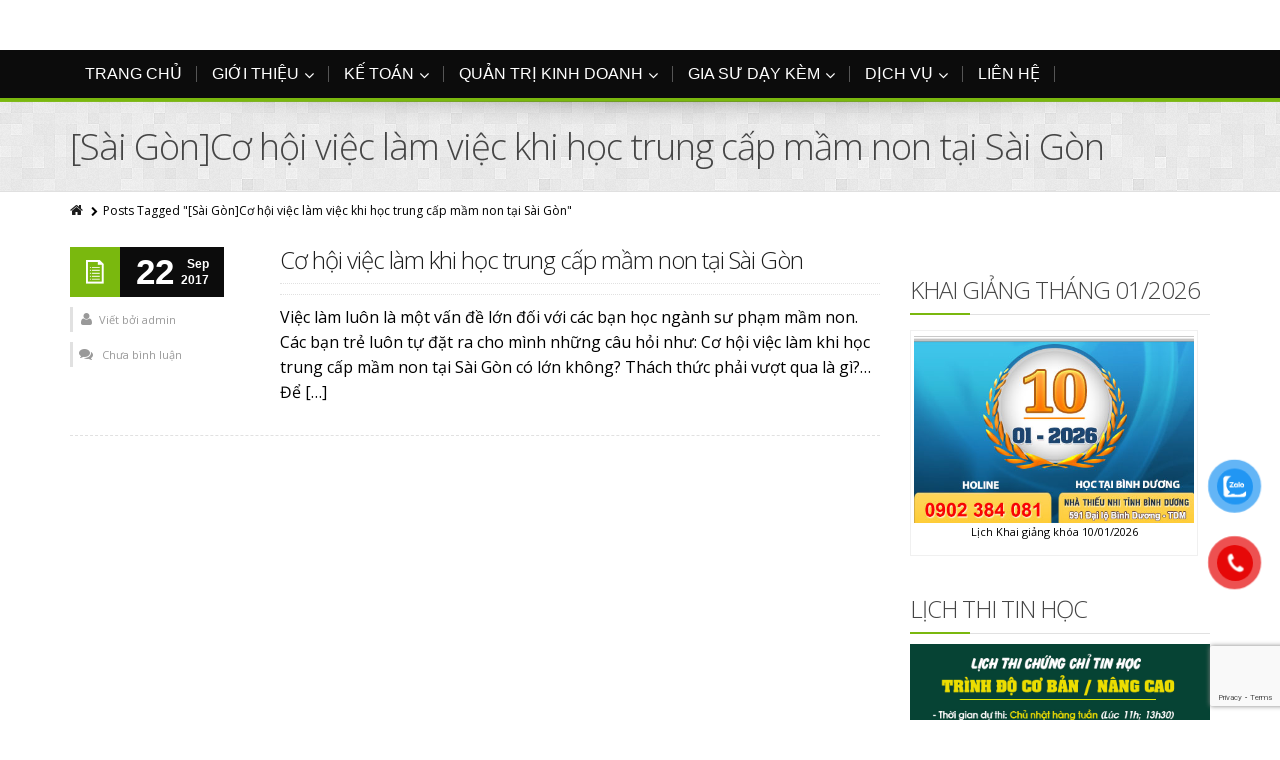

--- FILE ---
content_type: text/html; charset=UTF-8
request_url: https://miennam.edu.vn/tag/sai-gonco-hoi-viec-lam-viec-khi-hoc-trung-cap-mam-non-tai-sai-gon/
body_size: 16337
content:
<!DOCTYPE html>
<!--[if IE 7]>
<html id="ie7" lang="en-US">
<![endif]-->
<!--[if IE 8]>
<html id="ie8" lang="en-US">
<![endif]-->
<!--[if !(IE 6) | !(IE 7) | !(IE 8)  ]><!-->
<html lang="en-US">
<!--<![endif]-->
<script>
  (function(i,s,o,g,r,a,m){i['GoogleAnalyticsObject']=r;i[r]=i[r]||function(){
  (i[r].q=i[r].q||[]).push(arguments)},i[r].l=1*new Date();a=s.createElement(o),
  m=s.getElementsByTagName(o)[0];a.async=1;a.src=g;m.parentNode.insertBefore(a,m)
  })(window,document,'script','//www.google-analytics.com/analytics.js','ga');

  ga('create', 'UA-75289744-1', 'auto');
  ga('send', 'pageview');

</script>
<!-- Global site tag (gtag.js) - Google Analytics -->
<script async src="https://www.googletagmanager.com/gtag/js?id=UA-61254433-1"></script>
<script>
  window.dataLayer = window.dataLayer || [];
  function gtag(){dataLayer.push(arguments);}
  gtag('js', new Date());

  gtag('config', 'UA-61254433-1');
</script>

<head>
	<script async src="https://pagead2.googlesyndication.com/pagead/js/adsbygoogle.js?client=ca-pub-5119155353571386"
     crossorigin="anonymous"></script>
	<meta charset="UTF-8" />
		<title>[Sài Gòn]Cơ hội việc làm việc khi học trung cấp mầm non tại Sài Gòn - Đào tạo và Tư vấn MIỀN NAM</title>
	<meta name="viewport" content="width=device-width, initial-scale=1.0" />
    <link rel="shortcut icon" href="https://miennam.edu.vn/wp-content/uploads/2015/05/cropped-favicon3-555dce55v1_site_icon-1.png" />
    <link rel="profile" href="https://gmpg.org/xfn/11" />
    <link rel="pingback" href="https://miennam.edu.vn/xmlrpc.php" />
    <meta name="geo.region" content="VN" />
	<meta name="geo.placename" content="Ho Chi Minh City" />
	<meta name="geo.position" content="10.775844;106.701756" />
	<meta name="ICBM" content="10.775844, 106.701756" />

    <!-- IE10 viewport hack for Surface/desktop Windows 8 bug -->
    <script src="https://miennam.edu.vn/wp-content/themes/mienname/js/ie10-viewport-bug-workaround.js"></script>
    
	<!-- HTML5 shim and Respond.js IE8 support of HTML5 elements and media queries -->
    <!--[if lt IE 9]>
    <script src="https://miennam.edu.vn/wp-content/themes/mienname/js/html5shiv.js"></script>
	<script src="https://miennam.edu.vn/wp-content/themes/mienname/js/respond.min.js"></script>
    <![endif]-->
<meta name='robots' content='index, follow, max-image-preview:large, max-snippet:-1, max-video-preview:-1' />

	<!-- This site is optimized with the Yoast SEO Premium plugin v21.4 (Yoast SEO v21.8.1) - https://yoast.com/wordpress/plugins/seo/ -->
	<link rel="canonical" href="https://miennam.edu.vn/tag/sai-gonco-hoi-viec-lam-viec-khi-hoc-trung-cap-mam-non-tai-sai-gon/" />
	<script type="application/ld+json" class="yoast-schema-graph">{"@context":"https://schema.org","@graph":[{"@type":"CollectionPage","@id":"https://miennam.edu.vn/tag/sai-gonco-hoi-viec-lam-viec-khi-hoc-trung-cap-mam-non-tai-sai-gon/","url":"https://miennam.edu.vn/tag/sai-gonco-hoi-viec-lam-viec-khi-hoc-trung-cap-mam-non-tai-sai-gon/","name":"[Sài Gòn]Cơ hội việc làm việc khi học trung cấp mầm non tại Sài Gòn - Đào tạo và Tư vấn MIỀN NAM","isPartOf":{"@id":"https://miennam.edu.vn/#website"},"breadcrumb":{"@id":"https://miennam.edu.vn/tag/sai-gonco-hoi-viec-lam-viec-khi-hoc-trung-cap-mam-non-tai-sai-gon/#breadcrumb"},"inLanguage":"en-US"},{"@type":"BreadcrumbList","@id":"https://miennam.edu.vn/tag/sai-gonco-hoi-viec-lam-viec-khi-hoc-trung-cap-mam-non-tai-sai-gon/#breadcrumb","itemListElement":[{"@type":"ListItem","position":1,"name":"Home","item":"https://miennam.edu.vn/"},{"@type":"ListItem","position":2,"name":"[Sài Gòn]Cơ hội việc làm việc khi học trung cấp mầm non tại Sài Gòn"}]},{"@type":"WebSite","@id":"https://miennam.edu.vn/#website","url":"https://miennam.edu.vn/","name":"Đào tạo và Tư vấn MIỀN NAM","description":"Trung tâm thành lập với mục tiêu đào tạo nguồn nhân lực Kế toán - Kiểm toán; Quản trị kinh doanh","potentialAction":[{"@type":"SearchAction","target":{"@type":"EntryPoint","urlTemplate":"https://miennam.edu.vn/?s={search_term_string}"},"query-input":"required name=search_term_string"}],"inLanguage":"en-US"}]}</script>
	<!-- / Yoast SEO Premium plugin. -->


<link rel='dns-prefetch' href='//stats.wp.com' />
<link rel="alternate" type="application/rss+xml" title="Đào tạo và Tư vấn MIỀN NAM &raquo; Feed" href="https://miennam.edu.vn/feed/" />
<link rel="alternate" type="application/rss+xml" title="Đào tạo và Tư vấn MIỀN NAM &raquo; Comments Feed" href="https://miennam.edu.vn/comments/feed/" />
<link rel="alternate" type="application/rss+xml" title="Đào tạo và Tư vấn MIỀN NAM &raquo; [Sài Gòn]Cơ hội việc làm việc khi học trung cấp mầm non tại Sài Gòn Tag Feed" href="https://miennam.edu.vn/tag/sai-gonco-hoi-viec-lam-viec-khi-hoc-trung-cap-mam-non-tai-sai-gon/feed/" />
<script type="text/javascript">
window._wpemojiSettings = {"baseUrl":"https:\/\/s.w.org\/images\/core\/emoji\/14.0.0\/72x72\/","ext":".png","svgUrl":"https:\/\/s.w.org\/images\/core\/emoji\/14.0.0\/svg\/","svgExt":".svg","source":{"concatemoji":"https:\/\/miennam.edu.vn\/wp-includes\/js\/wp-emoji-release.min.js?ver=26ce695f9cb85804ab4a003d9125be35"}};
/*! This file is auto-generated */
!function(e,a,t){var n,r,o,i=a.createElement("canvas"),p=i.getContext&&i.getContext("2d");function s(e,t){p.clearRect(0,0,i.width,i.height),p.fillText(e,0,0);e=i.toDataURL();return p.clearRect(0,0,i.width,i.height),p.fillText(t,0,0),e===i.toDataURL()}function c(e){var t=a.createElement("script");t.src=e,t.defer=t.type="text/javascript",a.getElementsByTagName("head")[0].appendChild(t)}for(o=Array("flag","emoji"),t.supports={everything:!0,everythingExceptFlag:!0},r=0;r<o.length;r++)t.supports[o[r]]=function(e){if(p&&p.fillText)switch(p.textBaseline="top",p.font="600 32px Arial",e){case"flag":return s("\ud83c\udff3\ufe0f\u200d\u26a7\ufe0f","\ud83c\udff3\ufe0f\u200b\u26a7\ufe0f")?!1:!s("\ud83c\uddfa\ud83c\uddf3","\ud83c\uddfa\u200b\ud83c\uddf3")&&!s("\ud83c\udff4\udb40\udc67\udb40\udc62\udb40\udc65\udb40\udc6e\udb40\udc67\udb40\udc7f","\ud83c\udff4\u200b\udb40\udc67\u200b\udb40\udc62\u200b\udb40\udc65\u200b\udb40\udc6e\u200b\udb40\udc67\u200b\udb40\udc7f");case"emoji":return!s("\ud83e\udef1\ud83c\udffb\u200d\ud83e\udef2\ud83c\udfff","\ud83e\udef1\ud83c\udffb\u200b\ud83e\udef2\ud83c\udfff")}return!1}(o[r]),t.supports.everything=t.supports.everything&&t.supports[o[r]],"flag"!==o[r]&&(t.supports.everythingExceptFlag=t.supports.everythingExceptFlag&&t.supports[o[r]]);t.supports.everythingExceptFlag=t.supports.everythingExceptFlag&&!t.supports.flag,t.DOMReady=!1,t.readyCallback=function(){t.DOMReady=!0},t.supports.everything||(n=function(){t.readyCallback()},a.addEventListener?(a.addEventListener("DOMContentLoaded",n,!1),e.addEventListener("load",n,!1)):(e.attachEvent("onload",n),a.attachEvent("onreadystatechange",function(){"complete"===a.readyState&&t.readyCallback()})),(e=t.source||{}).concatemoji?c(e.concatemoji):e.wpemoji&&e.twemoji&&(c(e.twemoji),c(e.wpemoji)))}(window,document,window._wpemojiSettings);
</script>
<style type="text/css">
img.wp-smiley,
img.emoji {
	display: inline !important;
	border: none !important;
	box-shadow: none !important;
	height: 1em !important;
	width: 1em !important;
	margin: 0 0.07em !important;
	vertical-align: -0.1em !important;
	background: none !important;
	padding: 0 !important;
}
</style>
	
<link rel='stylesheet' id='pt-cv-public-style-css' href='https://miennam.edu.vn/wp-content/plugins/content-views-query-and-display-post-page/public/assets/css/cv.css?ver=4.2.1' type='text/css' media='all' />
<link rel='stylesheet' id='wp-block-library-css' href='https://miennam.edu.vn/wp-includes/css/dist/block-library/style.min.css?ver=26ce695f9cb85804ab4a003d9125be35' type='text/css' media='all' />
<style id='wp-block-library-inline-css' type='text/css'>
.has-text-align-justify{text-align:justify;}
</style>
<link rel='stylesheet' id='mediaelement-css' href='https://miennam.edu.vn/wp-includes/js/mediaelement/mediaelementplayer-legacy.min.css?ver=4.2.17' type='text/css' media='all' />
<link rel='stylesheet' id='wp-mediaelement-css' href='https://miennam.edu.vn/wp-includes/js/mediaelement/wp-mediaelement.min.css?ver=26ce695f9cb85804ab4a003d9125be35' type='text/css' media='all' />
<link rel='stylesheet' id='classic-theme-styles-css' href='https://miennam.edu.vn/wp-includes/css/classic-themes.min.css?ver=26ce695f9cb85804ab4a003d9125be35' type='text/css' media='all' />
<style id='global-styles-inline-css' type='text/css'>
body{--wp--preset--color--black: #000000;--wp--preset--color--cyan-bluish-gray: #abb8c3;--wp--preset--color--white: #ffffff;--wp--preset--color--pale-pink: #f78da7;--wp--preset--color--vivid-red: #cf2e2e;--wp--preset--color--luminous-vivid-orange: #ff6900;--wp--preset--color--luminous-vivid-amber: #fcb900;--wp--preset--color--light-green-cyan: #7bdcb5;--wp--preset--color--vivid-green-cyan: #00d084;--wp--preset--color--pale-cyan-blue: #8ed1fc;--wp--preset--color--vivid-cyan-blue: #0693e3;--wp--preset--color--vivid-purple: #9b51e0;--wp--preset--gradient--vivid-cyan-blue-to-vivid-purple: linear-gradient(135deg,rgba(6,147,227,1) 0%,rgb(155,81,224) 100%);--wp--preset--gradient--light-green-cyan-to-vivid-green-cyan: linear-gradient(135deg,rgb(122,220,180) 0%,rgb(0,208,130) 100%);--wp--preset--gradient--luminous-vivid-amber-to-luminous-vivid-orange: linear-gradient(135deg,rgba(252,185,0,1) 0%,rgba(255,105,0,1) 100%);--wp--preset--gradient--luminous-vivid-orange-to-vivid-red: linear-gradient(135deg,rgba(255,105,0,1) 0%,rgb(207,46,46) 100%);--wp--preset--gradient--very-light-gray-to-cyan-bluish-gray: linear-gradient(135deg,rgb(238,238,238) 0%,rgb(169,184,195) 100%);--wp--preset--gradient--cool-to-warm-spectrum: linear-gradient(135deg,rgb(74,234,220) 0%,rgb(151,120,209) 20%,rgb(207,42,186) 40%,rgb(238,44,130) 60%,rgb(251,105,98) 80%,rgb(254,248,76) 100%);--wp--preset--gradient--blush-light-purple: linear-gradient(135deg,rgb(255,206,236) 0%,rgb(152,150,240) 100%);--wp--preset--gradient--blush-bordeaux: linear-gradient(135deg,rgb(254,205,165) 0%,rgb(254,45,45) 50%,rgb(107,0,62) 100%);--wp--preset--gradient--luminous-dusk: linear-gradient(135deg,rgb(255,203,112) 0%,rgb(199,81,192) 50%,rgb(65,88,208) 100%);--wp--preset--gradient--pale-ocean: linear-gradient(135deg,rgb(255,245,203) 0%,rgb(182,227,212) 50%,rgb(51,167,181) 100%);--wp--preset--gradient--electric-grass: linear-gradient(135deg,rgb(202,248,128) 0%,rgb(113,206,126) 100%);--wp--preset--gradient--midnight: linear-gradient(135deg,rgb(2,3,129) 0%,rgb(40,116,252) 100%);--wp--preset--duotone--dark-grayscale: url('#wp-duotone-dark-grayscale');--wp--preset--duotone--grayscale: url('#wp-duotone-grayscale');--wp--preset--duotone--purple-yellow: url('#wp-duotone-purple-yellow');--wp--preset--duotone--blue-red: url('#wp-duotone-blue-red');--wp--preset--duotone--midnight: url('#wp-duotone-midnight');--wp--preset--duotone--magenta-yellow: url('#wp-duotone-magenta-yellow');--wp--preset--duotone--purple-green: url('#wp-duotone-purple-green');--wp--preset--duotone--blue-orange: url('#wp-duotone-blue-orange');--wp--preset--font-size--small: 13px;--wp--preset--font-size--medium: 20px;--wp--preset--font-size--large: 36px;--wp--preset--font-size--x-large: 42px;--wp--preset--spacing--20: 0.44rem;--wp--preset--spacing--30: 0.67rem;--wp--preset--spacing--40: 1rem;--wp--preset--spacing--50: 1.5rem;--wp--preset--spacing--60: 2.25rem;--wp--preset--spacing--70: 3.38rem;--wp--preset--spacing--80: 5.06rem;--wp--preset--shadow--natural: 6px 6px 9px rgba(0, 0, 0, 0.2);--wp--preset--shadow--deep: 12px 12px 50px rgba(0, 0, 0, 0.4);--wp--preset--shadow--sharp: 6px 6px 0px rgba(0, 0, 0, 0.2);--wp--preset--shadow--outlined: 6px 6px 0px -3px rgba(255, 255, 255, 1), 6px 6px rgba(0, 0, 0, 1);--wp--preset--shadow--crisp: 6px 6px 0px rgba(0, 0, 0, 1);}:where(.is-layout-flex){gap: 0.5em;}body .is-layout-flow > .alignleft{float: left;margin-inline-start: 0;margin-inline-end: 2em;}body .is-layout-flow > .alignright{float: right;margin-inline-start: 2em;margin-inline-end: 0;}body .is-layout-flow > .aligncenter{margin-left: auto !important;margin-right: auto !important;}body .is-layout-constrained > .alignleft{float: left;margin-inline-start: 0;margin-inline-end: 2em;}body .is-layout-constrained > .alignright{float: right;margin-inline-start: 2em;margin-inline-end: 0;}body .is-layout-constrained > .aligncenter{margin-left: auto !important;margin-right: auto !important;}body .is-layout-constrained > :where(:not(.alignleft):not(.alignright):not(.alignfull)){max-width: var(--wp--style--global--content-size);margin-left: auto !important;margin-right: auto !important;}body .is-layout-constrained > .alignwide{max-width: var(--wp--style--global--wide-size);}body .is-layout-flex{display: flex;}body .is-layout-flex{flex-wrap: wrap;align-items: center;}body .is-layout-flex > *{margin: 0;}:where(.wp-block-columns.is-layout-flex){gap: 2em;}.has-black-color{color: var(--wp--preset--color--black) !important;}.has-cyan-bluish-gray-color{color: var(--wp--preset--color--cyan-bluish-gray) !important;}.has-white-color{color: var(--wp--preset--color--white) !important;}.has-pale-pink-color{color: var(--wp--preset--color--pale-pink) !important;}.has-vivid-red-color{color: var(--wp--preset--color--vivid-red) !important;}.has-luminous-vivid-orange-color{color: var(--wp--preset--color--luminous-vivid-orange) !important;}.has-luminous-vivid-amber-color{color: var(--wp--preset--color--luminous-vivid-amber) !important;}.has-light-green-cyan-color{color: var(--wp--preset--color--light-green-cyan) !important;}.has-vivid-green-cyan-color{color: var(--wp--preset--color--vivid-green-cyan) !important;}.has-pale-cyan-blue-color{color: var(--wp--preset--color--pale-cyan-blue) !important;}.has-vivid-cyan-blue-color{color: var(--wp--preset--color--vivid-cyan-blue) !important;}.has-vivid-purple-color{color: var(--wp--preset--color--vivid-purple) !important;}.has-black-background-color{background-color: var(--wp--preset--color--black) !important;}.has-cyan-bluish-gray-background-color{background-color: var(--wp--preset--color--cyan-bluish-gray) !important;}.has-white-background-color{background-color: var(--wp--preset--color--white) !important;}.has-pale-pink-background-color{background-color: var(--wp--preset--color--pale-pink) !important;}.has-vivid-red-background-color{background-color: var(--wp--preset--color--vivid-red) !important;}.has-luminous-vivid-orange-background-color{background-color: var(--wp--preset--color--luminous-vivid-orange) !important;}.has-luminous-vivid-amber-background-color{background-color: var(--wp--preset--color--luminous-vivid-amber) !important;}.has-light-green-cyan-background-color{background-color: var(--wp--preset--color--light-green-cyan) !important;}.has-vivid-green-cyan-background-color{background-color: var(--wp--preset--color--vivid-green-cyan) !important;}.has-pale-cyan-blue-background-color{background-color: var(--wp--preset--color--pale-cyan-blue) !important;}.has-vivid-cyan-blue-background-color{background-color: var(--wp--preset--color--vivid-cyan-blue) !important;}.has-vivid-purple-background-color{background-color: var(--wp--preset--color--vivid-purple) !important;}.has-black-border-color{border-color: var(--wp--preset--color--black) !important;}.has-cyan-bluish-gray-border-color{border-color: var(--wp--preset--color--cyan-bluish-gray) !important;}.has-white-border-color{border-color: var(--wp--preset--color--white) !important;}.has-pale-pink-border-color{border-color: var(--wp--preset--color--pale-pink) !important;}.has-vivid-red-border-color{border-color: var(--wp--preset--color--vivid-red) !important;}.has-luminous-vivid-orange-border-color{border-color: var(--wp--preset--color--luminous-vivid-orange) !important;}.has-luminous-vivid-amber-border-color{border-color: var(--wp--preset--color--luminous-vivid-amber) !important;}.has-light-green-cyan-border-color{border-color: var(--wp--preset--color--light-green-cyan) !important;}.has-vivid-green-cyan-border-color{border-color: var(--wp--preset--color--vivid-green-cyan) !important;}.has-pale-cyan-blue-border-color{border-color: var(--wp--preset--color--pale-cyan-blue) !important;}.has-vivid-cyan-blue-border-color{border-color: var(--wp--preset--color--vivid-cyan-blue) !important;}.has-vivid-purple-border-color{border-color: var(--wp--preset--color--vivid-purple) !important;}.has-vivid-cyan-blue-to-vivid-purple-gradient-background{background: var(--wp--preset--gradient--vivid-cyan-blue-to-vivid-purple) !important;}.has-light-green-cyan-to-vivid-green-cyan-gradient-background{background: var(--wp--preset--gradient--light-green-cyan-to-vivid-green-cyan) !important;}.has-luminous-vivid-amber-to-luminous-vivid-orange-gradient-background{background: var(--wp--preset--gradient--luminous-vivid-amber-to-luminous-vivid-orange) !important;}.has-luminous-vivid-orange-to-vivid-red-gradient-background{background: var(--wp--preset--gradient--luminous-vivid-orange-to-vivid-red) !important;}.has-very-light-gray-to-cyan-bluish-gray-gradient-background{background: var(--wp--preset--gradient--very-light-gray-to-cyan-bluish-gray) !important;}.has-cool-to-warm-spectrum-gradient-background{background: var(--wp--preset--gradient--cool-to-warm-spectrum) !important;}.has-blush-light-purple-gradient-background{background: var(--wp--preset--gradient--blush-light-purple) !important;}.has-blush-bordeaux-gradient-background{background: var(--wp--preset--gradient--blush-bordeaux) !important;}.has-luminous-dusk-gradient-background{background: var(--wp--preset--gradient--luminous-dusk) !important;}.has-pale-ocean-gradient-background{background: var(--wp--preset--gradient--pale-ocean) !important;}.has-electric-grass-gradient-background{background: var(--wp--preset--gradient--electric-grass) !important;}.has-midnight-gradient-background{background: var(--wp--preset--gradient--midnight) !important;}.has-small-font-size{font-size: var(--wp--preset--font-size--small) !important;}.has-medium-font-size{font-size: var(--wp--preset--font-size--medium) !important;}.has-large-font-size{font-size: var(--wp--preset--font-size--large) !important;}.has-x-large-font-size{font-size: var(--wp--preset--font-size--x-large) !important;}
.wp-block-navigation a:where(:not(.wp-element-button)){color: inherit;}
:where(.wp-block-columns.is-layout-flex){gap: 2em;}
.wp-block-pullquote{font-size: 1.5em;line-height: 1.6;}
</style>
<link rel='stylesheet' id='contact-form-7-css' href='https://miennam.edu.vn/wp-content/plugins/contact-form-7/includes/css/styles.css?ver=5.8.7' type='text/css' media='all' />
<link rel='stylesheet' id='kk-star-ratings-css' href='https://miennam.edu.vn/wp-content/plugins/kk-star-ratings/src/core/public/css/kk-star-ratings.min.css?ver=5.4.10.3' type='text/css' media='all' />
<link rel='stylesheet' id='toc-screen-css' href='https://miennam.edu.vn/wp-content/plugins/table-of-contents-plus/screen.min.css?ver=2411.1' type='text/css' media='all' />
<style id='toc-screen-inline-css' type='text/css'>
div#toc_container ul li {font-size: 100%;}
</style>
<link rel='stylesheet' id='pzf-style-css' href='https://miennam.edu.vn/wp-content/plugins/button-contact-vr/legacy/css/style.css?ver=1' type='text/css' media='all' />
<link rel='stylesheet' id='bootstrap-css' href='https://miennam.edu.vn/wp-content/themes/mienname/bootstrap/css/bootstrap.min.css?ver=8.2' type='text/css' media='all' />
<link rel='stylesheet' id='fontawesome-css' href='https://miennam.edu.vn/wp-content/themes/mienname/fontawesome/css/font-awesome.min.css?ver=8.2' type='text/css' media='all' />
<link rel='stylesheet' id='animate-css' href='https://miennam.edu.vn/wp-content/themes/mienname/css/animate.min.css?ver=8.2' type='text/css' media='all' />
<link rel='stylesheet' id='flexslider_style-css' href='https://miennam.edu.vn/wp-content/themes/mienname/js/flexslider/flexslider.css?ver=8.2' type='text/css' media='all' />
<link rel='stylesheet' id='fancyBox_style-css' href='https://miennam.edu.vn/wp-content/themes/mienname/js/fancyBox/jquery.fancybox.css?ver=8.2' type='text/css' media='all' />
<link rel='stylesheet' id='fancyBox_helper_style-css' href='https://miennam.edu.vn/wp-content/themes/mienname/js/fancyBox/helpers/jquery.fancybox-thumbs.css?ver=8.2' type='text/css' media='all' />
<link rel='stylesheet' id='alterna_style-css' href='https://miennam.edu.vn/wp-content/uploads/alterna/alterna-styles.css?ver=105' type='text/css' media='all' />
<link rel='stylesheet' id='style-css' href='https://miennam.edu.vn/wp-content/themes/mienname/style.css?ver=8.2' type='text/css' media='all' />
<link rel='stylesheet' id='jetpack_css-css' href='https://miennam.edu.vn/wp-content/plugins/jetpack/css/jetpack.css?ver=12.8.2' type='text/css' media='all' />
<script type='text/javascript' src='https://miennam.edu.vn/wp-includes/js/jquery/jquery.min.js?ver=3.6.4' id='jquery-core-js'></script>
<script type='text/javascript' src='https://miennam.edu.vn/wp-includes/js/jquery/jquery-migrate.min.js?ver=3.4.0' id='jquery-migrate-js'></script>
<script></script><link rel="https://api.w.org/" href="https://miennam.edu.vn/wp-json/" /><link rel="alternate" type="application/json" href="https://miennam.edu.vn/wp-json/wp/v2/tags/564" /><link rel="EditURI" type="application/rsd+xml" title="RSD" href="https://miennam.edu.vn/xmlrpc.php?rsd" />
<script type="application/ld+json">
{
    "@context": "https://schema.org/",
    "@type": "CreativeWorkSeries",
    "name": "Đào tạo và Tư vấn Miền Nam",
    "aggregateRating": {
        "@type": "AggregateRating",
        "ratingValue": "5",
        "bestRating": "5",
        "ratingCount": "10879"
    }
}
</script>

<script type="application/ld+json">
{
  "@context": "https://schema.org",
  "@type": "LocalBusiness",
  "name": "Đào tạo và Tư vấn Miền Nam",
  "image": "https://miennam.edu.vn/wp-content/uploads/2015/05/logo-home-2.png",
  "url": "https://miennam.edu.vn",
  "telephone": "0988446464",
  "priceRange": "50000000",
  "address": {
    "@type": "PostalAddress",
    "streetAddress": "591 Đại lộ Bình Dương",
     "addressLocality": "Thủ Dầu Một",
    "addressRegion": "Bình Dương",
    "postalCode": "820000",
    "addressCountry": "VN"
  },
  "openingHoursSpecification": {
    "@type": "OpeningHoursSpecification",
    "dayOfWeek": [
      "Monday",
      "Tuesday",
      "Wednesday",
      "Thursday",
      "Friday",
      "Saturday",
      "Sunday"
    ],
    "opens": "08:00",
    "closes": "18:00"
  } 
}
</script>
<script type="application/ld+json">
{
  "@context": "https://schema.org",
  "@type": "Event",
  "name": "Lịch Khai giảng",
  "url": "https://miennam.edu.vn/khai-giang-cac-lop-nghiep-vu-ngan-han/",
  "description": "Lịch Khai giảng các lớp nghiệp vụ",
  "image": "https://miennam.edu.vn/wp-content/uploads/2015/05/logo-home-2.png",
  "startDate": "2024-01-11",
  "endDate": "2025-12-27",
  "eventStatus": "https://schema.org/EventScheduled",
  "eventAttendanceMode": "https://schema.org/OfflineEventAttendanceMode",
  "location": {		
    "@type": "Place",
    "name": "Đào tạo và Tư vấn Miền Nam",
    "address": {
      "@type": "PostalAddress",
      "streetAddress": "801/19 Tầm Vu",
      "addressLocality": "Bình Thạnh",
      "addressRegion": "TP Hồ Chí Minh",
      "postalCode": "80000",
      "addressCountry": "VN"
    }
  },
  "performer": {
    "@type": "Person",
    "name": "miennam"
  },
  "organizer":{
   "@type": "Organization",
  "name": "Đào tạo và Tư vấn Miền Nam",
  "url": "https://miennam.edu.vn"
  },
   "offers": {
    "@type": "Offer",
    "description": "Lịch Khai giảng",
    "url": "https://miennam.edu.vn/khai-giang-cac-lop-nghiep-vu-ngan-han/",
    "price": "7900000",
    "priceCurrency": "VND",
	"availability": "https://schema.org/InStock",
	"validFrom": "2025-12-27"
  }
}
</script><!-- site-navigation-element Schema optimized by Schema Pro --><script type="application/ld+json">{"@context":"https:\/\/schema.org","@graph":[{"@context":"https:\/\/schema.org","@type":"SiteNavigationElement","id":"site-navigation","name":"TRANG CH\u1ee6","url":"https:\/\/miennam.edu.vn\/"},{"@context":"https:\/\/schema.org","@type":"SiteNavigationElement","id":"site-navigation","name":"GI\u1edaI THI\u1ec6U","url":"https:\/\/miennam.edu.vn\/gioi-thieu\/"},{"@context":"https:\/\/schema.org","@type":"SiteNavigationElement","id":"site-navigation","name":"C\u01a1 s\u1edf Th\u1ee7 \u0110\u1ee9c","url":"https:\/\/miennam.edu.vn\/co-so-thu-duc\/"},{"@context":"https:\/\/schema.org","@type":"SiteNavigationElement","id":"site-navigation","name":"C\u01a1 s\u1edf B\u00ecnh Th\u1ea1nh","url":"#"},{"@context":"https:\/\/schema.org","@type":"SiteNavigationElement","id":"site-navigation","name":"C\u01a1 s\u1edf B\u00ecnh D\u01b0\u01a1ng","url":"https:\/\/miennam.edu.vn\/co-so-binh-duong\/"},{"@context":"https:\/\/schema.org","@type":"SiteNavigationElement","id":"site-navigation","name":"K\u1ebe TO\u00c1N","url":"https:\/\/miennam.edu.vn\/ke-toan-kiem-toan\/"},{"@context":"https:\/\/schema.org","@type":"SiteNavigationElement","id":"site-navigation","name":"K\u1ebf to\u00e1n s\u01a1 c\u1ea5p","url":"https:\/\/miennam.edu.vn\/ke-toan-doanh-nghiep-khai-bao-thue-2\/"},{"@context":"https:\/\/schema.org","@type":"SiteNavigationElement","id":"site-navigation","name":"K\u1ebf to\u00e1n t\u1ed5ng h\u1ee3p","url":"https:\/\/miennam.edu.vn\/ke-toan-tong-hop-thuc-hanh-2"},{"@context":"https:\/\/schema.org","@type":"SiteNavigationElement","id":"site-navigation","name":"Th\u1ef1c h\u00e0nh Khai b\u00e1o thu\u1ebf","url":"https:\/\/miennam.edu.vn\/nghiep-vu-khai-bao-thue-5\/"},{"@context":"https:\/\/schema.org","@type":"SiteNavigationElement","id":"site-navigation","name":"B\u1ed3i d\u01b0\u1ee1ng K\u1ebf to\u00e1n tr\u01b0\u1edfng","url":"https:\/\/miennam.edu.vn\/boi-duong-ke-toan-truong-2\/"},{"@context":"https:\/\/schema.org","@type":"SiteNavigationElement","id":"site-navigation","name":"QU\u1ea2N TR\u1eca KINH DOANH","url":"https:\/\/miennam.edu.vn\/quan-tri-kinh-doanh\/"},{"@context":"https:\/\/schema.org","@type":"SiteNavigationElement","id":"site-navigation","name":"Qu\u1ea3n l\u00fd Kho","url":"https:\/\/miennam.edu.vn\/quan-ly-kho\/"},{"@context":"https:\/\/schema.org","@type":"SiteNavigationElement","id":"site-navigation","name":"Xu\u1ea5t nh\u1eadp kh\u1ea9u","url":"https:\/\/miennam.edu.vn\/quan-tri-kinh-doanh-quoc-te-xnk-hq-2\/"},{"@context":"https:\/\/schema.org","@type":"SiteNavigationElement","id":"site-navigation","name":"Qu\u1ea3n tr\u1ecb nh\u00e2n s\u1ef1","url":"https:\/\/miennam.edu.vn\/quan-tri-nhan-su-2\/"},{"@context":"https:\/\/schema.org","@type":"SiteNavigationElement","id":"site-navigation","name":"Th\u01b0 k\u00fd v\u0103n ph\u00f2ng","url":"https:\/\/miennam.edu.vn\/nghiep-vu-thu-ky-quan-tri-van-phong\/"},{"@context":"https:\/\/schema.org","@type":"SiteNavigationElement","id":"site-navigation","name":"Sales & Marketing","url":"https:\/\/miennam.edu.vn\/chuyen-vien-sales-marketing\/"},{"@context":"https:\/\/schema.org","@type":"SiteNavigationElement","id":"site-navigation","name":"So\u1ea1n th\u1ea3o v\u0103n b\u1ea3n","url":"https:\/\/miennam.edu.vn\/soan-thao-van-ban-hanh-chinh\/"},{"@context":"https:\/\/schema.org","@type":"SiteNavigationElement","id":"site-navigation","name":"GIA S\u01af D\u1ea0Y K\u00c8M","url":"#"},{"@context":"https:\/\/schema.org","@type":"SiteNavigationElement","id":"site-navigation","name":"D\u1ea1y k\u00e8m b\u00e1o b\u00e0i","url":"https:\/\/miennam.edu.vn\/trung-tam-gia-su-day-kem-bao-bai-tai-thu-duc-tphcm\/"},{"@context":"https:\/\/schema.org","@type":"SiteNavigationElement","id":"site-navigation","name":"Luy\u1ec7n vi\u1ebft ch\u1eef \u0111\u1eb9p","url":"https:\/\/miennam.edu.vn\/trung-tam-luyen-viet-chu-dep-tai-thu-duc-tphcm\/"},{"@context":"https:\/\/schema.org","@type":"SiteNavigationElement","id":"site-navigation","name":"D\u1ecaCH V\u1ee4","url":"https:\/\/miennam.edu.vn\/dich-vu-ke-toan\/"},{"@context":"https:\/\/schema.org","@type":"SiteNavigationElement","id":"site-navigation","name":"K\u1ebf to\u00e1n tr\u1ecdn g\u00f3i","url":"https:\/\/miennam.edu.vn\/dich-vu-ke-toan-tron-goi\/"},{"@context":"https:\/\/schema.org","@type":"SiteNavigationElement","id":"site-navigation","name":"So\u00e1t x\u00e9t s\u1ed5 s\u00e1ch","url":"https:\/\/miennam.edu.vn\/dich-vu-soat-xet-so-sach\/"},{"@context":"https:\/\/schema.org","@type":"SiteNavigationElement","id":"site-navigation","name":"B\u00e1o c\u00e1o t\u00e0i ch\u00ednh","url":"https:\/\/miennam.edu.vn\/dich-vu-bao-cao-tai-chinh\/"},{"@context":"https:\/\/schema.org","@type":"SiteNavigationElement","id":"site-navigation","name":"LI\u00caN H\u1ec6","url":"https:\/\/miennam.edu.vn\/lien-he\/"}]}</script><!-- / site-navigation-element Schema optimized by Schema Pro --><!-- breadcrumb Schema optimized by Schema Pro --><script type="application/ld+json">{"@context":"https:\/\/schema.org","@type":"BreadcrumbList","itemListElement":[{"@type":"ListItem","position":1,"item":{"@id":"https:\/\/miennam.edu.vn\/","name":"Home"}},{"@type":"ListItem","position":2,"item":{"@id":"https:\/\/miennam.edu.vn\/tag\/sai-gonco-hoi-viec-lam-viec-khi-hoc-trung-cap-mam-non-tai-sai-gon\/","name":"[S\u00e0i G\u00f2n]C\u01a1 h\u1ed9i vi\u1ec7c l\u00e0m vi\u1ec7c khi h\u1ecdc trung c\u1ea5p m\u1ea7m non t\u1ea1i S\u00e0i G\u00f2n"}}]}</script><!-- / breadcrumb Schema optimized by Schema Pro -->	<style>img#wpstats{display:none}</style>
		<meta name="generator" content="Powered by WPBakery Page Builder - drag and drop page builder for WordPress."/>
			<style id="wpsp-style-frontend"></style>
			<link rel="icon" href="https://miennam.edu.vn/wp-content/uploads/2015/05/cropped-favicon3-555dce55v1_site_icon-1-32x32.png" sizes="32x32" />
<link rel="icon" href="https://miennam.edu.vn/wp-content/uploads/2015/05/cropped-favicon3-555dce55v1_site_icon-1-192x192.png" sizes="192x192" />
<link rel="apple-touch-icon" href="https://miennam.edu.vn/wp-content/uploads/2015/05/cropped-favicon3-555dce55v1_site_icon-1-180x180.png" />
<meta name="msapplication-TileImage" content="https://miennam.edu.vn/wp-content/uploads/2015/05/cropped-favicon3-555dce55v1_site_icon-1-270x270.png" />
<noscript><style> .wpb_animate_when_almost_visible { opacity: 1; }</style></noscript><link rel='stylesheet' id='custom-theme-font-css'  href='//fonts.googleapis.com/css?family=Open+Sans%3A300%2C300italic%2C400%2C400italic%2C700%2C700italic%7COpen+Sans%3A400%7COpen+Sans%3A400%2C400italic%2C300%2C300italic%2C700%2C700italic&#038;subset=latin,latin-ext,vietnamese' type='text/css' media='all' />
<link rel="alternate" href="https://miennam.edu.vn" hreflang="vi-vn" />
<script type="text/javascript">
/* <![CDATA[ */
var google_conversion_id = 928704955;
var google_custom_params = window.google_tag_params;
var google_remarketing_only = true;
/* ]]> */
</script>
</head>
<body data-rsssl=1 data class="archive tag tag-sai-gonco-hoi-viec-lam-viec-khi-hoc-trung-cap-mam-non-tai-sai-gon tag-564 wide-layout wp-schema-pro-2.7.10 wpb-js-composer js-comp-ver-7.1 vc_responsive">
<!-- SiteNavigationElement 
<ul itemscope itemtype="http://www.schema.org/SiteNavigationElement">
<li itemprop="name"><a itemprop="url" href="https://miennam.edu.vn/ke-toan-kiem-toan/">Kế toán - Kiểm toán</a></li>
<li itemprop="name"><a itemprop="url" href="https://miennam.edu.vn/quan-tri-kinh-doanh/">Quản trị kinh doanh</a></li>
<li itemprop="name"><a itemprop="url" href="https://miennam.edu.vn/nghiep-vu-su-pham/">Nghiệp vụ sư phạm</a></li>
<li itemprop="name"><a itemprop="url" href="https://miennam.edu.vn/chung-chi-anh-van/">Ngoại ngữ - Tin học</a></li>
<li itemprop="name"><a itemprop="url" href="https://miennam.edu.vn/co-so-thu-duc/">Cơ sở Thủ Đức</a></li>
<li itemprop="name"><a itemprop="url" href="https://miennam.edu.vn/co-so-binh-duong/">Cơ sở Bình Dương</a></li>
<li itemprop="name"><a itemprop="url" href="https://miennam.edu.vn/quy-che-hoc-vu/">Quy chế học vụ</a></li>
<li itemprop="name"><a itemprop="url" href="https://miennam.edu.vn/lien-he/">Thông tin liên hệ</a></li>
</ul>
 end SiteNavigationElement -->
	<div class="wrapper">
		<div class="header-wrap">
        	        	            <header class="header-style-1">
    <div id="alterna-header" class="header-fixed-enabled">
       
    </div>

    <!-- mobile show drop select menu -->
    <div id="alterna-drop-nav" class="navbar">
        <div id="alterna-nav-menu-select" class="navbar-inverse">
            <button type="button" class="btn btn-navbar collapsed" data-toggle="collapse" data-target=".nav-collapse">
                <span class="fa fa-bars"></span>
             </button>
             <div class="nav-collapse collapse"><ul class="nav"></ul></div>
        </div>
            </div>

    <!-- menu & search form -->
    <nav id="alterna-nav">
        <div class="container">
			            <div class="fixed-logo">
                <a href="https://miennam.edu.vn" title="Đào tạo và Tư vấn MIỀN NAM"></a>
            </div>
        				<div class="alterna-nav-menu-container"><ul id="menu-main-menu" class="alterna-nav-menu"><li id="menu-item-71" class="menu-item menu-item-type-custom menu-item-object-custom menu-item-home menu-item-71"><a href="https://miennam.edu.vn/">TRANG CHỦ</a></li>
<li id="menu-item-76" class="menu-item menu-item-type-post_type menu-item-object-page menu-item-has-children menu-item-76"><a href="https://miennam.edu.vn/gioi-thieu/">GIỚI THIỆU</a>
<ul class="sub-menu">
	<li id="menu-item-1136" class="menu-item menu-item-type-custom menu-item-object-custom menu-item-1136"><a href="https://miennam.edu.vn/co-so-thu-duc/">Cơ sở Thủ Đức</a></li>
	<li id="menu-item-2485" class="menu-item menu-item-type-custom menu-item-object-custom menu-item-2485"><a href="#">Cơ sở Bình Thạnh</a></li>
	<li id="menu-item-1130" class="menu-item menu-item-type-custom menu-item-object-custom menu-item-1130"><a href="https://miennam.edu.vn/co-so-binh-duong/">Cơ sở Bình Dương</a></li>
</ul>
</li>
<li id="menu-item-149" class="menu-item menu-item-type-taxonomy menu-item-object-category menu-item-has-children menu-item-149"><a href="https://miennam.edu.vn/ke-toan-kiem-toan/">KẾ TOÁN</a>
<ul class="sub-menu">
	<li id="menu-item-151" class="menu-item menu-item-type-custom menu-item-object-custom menu-item-151"><a href="https://miennam.edu.vn/ke-toan-doanh-nghiep-khai-bao-thue-2/">Kế toán sơ cấp</a></li>
	<li id="menu-item-148" class="menu-item menu-item-type-custom menu-item-object-custom menu-item-148"><a href="https://miennam.edu.vn/ke-toan-tong-hop-thuc-hanh-2">Kế toán tổng hợp</a></li>
	<li id="menu-item-152" class="menu-item menu-item-type-custom menu-item-object-custom menu-item-152"><a href="https://miennam.edu.vn/nghiep-vu-khai-bao-thue-5/">Thực hành Khai báo thuế</a></li>
	<li id="menu-item-150" class="menu-item menu-item-type-custom menu-item-object-custom menu-item-150"><a href="https://miennam.edu.vn/boi-duong-ke-toan-truong-2/">Bồi dưỡng Kế toán trưởng</a></li>
</ul>
</li>
<li id="menu-item-133" class="menu-item menu-item-type-taxonomy menu-item-object-category menu-item-has-children menu-item-133"><a href="https://miennam.edu.vn/quan-tri-kinh-doanh/">QUẢN TRỊ KINH DOANH</a>
<ul class="sub-menu">
	<li id="menu-item-21234" class="menu-item menu-item-type-post_type menu-item-object-post menu-item-21234"><a href="https://miennam.edu.vn/quan-ly-kho/">Quản lý Kho</a></li>
	<li id="menu-item-368" class="menu-item menu-item-type-custom menu-item-object-custom menu-item-368"><a href="https://miennam.edu.vn/quan-tri-kinh-doanh-quoc-te-xnk-hq-2/">Xuất nhập khẩu</a></li>
	<li id="menu-item-367" class="menu-item menu-item-type-custom menu-item-object-custom menu-item-367"><a href="https://miennam.edu.vn/quan-tri-nhan-su-2/">Quản trị nhân sự</a></li>
	<li id="menu-item-2396" class="menu-item menu-item-type-custom menu-item-object-custom menu-item-2396"><a href="https://miennam.edu.vn/nghiep-vu-thu-ky-quan-tri-van-phong/">Thư ký văn phòng</a></li>
	<li id="menu-item-2457" class="menu-item menu-item-type-custom menu-item-object-custom menu-item-2457"><a href="https://miennam.edu.vn/chuyen-vien-sales-marketing/">Sales &#038; Marketing</a></li>
	<li id="menu-item-2681" class="menu-item menu-item-type-post_type menu-item-object-post menu-item-2681"><a href="https://miennam.edu.vn/soan-thao-van-ban-hanh-chinh/">Soạn thảo văn bản</a></li>
</ul>
</li>
<li id="menu-item-18307" class="menu-item menu-item-type-custom menu-item-object-custom menu-item-has-children menu-item-18307"><a href="#">GIA SƯ DẠY KÈM</a>
<ul class="sub-menu">
	<li id="menu-item-18308" class="menu-item menu-item-type-post_type menu-item-object-post menu-item-18308"><a href="https://miennam.edu.vn/trung-tam-gia-su-day-kem-bao-bai-tai-thu-duc-tphcm/">Dạy kèm báo bài</a></li>
	<li id="menu-item-18309" class="menu-item menu-item-type-post_type menu-item-object-post menu-item-18309"><a href="https://miennam.edu.vn/trung-tam-luyen-viet-chu-dep-tai-thu-duc-tphcm/">Luyện viết chữ đẹp</a></li>
</ul>
</li>
<li id="menu-item-17909" class="menu-item menu-item-type-taxonomy menu-item-object-category menu-item-has-children menu-item-17909"><a href="https://miennam.edu.vn/dich-vu-ke-toan/">DỊCH VỤ</a>
<ul class="sub-menu">
	<li id="menu-item-17910" class="menu-item menu-item-type-post_type menu-item-object-post menu-item-17910"><a href="https://miennam.edu.vn/dich-vu-ke-toan-tron-goi/">Kế toán trọn gói</a></li>
	<li id="menu-item-17912" class="menu-item menu-item-type-post_type menu-item-object-post menu-item-17912"><a href="https://miennam.edu.vn/dich-vu-soat-xet-so-sach/">Soát xét sổ sách</a></li>
	<li id="menu-item-17913" class="menu-item menu-item-type-post_type menu-item-object-post menu-item-17913"><a href="https://miennam.edu.vn/dich-vu-bao-cao-tai-chinh/">Báo cáo tài chính</a></li>
</ul>
</li>
<li id="menu-item-103" class="menu-item menu-item-type-post_type menu-item-object-page menu-item-103"><a href="https://miennam.edu.vn/lien-he/">LIÊN HỆ</a></li>
</ul></div>        	        </div>
    </nav>
</header>    	</div><!-- end header-wrap -->
                    <div class="page-header-wrap">
                	<div id="page-header">
    	<div class="top-shadow"></div>
        <div  class="container">
        	<div class="page-header-content">
                <h1 class="title">[Sài Gòn]Cơ hội việc làm việc khi học trung cấp mầm non tại Sài Gòn</h1>
            </div>
		</div>
	</div>
	<div id="page-breadcrumb">
    	<div class="container">
                         <ul>
            <li><a href="https://miennam.edu.vn" title="Home"><i class="fa fa-home"></i></a></li><li><i class="fa fa-chevron-right"></i><span>Posts Tagged "[Sài Gòn]Cơ hội việc làm việc khi học trung cấp mầm non tại Sài Gòn"</span></li>                        </ul>
            		</div>
	</div>
 
            </div><!-- end page-header-wrap -->
        		<div class="content-wrap">
        	<div id="main" class="container">
    	<div class="row">
        	<section class="alterna-col col-lg-9 col-md-8 col-sm-8 alterna-right">
				<article id="post-5418" class="entry-post  post-5418 post type-post status-publish format-standard hentry category-on-va-thi-chung-chi-anh-van-tin-hoc-a-b-c-tai-tphcm tag-sai-gonco-hoi-viec-lam-viec-khi-hoc-trung-cap-mam-non-tai-sai-gon tag-co-hoi-viec-lam-khi-hoc-trung-cap-mam-non tag-co-hoi-viec-lam-viec-khi-hoc-trung-cap-mam-non-tai-sai-gon tag-co-hoi-viec-lam-viec-khi-hoc-trung-cap-mam-non-tai-tphcm" itemscope itemtype="http://schema.org/Article">
<div class="row">
    <aside class="entry-left-side col-md-3 col-sm-12">
        <div class="post-date-type">
            <div class="post-type"><i class="big-icon-file"></i></div>
            <div class="date entry-date updated" itemprop="datePublished">
                <div class="day">22</div>
                <div class="month">Sep</div>
                <div class="year">2017</div>
            </div>
        </div>
        <div class="post-meta post-author"><i class="fa fa-user"></i>Viết bởi <span itemprop="author"><a href="https://miennam.edu.vn" title="Visit admin&#8217;s website" rel="author external">admin</a></span></div>
        <div class="post-meta post-comments"><i class="fa fa-comments"></i> <a href="https://miennam.edu.vn/co-hoi-viec-lam-khi-hoc-trung-cap-mam-non-tai-sai-gon/#comments" itemprop="interactionCount">Chưa bình luận</a></div>
    </aside>
    
    <!-- post content -->
    <section class="entry-right-side col-md-9 col-sm-12">
        <header class="entry-header">
        	<h3 class="entry-title" itemprop="name"><a href="https://miennam.edu.vn/co-hoi-viec-lam-khi-hoc-trung-cap-mam-non-tai-sai-gon/" itemprop="url">Cơ hội việc làm khi học trung cấp mầm non tại Sài Gòn</a></h3>        	        	<div class="post-meta">
            </div>
        </header><!-- .entry-header -->
        <div class="entry-summary" itemprop="articleSection">
        <p>Việc làm luôn là một vấn đề lớn đối với các bạn học ngành sư phạm mầm non. Các bạn trẻ luôn tự đặt ra cho mình những câu hỏi như: Cơ hội việc làm khi học trung cấp mầm non tại Sài Gòn có lớn không? Thách thức phải vượt qua là gì?&#8230; Để [&hellip;]</p>
		</div><!-- .entry-summary -->
    </section>
</div>
</article>
        			</section>
             
            <aside class="alterna-col col-lg-3 col-md-4 col-sm-4 alterna-right">

<!-- begin is_singular sidebar -->
<div id="text-22" class="widget widget_text">			<div class="textwidget"><p><center></center></p>
</div>
		</div><div id="media_image-3" class="widget widget_media_image"><h3 class="widget-title">KHAI GIẢNG THÁNG 01/2026</h3><div class="line"></div><div class="clear"></div><div style="width: 460px" class="wp-caption alignnone"><a href="https://miennam.edu.vn/khai-giang-cac-lop-nghiep-vu-ngan-han/"><img width="450" height="300" src="https://miennam.edu.vn/wp-content/uploads/2025/12/Hinh-anh-ngay-khai-giang-MIENNAM-10-01-2026.jpg" class="image wp-image-21696  attachment-full size-full" alt="Lịch Khai giảng khóa 10/01/2026" decoding="async" loading="lazy" style="max-width: 100%; height: auto;" title="KHAI GIẢNG THÁNG 09/2023" srcset="https://miennam.edu.vn/wp-content/uploads/2025/12/Hinh-anh-ngay-khai-giang-MIENNAM-10-01-2026.jpg 450w, https://miennam.edu.vn/wp-content/uploads/2025/12/Hinh-anh-ngay-khai-giang-MIENNAM-10-01-2026-300x200.jpg 300w" sizes="(max-width: 450px) 100vw, 450px" /></a><p class="wp-caption-text">Lịch Khai giảng khóa 10/01/2026</p></div></div><div id="media_image-4" class="widget widget_media_image"><h3 class="widget-title">LỊCH THI TIN HỌC</h3><div class="line"></div><div class="clear"></div><img width="800" height="445" src="https://miennam.edu.vn/wp-content/uploads/2023/09/Tin-hoc.jpg" class="image wp-image-19463  attachment-full size-full" alt="Lịch thi Chứng chỉ Tin học Cơ bản" decoding="async" loading="lazy" style="max-width: 100%; height: auto;" title="LỊCH THI TIN HỌC" srcset="https://miennam.edu.vn/wp-content/uploads/2023/09/Tin-hoc.jpg 800w, https://miennam.edu.vn/wp-content/uploads/2023/09/Tin-hoc-300x167.jpg 300w, https://miennam.edu.vn/wp-content/uploads/2023/09/Tin-hoc-768x427.jpg 768w, https://miennam.edu.vn/wp-content/uploads/2023/09/Tin-hoc-750x417.jpg 750w" sizes="(max-width: 800px) 100vw, 800px" /></div><div id="support-online-3" class="widget support-online-widget"><h3 class="widget-title">THÔNG TIN LIÊN HỆ</h3><div class="line"></div><div class="clear"></div><script type="text/javascript" src="https://download.skype.com/share/skypebuttons/js/skypeCheck.js"></script>		<!-- Support group -->

		
		<!-- End support group -->
		
		<div id="hotline-area" class="hotline-area">

						<br>
			
				<span class="hotline">
		        		<span>Hotline: </span>
		        		<strong><span style="color:#E97801;">0902 384 081 - 0988 44 6464</span></strong>
		        	</span>
										<p class="email">
					<span>Email: </span>
					<strong><a href="mailto:hotro@miennam.edu.vn">hotro@miennam.edu.vn</a></strong>
				</p>
					</div><!-- end #hotline-area -->
			<div class="clear"></div></div><div id="nav_menu-10" class="widget widget_nav_menu"><h3 class="widget-title">GIA SƯ DẠY KÈM</h3><div class="line"></div><div class="clear"></div><div class="menu-gia-su-day-kem-container"><ul id="menu-gia-su-day-kem" class="menu"><li id="menu-item-18305" class="menu-item menu-item-type-post_type menu-item-object-post menu-item-18305"><a href="https://miennam.edu.vn/trung-tam-gia-su-day-kem-bao-bai-tai-thu-duc-tphcm/">DẠY KÈM BÁO BÀI</a></li>
<li id="menu-item-18306" class="menu-item menu-item-type-post_type menu-item-object-post menu-item-18306"><a href="https://miennam.edu.vn/trung-tam-luyen-viet-chu-dep-tai-thu-duc-tphcm/">LUYỆN VIẾT CHỮ ĐẸP</a></li>
</ul></div></div><div id="nav_menu-3" class="widget widget_nav_menu"><h3 class="widget-title">KẾ TOÁN &#8211; KIỂM TOÁN</h3><div class="line"></div><div class="clear"></div><div class="menu-sidebar-container"><ul id="menu-sidebar" class="menu"><li id="menu-item-585" class="menu-item menu-item-type-custom menu-item-object-custom menu-item-585"><a href="https://miennam.edu.vn/ke-toan-doanh-nghiep-khai-bao-thue-2/">KẾ TOÁN SƠ CẤP</a></li>
<li id="menu-item-583" class="menu-item menu-item-type-custom menu-item-object-custom menu-item-583"><a href="https://miennam.edu.vn/ke-toan-tong-hop-thuc-hanh-2/">KẾ TOÁN TỔNG HỢP</a></li>
<li id="menu-item-586" class="menu-item menu-item-type-custom menu-item-object-custom menu-item-586"><a href="https://miennam.edu.vn/nghiep-vu-khai-bao-thue-5/">THỰC HÀNH KHAI BÁO THUẾ</a></li>
<li id="menu-item-584" class="menu-item menu-item-type-custom menu-item-object-custom menu-item-584"><a href="https://miennam.edu.vn/boi-duong-ke-toan-truong-2/">BỒI DƯỠNG KẾ TOÁN TRƯỞNG</a></li>
<li id="menu-item-1390" class="menu-item menu-item-type-custom menu-item-object-custom menu-item-1390"><a href="https://miennam.edu.vn/thuc-hanh-phan-mem-ke-toan/">THỰC HÀNH PHẦN MỀM KẾ TOÁN</a></li>
</ul></div></div><div id="nav_menu-4" class="widget widget_nav_menu"><h3 class="widget-title">QUẢN TRỊ KINH DOANH</h3><div class="line"></div><div class="clear"></div><div class="menu-sidebar2-container"><ul id="menu-sidebar2" class="menu"><li id="menu-item-587" class="menu-item menu-item-type-custom menu-item-object-custom menu-item-587"><a href="https://miennam.edu.vn/quan-tri-nhan-su-2/">QUẢN TRỊ NHÂN SỰ</a></li>
<li id="menu-item-588" class="menu-item menu-item-type-custom menu-item-object-custom menu-item-588"><a href="https://miennam.edu.vn/quan-tri-kinh-doanh-quoc-te-xnk-hq-2/">XUẤT NHẬP KHẨU &#8211; HẢI QUAN</a></li>
<li id="menu-item-2395" class="menu-item menu-item-type-custom menu-item-object-custom menu-item-2395"><a href="https://miennam.edu.vn/nghiep-vu-thu-ky-quan-tri-van-phong/">THƯ KÝ QUẢN TRỊ  VĂN PHÒNG</a></li>
<li id="menu-item-2557" class="menu-item menu-item-type-post_type menu-item-object-post menu-item-2557"><a href="https://miennam.edu.vn/chuyen-vien-sales-marketing/">CHUYÊN VIÊN SALES &#8211; MARKETING</a></li>
<li id="menu-item-2680" class="menu-item menu-item-type-post_type menu-item-object-post menu-item-2680"><a href="https://miennam.edu.vn/soan-thao-van-ban-hanh-chinh/">SOẠN THẢO VĂN BẢN HÀNH CHÍNH</a></li>
</ul></div></div><div id="media_image-5" class="widget widget_media_image"><img width="800" height="445" src="https://miennam.edu.vn/wp-content/uploads/2023/09/Quan-ly-mam-non.jpg" class="image wp-image-19464  attachment-full size-full" alt="Chứng chỉ Quản lý mầm non" decoding="async" loading="lazy" style="max-width: 100%; height: auto;" title="NGHIỆP VỤ SƯ PHẠM" srcset="https://miennam.edu.vn/wp-content/uploads/2023/09/Quan-ly-mam-non.jpg 800w, https://miennam.edu.vn/wp-content/uploads/2023/09/Quan-ly-mam-non-300x167.jpg 300w, https://miennam.edu.vn/wp-content/uploads/2023/09/Quan-ly-mam-non-768x427.jpg 768w, https://miennam.edu.vn/wp-content/uploads/2023/09/Quan-ly-mam-non-750x417.jpg 750w" sizes="(max-width: 800px) 100vw, 800px" /></div><div id="nav_menu-6" class="widget widget_nav_menu"><h3 class="widget-title">NGHIỆP VỤ SƯ PHẠM</h3><div class="line"></div><div class="clear"></div><div class="menu-sidebar-3-container"><ul id="menu-sidebar-3" class="menu"><li id="menu-item-915" class="menu-item menu-item-type-custom menu-item-object-custom menu-item-home menu-item-915"><a href="https://miennam.edu.vn">GIÁO VIÊN CẤP 1 &#8211; CẤP 2 &#8211; TCCN</a></li>
<li id="menu-item-916" class="menu-item menu-item-type-custom menu-item-object-custom menu-item-916"><a href="https://miennam.edu.vn/trung-cap-van-bang-2-su-pham-mam-non/">TRUNG CẤP SƯ PHẠM MẦM NON</a></li>
<li id="menu-item-914" class="menu-item menu-item-type-custom menu-item-object-custom menu-item-914"><a href="https://miennam.edu.vn/nghiep-vu-su-pham-danh-cho-giang-vien-dai-hoc-cao-dang/">GIẢNG VIÊN ĐẠI HỌC &#8211; CAO ĐẲNG</a></li>
</ul></div></div><div id="nav_menu-8" class="widget widget_nav_menu"><h3 class="widget-title">ANH VĂN &#8211; TIN HỌC</h3><div class="line"></div><div class="clear"></div><div class="menu-anh-van-tin-hoc-container"><ul id="menu-anh-van-tin-hoc" class="menu"><li id="menu-item-2854" class="menu-item menu-item-type-post_type menu-item-object-post menu-item-2854"><a href="https://miennam.edu.vn/luyen-thi-toeic-iig/">LUYỆN THI TOEIC IIG</a></li>
<li id="menu-item-2762" class="menu-item menu-item-type-post_type menu-item-object-post menu-item-2762"><a href="https://miennam.edu.vn/chuc-va-thi-chung-chi-tieng-anh-vnu-ept/">CHỨNG CHỈ TIẾNG ANH VNU-EPT</a></li>
<li id="menu-item-2721" class="menu-item menu-item-type-post_type menu-item-object-post menu-item-2721"><a href="https://miennam.edu.vn/luyen-thi-chung-chi-tieng-phap-a2/">CHỨNG CHỈ TIẾNG PHÁP B, A2, B1</a></li>
<li id="menu-item-2191" class="menu-item menu-item-type-post_type menu-item-object-post menu-item-2191"><a href="https://miennam.edu.vn/on-thi-a1-a2-khung-chau-au/">ANH VĂN A1, A2 KHUNG CHÂU ÂU</a></li>
<li id="menu-item-2157" class="menu-item menu-item-type-post_type menu-item-object-post menu-item-2157"><a href="https://miennam.edu.vn/on-thi-b1-b2-c1-khung-chau-au/">ANH VĂN B1, B2, C1 KHUNG CHÂU ÂU</a></li>
</ul></div></div><div id="alternablogrecentwidget-2" class="widget widget_alternablogrecentwidget"><h3 class="widget-title">BÀI VIẾT MỚI CẬP NHẬT</h3><div class="line"></div><div class="clear"></div><div class="widget-alterna-recent-blog"><ul class="widget-blog-recent mline"><li><div class="sidebar-blog-recent icon-style">
				<div class="post-type"><span class="big-icon-file"></span></div>
				<div class="post-content">
					<h5 class="entry-title"><a href="https://miennam.edu.vn/dong-nai-khoa-hoc-thu-ky-quan-tri-van-phong-thang-01-2026-2/">Biên Hoà &#8211; Đồng Nai &#8211; Khóa học Kỹ năng bán hàng &#8211; Khai giảng 10/01/2026</a></h5>
					<div class="entry-meta">
						<span class="entry-date"><a href="https://miennam.edu.vn/dong-nai-khoa-hoc-thu-ky-quan-tri-van-phong-thang-01-2026-2/">07/01/2026</a></span>		</div>
				</div>
			</div></li><li><div class="sidebar-blog-recent icon-style">
				<div class="post-type"><span class="big-icon-file"></span></div>
				<div class="post-content">
					<h5 class="entry-title"><a href="https://miennam.edu.vn/chung-chi-ke-toan-truong-hanh-chinh-su-nghiep-tai-binh-duong-235/">Biên Hoà &#8211; Đồng Nai &#8211; Chứng chỉ Kế toán trưởng hành chính sự nghiệp &#8211; Ngày 10/01/2026</a></h5>
					<div class="entry-meta">
						<span class="entry-date"><a href="https://miennam.edu.vn/chung-chi-ke-toan-truong-hanh-chinh-su-nghiep-tai-binh-duong-235/">07/01/2026</a></span>		</div>
				</div>
			</div></li><li><div class="sidebar-blog-recent icon-style">
				<div class="post-type"><span class="big-icon-file"></span></div>
				<div class="post-content">
					<h5 class="entry-title"><a href="https://miennam.edu.vn/khoa-hoc-xuat-nhap-khau-hai-quan-thang-01-2026-2/">Biên Hoà &#8211; Đồng Nai &#8211; Khóa học Xuất nhập khẩu &#8211; Hải quan &#8211; Khai giảng 10/01/2026</a></h5>
					<div class="entry-meta">
						<span class="entry-date"><a href="https://miennam.edu.vn/khoa-hoc-xuat-nhap-khau-hai-quan-thang-01-2026-2/">07/01/2026</a></span>		</div>
				</div>
			</div></li><li><div class="sidebar-blog-recent icon-style">
				<div class="post-type"><span class="big-icon-file"></span></div>
				<div class="post-content">
					<h5 class="entry-title"><a href="https://miennam.edu.vn/bien-hoa-khai-giang-khoa-boi-duong-ke-toan-truong-thang-01-2026-2/">Biên Hoà &#8211; Đồng Nai &#8211; Khóa Bồi dưỡng Kế toán trưởng &#8211; Khai giảng 10/01/2026</a></h5>
					<div class="entry-meta">
						<span class="entry-date"><a href="https://miennam.edu.vn/bien-hoa-khai-giang-khoa-boi-duong-ke-toan-truong-thang-01-2026-2/">07/01/2026</a></span>		</div>
				</div>
			</div></li><li><div class="sidebar-blog-recent icon-style">
				<div class="post-type"><span class="big-icon-file"></span></div>
				<div class="post-content">
					<h5 class="entry-title"><a href="https://miennam.edu.vn/binh-duong-khoa-hoc-xuat-nhap-khau-hai-quan-khai-giang-10-01-2026-2/">Thủ Dầu Một &#8211; Bình Dương &#8211; Khóa học Xuất nhập khẩu &#8211; Hải quan &#8211; Khai giảng 10/01/2026</a></h5>
					<div class="entry-meta">
						<span class="entry-date"><a href="https://miennam.edu.vn/binh-duong-khoa-hoc-xuat-nhap-khau-hai-quan-khai-giang-10-01-2026-2/">06/01/2026</a></span>		</div>
				</div>
			</div></li></ul></div></div><div id="text-12" class="widget widget_text"><h3 class="widget-title">THEO DÕI CHÚNG TÔI</h3><div class="line"></div><div class="clear"></div>			<div class="textwidget"><!-- Place this tag in your head or just before your close body tag. -->
<script src="https://apis.google.com/js/platform.js" async defer></script>

<!-- Place this tag where you want the widget to render. -->
<div class="g-page" data-href="//plus.google.com/u/0/104161493493486587231" data-layout="landscape" data-rel="publisher"></div>
<div id="fb-root"></div>
<script>(function(d, s, id) {
  var js, fjs = d.getElementsByTagName(s)[0];
  if (d.getElementById(id)) return;
  js = d.createElement(s); js.id = id;
  js.src = "//connect.facebook.net/vi_VN/sdk.js#xfbml=1&appId= 1643117519299789&version=v2.3";
  fjs.parentNode.insertBefore(js, fjs);
}(document, 'script', 'facebook-jssdk'));</script>
<div class="fb-page" data-href="https://www.facebook.com/miennam.edu.vn" data-width="300" data-hide-cover="false" data-show-facepile="true" data-show-posts="false"></div></div>
		</div><div id="text-23" class="widget widget_text"><h3 class="widget-title">LIÊN KẾT</h3><div class="line"></div><div class="clear"></div>			<div class="textwidget"><p><span style="font-size: 18px; color: red;"><a href="https://giasumiennam.edu.vn">gia sư miền nam, </a><a href="https://luyenvietchudep.edu.vn">luyện viết chữ đẹp, </a><a href="https://mnec.edu.vn">miennam education,</a><a href="https://luyenvietchudep.edu.vn/khoa-boi-duong-phuong-phap-giang-day-tien-tieu-hoc-cho-tre/"> giảng dạy tiền tiểu học</a>, <a href="https://mns.com.vn">thi công cách âm,</a> <a href="https://mns.com.vn/thi-cong-tieu-am/">thi công tiêu âm</a><br />
</span></p>
<p><a href="https://mne.edu.vn">trung tâm miền nam</a></p>
<p>&nbsp;</p>
</div>
		</div><div id="media_image-6" class="widget widget_media_image"><img width="800" height="445" src="https://miennam.edu.vn/wp-content/uploads/2023/09/Bao-mau-mam-non.jpg" class="image wp-image-19465  attachment-full size-full" alt="Chứng chỉ Bảo mẫu mầm non" decoding="async" loading="lazy" style="max-width: 100%; height: auto;" srcset="https://miennam.edu.vn/wp-content/uploads/2023/09/Bao-mau-mam-non.jpg 800w, https://miennam.edu.vn/wp-content/uploads/2023/09/Bao-mau-mam-non-300x167.jpg 300w, https://miennam.edu.vn/wp-content/uploads/2023/09/Bao-mau-mam-non-768x427.jpg 768w, https://miennam.edu.vn/wp-content/uploads/2023/09/Bao-mau-mam-non-750x417.jpg 750w" sizes="(max-width: 800px) 100vw, 800px" /></div></aside>
            		</div>
    </div>
        
            </div><!-- end content-wrap -->

            <div class="footer-wrap">
                <footer class="footer-content">
                    <div class="footer-top-content">
    <div class="container">
        <div class="row">
                        <div class="col-md-3 col-sm-3"><div id="text-3" class="widget widget_text"><h4 class="widget-title">GIỚI THIỆU</h4><div class="line"></div><div class="clear"></div>			<div class="textwidget"><p style="text-align:justify">Trung tâm Đào tạo và Tư vấn Miền Nam (MIENNAM Education) thành lập với mục tiêu đào tạo nguồn nhân lực Kế toán - Kiểm toán; Quản trị kinh doanh... cho các tỉnh, thành phố khu vực phía Nam.
</p></div>
		</div><div id="text-7" class="widget widget_text">			<div class="textwidget"><!-- Histats.com  START  (standard) -->
<script type="text/javascript">document.write(unescape("%3Cscript src=%27http://s10.histats.com/js15.js%27 type=%27text/javascript%27%3E%3C/script%3E"));</script>
<center><a href="http://www.histats.com" target="_blank" title="counter" rel="noopener"><script  type="text/javascript" >
try {Histats.start(1,2992631,4,3018,130,80,"00011001");
Histats.track_hits();} catch(err){};
</script></a>
<noscript><a href="http://www.histats.com" target="_blank" rel="noopener"><img  src="https://sstatic1.histats.com/0.gif?2992631&101" alt="counter" border="0"></a></center></noscript>
<!-- Histats.com  END  --></div>
		</div><div id="text-13" class="widget widget_text">			<div class="textwidget"><center>
<ul class="inline alterna-social">
<li>
<a class="alterna-icon-facebook " target="_self" title="Facebook" href="http://facebook.com/miennam.edu.vn" style="background-color:#333" rel="noopener"></a>
</li>
<li>
<a class="alterna-icon-google-plus" target="_self" title="Google +" href="http://google.com/+MiennamEduVnBD" style="background-color:#333" rel="noopener"></a>
</li>
<li>
<a class="alterna-icon-skype" style="background-color:#333" target="_self" title="Skype" href="mienname?chat" rel="noopener"></a>
</li>
</ul>
<br>
</center>

</div>
		</div></div>
                        <div class="col-md-3 col-sm-3"><div id="nav_menu-5" class="widget widget_nav_menu"><h4 class="widget-title">GIA SƯ DẠY KÈM</h4><div class="line"></div><div class="clear"></div><div class="menu-gia-su-day-kem-container"><ul id="menu-gia-su-day-kem-1" class="menu"><li class="menu-item menu-item-type-post_type menu-item-object-post menu-item-18305"><a href="https://miennam.edu.vn/trung-tam-gia-su-day-kem-bao-bai-tai-thu-duc-tphcm/">DẠY KÈM BÁO BÀI</a></li>
<li class="menu-item menu-item-type-post_type menu-item-object-post menu-item-18306"><a href="https://miennam.edu.vn/trung-tam-luyen-viet-chu-dep-tai-thu-duc-tphcm/">LUYỆN VIẾT CHỮ ĐẸP</a></li>
</ul></div></div></div>
                        <div class="col-md-3 col-sm-3"><div id="nav_menu-9" class="widget widget_nav_menu"><h4 class="widget-title">DỊCH VỤ KẾ TOÁN</h4><div class="line"></div><div class="clear"></div><div class="menu-dich-vu-ke-toan-container"><ul id="menu-dich-vu-ke-toan" class="menu"><li id="menu-item-18310" class="menu-item menu-item-type-custom menu-item-object-custom menu-item-18310"><a href="#">Báo cáo thuế</a></li>
<li id="menu-item-18311" class="menu-item menu-item-type-custom menu-item-object-custom menu-item-18311"><a href="#">Báo cáo tài chính</a></li>
<li id="menu-item-18312" class="menu-item menu-item-type-custom menu-item-object-custom menu-item-18312"><a href="#">Soát xét sổ sách</a></li>
</ul></div></div></div>
                        <div class="col-md-3 col-sm-3"><div id="text-4" class="widget widget_text"><h4 class="widget-title">HỆ THỐNG CƠ SỞ</h4><div class="line"></div><div class="clear"></div>			<div class="textwidget"><b style="color:white"><a style="color:white" href="https://miennam.edu.vn/co-so-thu-duc/" title="Cơ sở Bình Dương - Đào tạo và Tư vấn MIỀN NAM">CƠ SỞ THỦ ĐỨC</a></b>
<ul class="the-icons">
<li><i class="fa fa-home"></i><b><a style="color:white" href="https://miennam.edu.vn/co-so-thu-duc/" title="Cơ sở Thủ Đức - Đào tạo và Tư vấn MIỀN NAM">VĂN PHÒNG TRUNG TÂM</a></b></li>
<li><i class="fa fa-map-marker"></i>179 Đặng Văn Bi - TP. Thủ Đức</li>
<li><i class="fa fa-phone"></i>0988 44 6464 - 079 480 9555</li>
</ul>
<b style="color:white"><a style="color:white" href="https://miennam.edu.vn/co-so-binh-duong/" title="Cơ sở Bình Dương - Đào tạo và Tư vấn MIỀN NAM">CƠ SỞ BÌNH DƯƠNG</a></b>
<ul class="the-icons">
<li><i class="fa fa-home"></i><b><a style="color:white" href="https://miennam.edu.vn/co-so-binh-duong/" title="Cơ sở Bình Dương - Đào tạo và Tư vấn MIỀN NAM">VĂN PHÒNG BÌNH DƯƠNG</a></b></li>
<li><i class="fa fa-map-marker"></i>591 Đại lộ Bình Dương - TP.TDM</li>
<li><i class="fa fa-phone"></i>0942 44 6464 - 0902 384 081</li>
</ul>
<b style="color:white"><a style="color:white" href="https://miennam.edu.vn/co-so-binh-duong/" title="Cơ sở Bình Định - Đào tạo và Tư vấn MIỀN NAM">CƠ SỞ BÌNH THẠNH</a></b>
<ul class="the-icons">
<li><i class="fa fa-home"></i><b><a style="color:white" href="https://miennam.edu.vn/co-so-binh-duong/" title="Cơ sở Bình Định - Đào tạo và Tư vấn MIỀN NAM">VĂN PHÒNG BÌNH THẠNH</a></b></li>
<li><i class="fa fa-map-marker"></i>801/19 Tầm Vu -Phường 26</li>
<li><i class="fa fa-phone"></i>0868 177 977 - 0988 44 6464</li>
</ul>




</div>
		</div></div>
                    </div>
    </div>
</div>
                    <div class="footer-bottom-content">
                        <div class="container">
    <div class="footer-copyright">Trung tâm Đào tạo và Tư vấn Miền Nam</div>
    <div class="footer-link">MIENNAM Eduation - 2022</div>
</div>                    </div>
                </footer>
                            </div><!-- end footer-wrap -->
        </div><!-- end wrapper -->
                <!-- if gom all in one show -->
                <div id="button-contact-vr" class="">
            <div id="gom-all-in-one"><!-- v3 -->
                
                
                
                

                
                
                
                
                
                                    <!-- zalo -->
                    <div id="zalo-vr" class="button-contact">
                        <div class="phone-vr">
                            <div class="phone-vr-circle-fill"></div>
                            <div class="phone-vr-img-circle">
                                <a target="_blank" href="https://zalo.me/0902384081">
                                    <img alt="Zalo" src="https://miennam.edu.vn/wp-content/plugins/button-contact-vr/legacy/img/zalo.png" />
                                </a>
                            </div>
                        </div>
                    </div>
                    <!-- end zalo -->
                
                
                                    <!-- Phone -->
                    <div id="phone-vr" class="button-contact">
                        <div class="phone-vr">
                            <div class="phone-vr-circle-fill"></div>
                            <div class="phone-vr-img-circle">
                                <a href="tel:0988446464">
                                    <img alt="Phone" src="https://miennam.edu.vn/wp-content/plugins/button-contact-vr/legacy/img/phone.png" />
                                </a>
                            </div>
                        </div>
                    </div>
                                        <!-- end phone -->

                                                            </div><!-- end v3 class gom-all-in-one -->

            
        </div>

        <!-- Add custom css and js -->
        
        <script type="text/javascript">
            if (document.querySelector("#all-in-one-vr")) {
                document.querySelector("#all-in-one-vr").addEventListener("click", function() {
                    document.querySelector("#button-contact-vr").classList.toggle("active");
                });
            }

            jQuery(document).ready(function($) {
                // $('#all-in-one-vr').click(function() {
                //     $('#button-contact-vr').toggleClass('active');
                // })
                $('#contact-form-vr').click(function() {
                    $('#popup-form-contact-vr').addClass('active');
                })
                $('div#popup-form-contact-vr .bg-popup-vr,div#popup-form-contact-vr .content-popup-vr .close-popup-vr').click(function() {
                    $('#popup-form-contact-vr').removeClass('active');
                })
                $('#contact-showroom').click(function() {
                    $('#popup-showroom-vr').addClass('active');
                })
                $('div#popup-showroom-vr .bg-popup-vr,.content-popup-vr .close-popup-vr').click(function() {
                    $('#popup-showroom-vr').removeClass('active');
                })
            });
        </script>

        <!-- end Add custom css and js -->


        
        
        
        
                
                    <!-- size scale -->
            <style>
                #button-contact-vr {
                    transform: scale(0.9);
                }
            </style>
            
                    <!-- location left right -->
            <style>
                #button-contact-vr {
                    right: 0;
                }

                .phone-bar a {
                    left: auto;
                    right: 30px;
                    padding: 8px 55px 7px 15px;
                }

                #button-contact-vr.active #gom-all-in-one .button-contact {
                    margin-left: 100%;
                }
            </style>
        
                    <!-- location bottom -->
            <style>
                #button-contact-vr {
                    bottom: 15%;
                }
            </style>
        
        
                <script type='text/javascript' src='https://miennam.edu.vn/wp-content/plugins/contact-form-7/includes/swv/js/index.js?ver=5.8.7' id='swv-js'></script>
<script type='text/javascript' id='contact-form-7-js-extra'>
/* <![CDATA[ */
var wpcf7 = {"api":{"root":"https:\/\/miennam.edu.vn\/wp-json\/","namespace":"contact-form-7\/v1"},"cached":"1"};
/* ]]> */
</script>
<script type='text/javascript' src='https://miennam.edu.vn/wp-content/plugins/contact-form-7/includes/js/index.js?ver=5.8.7' id='contact-form-7-js'></script>
<script type='text/javascript' id='pt-cv-content-views-script-js-extra'>
/* <![CDATA[ */
var PT_CV_PUBLIC = {"_prefix":"pt-cv-","page_to_show":"5","_nonce":"c7ac2cfb87","is_admin":"","is_mobile":"","ajaxurl":"https:\/\/miennam.edu.vn\/wp-admin\/admin-ajax.php","lang":"","loading_image_src":"data:image\/gif;base64,R0lGODlhDwAPALMPAMrKygwMDJOTkz09PZWVla+vr3p6euTk5M7OzuXl5TMzMwAAAJmZmWZmZszMzP\/\/\/yH\/[base64]\/wyVlamTi3nSdgwFNdhEJgTJoNyoB9ISYoQmdjiZPcj7EYCAeCF1gEDo4Dz2eIAAAh+QQFCgAPACwCAAAADQANAAAEM\/DJBxiYeLKdX3IJZT1FU0iIg2RNKx3OkZVnZ98ToRD4MyiDnkAh6BkNC0MvsAj0kMpHBAAh+QQFCgAPACwGAAAACQAPAAAEMDC59KpFDll73HkAA2wVY5KgiK5b0RRoI6MuzG6EQqCDMlSGheEhUAgqgUUAFRySIgAh+QQFCgAPACwCAAIADQANAAAEM\/DJKZNLND\/[base64]"};
var PT_CV_PAGINATION = {"first":"\u00ab","prev":"\u2039","next":"\u203a","last":"\u00bb","goto_first":"Go to first page","goto_prev":"Go to previous page","goto_next":"Go to next page","goto_last":"Go to last page","current_page":"Current page is","goto_page":"Go to page"};
/* ]]> */
</script>
<script type='text/javascript' src='https://miennam.edu.vn/wp-content/plugins/content-views-query-and-display-post-page/public/assets/js/cv.js?ver=4.2.1' id='pt-cv-content-views-script-js'></script>
<script type='text/javascript' id='kk-star-ratings-js-extra'>
/* <![CDATA[ */
var kk_star_ratings = {"action":"kk-star-ratings","endpoint":"https:\/\/miennam.edu.vn\/wp-admin\/admin-ajax.php","nonce":"038345d56e"};
/* ]]> */
</script>
<script type='text/javascript' src='https://miennam.edu.vn/wp-content/plugins/kk-star-ratings/src/core/public/js/kk-star-ratings.min.js?ver=5.4.10.3' id='kk-star-ratings-js'></script>
<script type='text/javascript' id='toc-front-js-extra'>
/* <![CDATA[ */
var tocplus = {"visibility_show":"HI\u1ec2N TH\u1eca","visibility_hide":"\u1ea8N","visibility_hide_by_default":"1","width":"Auto"};
/* ]]> */
</script>
<script type='text/javascript' src='https://miennam.edu.vn/wp-content/plugins/table-of-contents-plus/front.min.js?ver=2411.1' id='toc-front-js'></script>
<script type='text/javascript' src='https://miennam.edu.vn/wp-content/themes/mienname/bootstrap/js/bootstrap.min.js?ver=8.2' id='bootstrap-js'></script>
<script type='text/javascript' src='https://miennam.edu.vn/wp-content/plugins/js_composer/assets/lib/bower/isotope/dist/isotope.pkgd.min.js?ver=7.1' id='isotope-js'></script>
<script type='text/javascript' src='https://miennam.edu.vn/wp-content/themes/mienname/js/fancyBox/jquery.mousewheel-3.0.6.pack.js?ver=8.2' id='fancyBox_mousewheel-js'></script>
<script type='text/javascript' src='https://miennam.edu.vn/wp-content/themes/mienname/js/fancyBox/jquery.fancybox.pack.js?ver=8.2' id='fancyBox_js-js'></script>
<script type='text/javascript' src='https://miennam.edu.vn/wp-content/themes/mienname/js/fancyBox/helpers/jquery.fancybox-thumbs.js?ver=8.2' id='fancyBox_helpers_js-js'></script>
<script type='text/javascript' src='https://miennam.edu.vn/wp-content/themes/mienname/js/flexslider/jquery.flexslider-min.js?ver=8.2' id='flexslider_js-js'></script>
<script type='text/javascript' src='https://miennam.edu.vn/wp-content/themes/mienname/js/jquery.theme.js?ver=8.2' id='alterna-js'></script>
<script type='text/javascript' src='https://www.google.com/recaptcha/api.js?render=6Ld1hFocAAAAABsrT0tEwzxj7lLo9KlDpt_o_fY6&#038;ver=3.0' id='google-recaptcha-js'></script>
<script type='text/javascript' src='https://miennam.edu.vn/wp-includes/js/dist/vendor/wp-polyfill-inert.min.js?ver=3.1.2' id='wp-polyfill-inert-js'></script>
<script type='text/javascript' src='https://miennam.edu.vn/wp-includes/js/dist/vendor/regenerator-runtime.min.js?ver=0.13.11' id='regenerator-runtime-js'></script>
<script type='text/javascript' src='https://miennam.edu.vn/wp-includes/js/dist/vendor/wp-polyfill.min.js?ver=3.15.0' id='wp-polyfill-js'></script>
<script type='text/javascript' id='wpcf7-recaptcha-js-extra'>
/* <![CDATA[ */
var wpcf7_recaptcha = {"sitekey":"6Ld1hFocAAAAABsrT0tEwzxj7lLo9KlDpt_o_fY6","actions":{"homepage":"homepage","contactform":"contactform"}};
/* ]]> */
</script>
<script type='text/javascript' src='https://miennam.edu.vn/wp-content/plugins/contact-form-7/modules/recaptcha/index.js?ver=5.8.7' id='wpcf7-recaptcha-js'></script>
<script defer type='text/javascript' src='https://stats.wp.com/e-202605.js' id='jetpack-stats-js'></script>
<script type='text/javascript' id='jetpack-stats-js-after'>
_stq = window._stq || [];
_stq.push([ "view", {v:'ext',blog:'90933294',post:'0',tz:'7',srv:'miennam.edu.vn',j:'1:12.8.2'} ]);
_stq.push([ "clickTrackerInit", "90933294", "0" ]);
</script>
<script></script>			<script type="text/javascript" id="wpsp-script-frontend"></script>
			    </body>
</html>

<!-- Page cached by LiteSpeed Cache 7.7 on 2026-01-31 16:13:37 -->

--- FILE ---
content_type: text/html; charset=utf-8
request_url: https://www.google.com/recaptcha/api2/anchor?ar=1&k=6Ld1hFocAAAAABsrT0tEwzxj7lLo9KlDpt_o_fY6&co=aHR0cHM6Ly9taWVubmFtLmVkdS52bjo0NDM.&hl=en&v=N67nZn4AqZkNcbeMu4prBgzg&size=invisible&anchor-ms=20000&execute-ms=30000&cb=fgqp92r0ujwi
body_size: 49623
content:
<!DOCTYPE HTML><html dir="ltr" lang="en"><head><meta http-equiv="Content-Type" content="text/html; charset=UTF-8">
<meta http-equiv="X-UA-Compatible" content="IE=edge">
<title>reCAPTCHA</title>
<style type="text/css">
/* cyrillic-ext */
@font-face {
  font-family: 'Roboto';
  font-style: normal;
  font-weight: 400;
  font-stretch: 100%;
  src: url(//fonts.gstatic.com/s/roboto/v48/KFO7CnqEu92Fr1ME7kSn66aGLdTylUAMa3GUBHMdazTgWw.woff2) format('woff2');
  unicode-range: U+0460-052F, U+1C80-1C8A, U+20B4, U+2DE0-2DFF, U+A640-A69F, U+FE2E-FE2F;
}
/* cyrillic */
@font-face {
  font-family: 'Roboto';
  font-style: normal;
  font-weight: 400;
  font-stretch: 100%;
  src: url(//fonts.gstatic.com/s/roboto/v48/KFO7CnqEu92Fr1ME7kSn66aGLdTylUAMa3iUBHMdazTgWw.woff2) format('woff2');
  unicode-range: U+0301, U+0400-045F, U+0490-0491, U+04B0-04B1, U+2116;
}
/* greek-ext */
@font-face {
  font-family: 'Roboto';
  font-style: normal;
  font-weight: 400;
  font-stretch: 100%;
  src: url(//fonts.gstatic.com/s/roboto/v48/KFO7CnqEu92Fr1ME7kSn66aGLdTylUAMa3CUBHMdazTgWw.woff2) format('woff2');
  unicode-range: U+1F00-1FFF;
}
/* greek */
@font-face {
  font-family: 'Roboto';
  font-style: normal;
  font-weight: 400;
  font-stretch: 100%;
  src: url(//fonts.gstatic.com/s/roboto/v48/KFO7CnqEu92Fr1ME7kSn66aGLdTylUAMa3-UBHMdazTgWw.woff2) format('woff2');
  unicode-range: U+0370-0377, U+037A-037F, U+0384-038A, U+038C, U+038E-03A1, U+03A3-03FF;
}
/* math */
@font-face {
  font-family: 'Roboto';
  font-style: normal;
  font-weight: 400;
  font-stretch: 100%;
  src: url(//fonts.gstatic.com/s/roboto/v48/KFO7CnqEu92Fr1ME7kSn66aGLdTylUAMawCUBHMdazTgWw.woff2) format('woff2');
  unicode-range: U+0302-0303, U+0305, U+0307-0308, U+0310, U+0312, U+0315, U+031A, U+0326-0327, U+032C, U+032F-0330, U+0332-0333, U+0338, U+033A, U+0346, U+034D, U+0391-03A1, U+03A3-03A9, U+03B1-03C9, U+03D1, U+03D5-03D6, U+03F0-03F1, U+03F4-03F5, U+2016-2017, U+2034-2038, U+203C, U+2040, U+2043, U+2047, U+2050, U+2057, U+205F, U+2070-2071, U+2074-208E, U+2090-209C, U+20D0-20DC, U+20E1, U+20E5-20EF, U+2100-2112, U+2114-2115, U+2117-2121, U+2123-214F, U+2190, U+2192, U+2194-21AE, U+21B0-21E5, U+21F1-21F2, U+21F4-2211, U+2213-2214, U+2216-22FF, U+2308-230B, U+2310, U+2319, U+231C-2321, U+2336-237A, U+237C, U+2395, U+239B-23B7, U+23D0, U+23DC-23E1, U+2474-2475, U+25AF, U+25B3, U+25B7, U+25BD, U+25C1, U+25CA, U+25CC, U+25FB, U+266D-266F, U+27C0-27FF, U+2900-2AFF, U+2B0E-2B11, U+2B30-2B4C, U+2BFE, U+3030, U+FF5B, U+FF5D, U+1D400-1D7FF, U+1EE00-1EEFF;
}
/* symbols */
@font-face {
  font-family: 'Roboto';
  font-style: normal;
  font-weight: 400;
  font-stretch: 100%;
  src: url(//fonts.gstatic.com/s/roboto/v48/KFO7CnqEu92Fr1ME7kSn66aGLdTylUAMaxKUBHMdazTgWw.woff2) format('woff2');
  unicode-range: U+0001-000C, U+000E-001F, U+007F-009F, U+20DD-20E0, U+20E2-20E4, U+2150-218F, U+2190, U+2192, U+2194-2199, U+21AF, U+21E6-21F0, U+21F3, U+2218-2219, U+2299, U+22C4-22C6, U+2300-243F, U+2440-244A, U+2460-24FF, U+25A0-27BF, U+2800-28FF, U+2921-2922, U+2981, U+29BF, U+29EB, U+2B00-2BFF, U+4DC0-4DFF, U+FFF9-FFFB, U+10140-1018E, U+10190-1019C, U+101A0, U+101D0-101FD, U+102E0-102FB, U+10E60-10E7E, U+1D2C0-1D2D3, U+1D2E0-1D37F, U+1F000-1F0FF, U+1F100-1F1AD, U+1F1E6-1F1FF, U+1F30D-1F30F, U+1F315, U+1F31C, U+1F31E, U+1F320-1F32C, U+1F336, U+1F378, U+1F37D, U+1F382, U+1F393-1F39F, U+1F3A7-1F3A8, U+1F3AC-1F3AF, U+1F3C2, U+1F3C4-1F3C6, U+1F3CA-1F3CE, U+1F3D4-1F3E0, U+1F3ED, U+1F3F1-1F3F3, U+1F3F5-1F3F7, U+1F408, U+1F415, U+1F41F, U+1F426, U+1F43F, U+1F441-1F442, U+1F444, U+1F446-1F449, U+1F44C-1F44E, U+1F453, U+1F46A, U+1F47D, U+1F4A3, U+1F4B0, U+1F4B3, U+1F4B9, U+1F4BB, U+1F4BF, U+1F4C8-1F4CB, U+1F4D6, U+1F4DA, U+1F4DF, U+1F4E3-1F4E6, U+1F4EA-1F4ED, U+1F4F7, U+1F4F9-1F4FB, U+1F4FD-1F4FE, U+1F503, U+1F507-1F50B, U+1F50D, U+1F512-1F513, U+1F53E-1F54A, U+1F54F-1F5FA, U+1F610, U+1F650-1F67F, U+1F687, U+1F68D, U+1F691, U+1F694, U+1F698, U+1F6AD, U+1F6B2, U+1F6B9-1F6BA, U+1F6BC, U+1F6C6-1F6CF, U+1F6D3-1F6D7, U+1F6E0-1F6EA, U+1F6F0-1F6F3, U+1F6F7-1F6FC, U+1F700-1F7FF, U+1F800-1F80B, U+1F810-1F847, U+1F850-1F859, U+1F860-1F887, U+1F890-1F8AD, U+1F8B0-1F8BB, U+1F8C0-1F8C1, U+1F900-1F90B, U+1F93B, U+1F946, U+1F984, U+1F996, U+1F9E9, U+1FA00-1FA6F, U+1FA70-1FA7C, U+1FA80-1FA89, U+1FA8F-1FAC6, U+1FACE-1FADC, U+1FADF-1FAE9, U+1FAF0-1FAF8, U+1FB00-1FBFF;
}
/* vietnamese */
@font-face {
  font-family: 'Roboto';
  font-style: normal;
  font-weight: 400;
  font-stretch: 100%;
  src: url(//fonts.gstatic.com/s/roboto/v48/KFO7CnqEu92Fr1ME7kSn66aGLdTylUAMa3OUBHMdazTgWw.woff2) format('woff2');
  unicode-range: U+0102-0103, U+0110-0111, U+0128-0129, U+0168-0169, U+01A0-01A1, U+01AF-01B0, U+0300-0301, U+0303-0304, U+0308-0309, U+0323, U+0329, U+1EA0-1EF9, U+20AB;
}
/* latin-ext */
@font-face {
  font-family: 'Roboto';
  font-style: normal;
  font-weight: 400;
  font-stretch: 100%;
  src: url(//fonts.gstatic.com/s/roboto/v48/KFO7CnqEu92Fr1ME7kSn66aGLdTylUAMa3KUBHMdazTgWw.woff2) format('woff2');
  unicode-range: U+0100-02BA, U+02BD-02C5, U+02C7-02CC, U+02CE-02D7, U+02DD-02FF, U+0304, U+0308, U+0329, U+1D00-1DBF, U+1E00-1E9F, U+1EF2-1EFF, U+2020, U+20A0-20AB, U+20AD-20C0, U+2113, U+2C60-2C7F, U+A720-A7FF;
}
/* latin */
@font-face {
  font-family: 'Roboto';
  font-style: normal;
  font-weight: 400;
  font-stretch: 100%;
  src: url(//fonts.gstatic.com/s/roboto/v48/KFO7CnqEu92Fr1ME7kSn66aGLdTylUAMa3yUBHMdazQ.woff2) format('woff2');
  unicode-range: U+0000-00FF, U+0131, U+0152-0153, U+02BB-02BC, U+02C6, U+02DA, U+02DC, U+0304, U+0308, U+0329, U+2000-206F, U+20AC, U+2122, U+2191, U+2193, U+2212, U+2215, U+FEFF, U+FFFD;
}
/* cyrillic-ext */
@font-face {
  font-family: 'Roboto';
  font-style: normal;
  font-weight: 500;
  font-stretch: 100%;
  src: url(//fonts.gstatic.com/s/roboto/v48/KFO7CnqEu92Fr1ME7kSn66aGLdTylUAMa3GUBHMdazTgWw.woff2) format('woff2');
  unicode-range: U+0460-052F, U+1C80-1C8A, U+20B4, U+2DE0-2DFF, U+A640-A69F, U+FE2E-FE2F;
}
/* cyrillic */
@font-face {
  font-family: 'Roboto';
  font-style: normal;
  font-weight: 500;
  font-stretch: 100%;
  src: url(//fonts.gstatic.com/s/roboto/v48/KFO7CnqEu92Fr1ME7kSn66aGLdTylUAMa3iUBHMdazTgWw.woff2) format('woff2');
  unicode-range: U+0301, U+0400-045F, U+0490-0491, U+04B0-04B1, U+2116;
}
/* greek-ext */
@font-face {
  font-family: 'Roboto';
  font-style: normal;
  font-weight: 500;
  font-stretch: 100%;
  src: url(//fonts.gstatic.com/s/roboto/v48/KFO7CnqEu92Fr1ME7kSn66aGLdTylUAMa3CUBHMdazTgWw.woff2) format('woff2');
  unicode-range: U+1F00-1FFF;
}
/* greek */
@font-face {
  font-family: 'Roboto';
  font-style: normal;
  font-weight: 500;
  font-stretch: 100%;
  src: url(//fonts.gstatic.com/s/roboto/v48/KFO7CnqEu92Fr1ME7kSn66aGLdTylUAMa3-UBHMdazTgWw.woff2) format('woff2');
  unicode-range: U+0370-0377, U+037A-037F, U+0384-038A, U+038C, U+038E-03A1, U+03A3-03FF;
}
/* math */
@font-face {
  font-family: 'Roboto';
  font-style: normal;
  font-weight: 500;
  font-stretch: 100%;
  src: url(//fonts.gstatic.com/s/roboto/v48/KFO7CnqEu92Fr1ME7kSn66aGLdTylUAMawCUBHMdazTgWw.woff2) format('woff2');
  unicode-range: U+0302-0303, U+0305, U+0307-0308, U+0310, U+0312, U+0315, U+031A, U+0326-0327, U+032C, U+032F-0330, U+0332-0333, U+0338, U+033A, U+0346, U+034D, U+0391-03A1, U+03A3-03A9, U+03B1-03C9, U+03D1, U+03D5-03D6, U+03F0-03F1, U+03F4-03F5, U+2016-2017, U+2034-2038, U+203C, U+2040, U+2043, U+2047, U+2050, U+2057, U+205F, U+2070-2071, U+2074-208E, U+2090-209C, U+20D0-20DC, U+20E1, U+20E5-20EF, U+2100-2112, U+2114-2115, U+2117-2121, U+2123-214F, U+2190, U+2192, U+2194-21AE, U+21B0-21E5, U+21F1-21F2, U+21F4-2211, U+2213-2214, U+2216-22FF, U+2308-230B, U+2310, U+2319, U+231C-2321, U+2336-237A, U+237C, U+2395, U+239B-23B7, U+23D0, U+23DC-23E1, U+2474-2475, U+25AF, U+25B3, U+25B7, U+25BD, U+25C1, U+25CA, U+25CC, U+25FB, U+266D-266F, U+27C0-27FF, U+2900-2AFF, U+2B0E-2B11, U+2B30-2B4C, U+2BFE, U+3030, U+FF5B, U+FF5D, U+1D400-1D7FF, U+1EE00-1EEFF;
}
/* symbols */
@font-face {
  font-family: 'Roboto';
  font-style: normal;
  font-weight: 500;
  font-stretch: 100%;
  src: url(//fonts.gstatic.com/s/roboto/v48/KFO7CnqEu92Fr1ME7kSn66aGLdTylUAMaxKUBHMdazTgWw.woff2) format('woff2');
  unicode-range: U+0001-000C, U+000E-001F, U+007F-009F, U+20DD-20E0, U+20E2-20E4, U+2150-218F, U+2190, U+2192, U+2194-2199, U+21AF, U+21E6-21F0, U+21F3, U+2218-2219, U+2299, U+22C4-22C6, U+2300-243F, U+2440-244A, U+2460-24FF, U+25A0-27BF, U+2800-28FF, U+2921-2922, U+2981, U+29BF, U+29EB, U+2B00-2BFF, U+4DC0-4DFF, U+FFF9-FFFB, U+10140-1018E, U+10190-1019C, U+101A0, U+101D0-101FD, U+102E0-102FB, U+10E60-10E7E, U+1D2C0-1D2D3, U+1D2E0-1D37F, U+1F000-1F0FF, U+1F100-1F1AD, U+1F1E6-1F1FF, U+1F30D-1F30F, U+1F315, U+1F31C, U+1F31E, U+1F320-1F32C, U+1F336, U+1F378, U+1F37D, U+1F382, U+1F393-1F39F, U+1F3A7-1F3A8, U+1F3AC-1F3AF, U+1F3C2, U+1F3C4-1F3C6, U+1F3CA-1F3CE, U+1F3D4-1F3E0, U+1F3ED, U+1F3F1-1F3F3, U+1F3F5-1F3F7, U+1F408, U+1F415, U+1F41F, U+1F426, U+1F43F, U+1F441-1F442, U+1F444, U+1F446-1F449, U+1F44C-1F44E, U+1F453, U+1F46A, U+1F47D, U+1F4A3, U+1F4B0, U+1F4B3, U+1F4B9, U+1F4BB, U+1F4BF, U+1F4C8-1F4CB, U+1F4D6, U+1F4DA, U+1F4DF, U+1F4E3-1F4E6, U+1F4EA-1F4ED, U+1F4F7, U+1F4F9-1F4FB, U+1F4FD-1F4FE, U+1F503, U+1F507-1F50B, U+1F50D, U+1F512-1F513, U+1F53E-1F54A, U+1F54F-1F5FA, U+1F610, U+1F650-1F67F, U+1F687, U+1F68D, U+1F691, U+1F694, U+1F698, U+1F6AD, U+1F6B2, U+1F6B9-1F6BA, U+1F6BC, U+1F6C6-1F6CF, U+1F6D3-1F6D7, U+1F6E0-1F6EA, U+1F6F0-1F6F3, U+1F6F7-1F6FC, U+1F700-1F7FF, U+1F800-1F80B, U+1F810-1F847, U+1F850-1F859, U+1F860-1F887, U+1F890-1F8AD, U+1F8B0-1F8BB, U+1F8C0-1F8C1, U+1F900-1F90B, U+1F93B, U+1F946, U+1F984, U+1F996, U+1F9E9, U+1FA00-1FA6F, U+1FA70-1FA7C, U+1FA80-1FA89, U+1FA8F-1FAC6, U+1FACE-1FADC, U+1FADF-1FAE9, U+1FAF0-1FAF8, U+1FB00-1FBFF;
}
/* vietnamese */
@font-face {
  font-family: 'Roboto';
  font-style: normal;
  font-weight: 500;
  font-stretch: 100%;
  src: url(//fonts.gstatic.com/s/roboto/v48/KFO7CnqEu92Fr1ME7kSn66aGLdTylUAMa3OUBHMdazTgWw.woff2) format('woff2');
  unicode-range: U+0102-0103, U+0110-0111, U+0128-0129, U+0168-0169, U+01A0-01A1, U+01AF-01B0, U+0300-0301, U+0303-0304, U+0308-0309, U+0323, U+0329, U+1EA0-1EF9, U+20AB;
}
/* latin-ext */
@font-face {
  font-family: 'Roboto';
  font-style: normal;
  font-weight: 500;
  font-stretch: 100%;
  src: url(//fonts.gstatic.com/s/roboto/v48/KFO7CnqEu92Fr1ME7kSn66aGLdTylUAMa3KUBHMdazTgWw.woff2) format('woff2');
  unicode-range: U+0100-02BA, U+02BD-02C5, U+02C7-02CC, U+02CE-02D7, U+02DD-02FF, U+0304, U+0308, U+0329, U+1D00-1DBF, U+1E00-1E9F, U+1EF2-1EFF, U+2020, U+20A0-20AB, U+20AD-20C0, U+2113, U+2C60-2C7F, U+A720-A7FF;
}
/* latin */
@font-face {
  font-family: 'Roboto';
  font-style: normal;
  font-weight: 500;
  font-stretch: 100%;
  src: url(//fonts.gstatic.com/s/roboto/v48/KFO7CnqEu92Fr1ME7kSn66aGLdTylUAMa3yUBHMdazQ.woff2) format('woff2');
  unicode-range: U+0000-00FF, U+0131, U+0152-0153, U+02BB-02BC, U+02C6, U+02DA, U+02DC, U+0304, U+0308, U+0329, U+2000-206F, U+20AC, U+2122, U+2191, U+2193, U+2212, U+2215, U+FEFF, U+FFFD;
}
/* cyrillic-ext */
@font-face {
  font-family: 'Roboto';
  font-style: normal;
  font-weight: 900;
  font-stretch: 100%;
  src: url(//fonts.gstatic.com/s/roboto/v48/KFO7CnqEu92Fr1ME7kSn66aGLdTylUAMa3GUBHMdazTgWw.woff2) format('woff2');
  unicode-range: U+0460-052F, U+1C80-1C8A, U+20B4, U+2DE0-2DFF, U+A640-A69F, U+FE2E-FE2F;
}
/* cyrillic */
@font-face {
  font-family: 'Roboto';
  font-style: normal;
  font-weight: 900;
  font-stretch: 100%;
  src: url(//fonts.gstatic.com/s/roboto/v48/KFO7CnqEu92Fr1ME7kSn66aGLdTylUAMa3iUBHMdazTgWw.woff2) format('woff2');
  unicode-range: U+0301, U+0400-045F, U+0490-0491, U+04B0-04B1, U+2116;
}
/* greek-ext */
@font-face {
  font-family: 'Roboto';
  font-style: normal;
  font-weight: 900;
  font-stretch: 100%;
  src: url(//fonts.gstatic.com/s/roboto/v48/KFO7CnqEu92Fr1ME7kSn66aGLdTylUAMa3CUBHMdazTgWw.woff2) format('woff2');
  unicode-range: U+1F00-1FFF;
}
/* greek */
@font-face {
  font-family: 'Roboto';
  font-style: normal;
  font-weight: 900;
  font-stretch: 100%;
  src: url(//fonts.gstatic.com/s/roboto/v48/KFO7CnqEu92Fr1ME7kSn66aGLdTylUAMa3-UBHMdazTgWw.woff2) format('woff2');
  unicode-range: U+0370-0377, U+037A-037F, U+0384-038A, U+038C, U+038E-03A1, U+03A3-03FF;
}
/* math */
@font-face {
  font-family: 'Roboto';
  font-style: normal;
  font-weight: 900;
  font-stretch: 100%;
  src: url(//fonts.gstatic.com/s/roboto/v48/KFO7CnqEu92Fr1ME7kSn66aGLdTylUAMawCUBHMdazTgWw.woff2) format('woff2');
  unicode-range: U+0302-0303, U+0305, U+0307-0308, U+0310, U+0312, U+0315, U+031A, U+0326-0327, U+032C, U+032F-0330, U+0332-0333, U+0338, U+033A, U+0346, U+034D, U+0391-03A1, U+03A3-03A9, U+03B1-03C9, U+03D1, U+03D5-03D6, U+03F0-03F1, U+03F4-03F5, U+2016-2017, U+2034-2038, U+203C, U+2040, U+2043, U+2047, U+2050, U+2057, U+205F, U+2070-2071, U+2074-208E, U+2090-209C, U+20D0-20DC, U+20E1, U+20E5-20EF, U+2100-2112, U+2114-2115, U+2117-2121, U+2123-214F, U+2190, U+2192, U+2194-21AE, U+21B0-21E5, U+21F1-21F2, U+21F4-2211, U+2213-2214, U+2216-22FF, U+2308-230B, U+2310, U+2319, U+231C-2321, U+2336-237A, U+237C, U+2395, U+239B-23B7, U+23D0, U+23DC-23E1, U+2474-2475, U+25AF, U+25B3, U+25B7, U+25BD, U+25C1, U+25CA, U+25CC, U+25FB, U+266D-266F, U+27C0-27FF, U+2900-2AFF, U+2B0E-2B11, U+2B30-2B4C, U+2BFE, U+3030, U+FF5B, U+FF5D, U+1D400-1D7FF, U+1EE00-1EEFF;
}
/* symbols */
@font-face {
  font-family: 'Roboto';
  font-style: normal;
  font-weight: 900;
  font-stretch: 100%;
  src: url(//fonts.gstatic.com/s/roboto/v48/KFO7CnqEu92Fr1ME7kSn66aGLdTylUAMaxKUBHMdazTgWw.woff2) format('woff2');
  unicode-range: U+0001-000C, U+000E-001F, U+007F-009F, U+20DD-20E0, U+20E2-20E4, U+2150-218F, U+2190, U+2192, U+2194-2199, U+21AF, U+21E6-21F0, U+21F3, U+2218-2219, U+2299, U+22C4-22C6, U+2300-243F, U+2440-244A, U+2460-24FF, U+25A0-27BF, U+2800-28FF, U+2921-2922, U+2981, U+29BF, U+29EB, U+2B00-2BFF, U+4DC0-4DFF, U+FFF9-FFFB, U+10140-1018E, U+10190-1019C, U+101A0, U+101D0-101FD, U+102E0-102FB, U+10E60-10E7E, U+1D2C0-1D2D3, U+1D2E0-1D37F, U+1F000-1F0FF, U+1F100-1F1AD, U+1F1E6-1F1FF, U+1F30D-1F30F, U+1F315, U+1F31C, U+1F31E, U+1F320-1F32C, U+1F336, U+1F378, U+1F37D, U+1F382, U+1F393-1F39F, U+1F3A7-1F3A8, U+1F3AC-1F3AF, U+1F3C2, U+1F3C4-1F3C6, U+1F3CA-1F3CE, U+1F3D4-1F3E0, U+1F3ED, U+1F3F1-1F3F3, U+1F3F5-1F3F7, U+1F408, U+1F415, U+1F41F, U+1F426, U+1F43F, U+1F441-1F442, U+1F444, U+1F446-1F449, U+1F44C-1F44E, U+1F453, U+1F46A, U+1F47D, U+1F4A3, U+1F4B0, U+1F4B3, U+1F4B9, U+1F4BB, U+1F4BF, U+1F4C8-1F4CB, U+1F4D6, U+1F4DA, U+1F4DF, U+1F4E3-1F4E6, U+1F4EA-1F4ED, U+1F4F7, U+1F4F9-1F4FB, U+1F4FD-1F4FE, U+1F503, U+1F507-1F50B, U+1F50D, U+1F512-1F513, U+1F53E-1F54A, U+1F54F-1F5FA, U+1F610, U+1F650-1F67F, U+1F687, U+1F68D, U+1F691, U+1F694, U+1F698, U+1F6AD, U+1F6B2, U+1F6B9-1F6BA, U+1F6BC, U+1F6C6-1F6CF, U+1F6D3-1F6D7, U+1F6E0-1F6EA, U+1F6F0-1F6F3, U+1F6F7-1F6FC, U+1F700-1F7FF, U+1F800-1F80B, U+1F810-1F847, U+1F850-1F859, U+1F860-1F887, U+1F890-1F8AD, U+1F8B0-1F8BB, U+1F8C0-1F8C1, U+1F900-1F90B, U+1F93B, U+1F946, U+1F984, U+1F996, U+1F9E9, U+1FA00-1FA6F, U+1FA70-1FA7C, U+1FA80-1FA89, U+1FA8F-1FAC6, U+1FACE-1FADC, U+1FADF-1FAE9, U+1FAF0-1FAF8, U+1FB00-1FBFF;
}
/* vietnamese */
@font-face {
  font-family: 'Roboto';
  font-style: normal;
  font-weight: 900;
  font-stretch: 100%;
  src: url(//fonts.gstatic.com/s/roboto/v48/KFO7CnqEu92Fr1ME7kSn66aGLdTylUAMa3OUBHMdazTgWw.woff2) format('woff2');
  unicode-range: U+0102-0103, U+0110-0111, U+0128-0129, U+0168-0169, U+01A0-01A1, U+01AF-01B0, U+0300-0301, U+0303-0304, U+0308-0309, U+0323, U+0329, U+1EA0-1EF9, U+20AB;
}
/* latin-ext */
@font-face {
  font-family: 'Roboto';
  font-style: normal;
  font-weight: 900;
  font-stretch: 100%;
  src: url(//fonts.gstatic.com/s/roboto/v48/KFO7CnqEu92Fr1ME7kSn66aGLdTylUAMa3KUBHMdazTgWw.woff2) format('woff2');
  unicode-range: U+0100-02BA, U+02BD-02C5, U+02C7-02CC, U+02CE-02D7, U+02DD-02FF, U+0304, U+0308, U+0329, U+1D00-1DBF, U+1E00-1E9F, U+1EF2-1EFF, U+2020, U+20A0-20AB, U+20AD-20C0, U+2113, U+2C60-2C7F, U+A720-A7FF;
}
/* latin */
@font-face {
  font-family: 'Roboto';
  font-style: normal;
  font-weight: 900;
  font-stretch: 100%;
  src: url(//fonts.gstatic.com/s/roboto/v48/KFO7CnqEu92Fr1ME7kSn66aGLdTylUAMa3yUBHMdazQ.woff2) format('woff2');
  unicode-range: U+0000-00FF, U+0131, U+0152-0153, U+02BB-02BC, U+02C6, U+02DA, U+02DC, U+0304, U+0308, U+0329, U+2000-206F, U+20AC, U+2122, U+2191, U+2193, U+2212, U+2215, U+FEFF, U+FFFD;
}

</style>
<link rel="stylesheet" type="text/css" href="https://www.gstatic.com/recaptcha/releases/N67nZn4AqZkNcbeMu4prBgzg/styles__ltr.css">
<script nonce="aYd1dvKqUW4SfiSCuS8fRQ" type="text/javascript">window['__recaptcha_api'] = 'https://www.google.com/recaptcha/api2/';</script>
<script type="text/javascript" src="https://www.gstatic.com/recaptcha/releases/N67nZn4AqZkNcbeMu4prBgzg/recaptcha__en.js" nonce="aYd1dvKqUW4SfiSCuS8fRQ">
      
    </script></head>
<body><div id="rc-anchor-alert" class="rc-anchor-alert"></div>
<input type="hidden" id="recaptcha-token" value="[base64]">
<script type="text/javascript" nonce="aYd1dvKqUW4SfiSCuS8fRQ">
      recaptcha.anchor.Main.init("[\x22ainput\x22,[\x22bgdata\x22,\x22\x22,\[base64]/[base64]/[base64]/MjU1OlQ/NToyKSlyZXR1cm4gZmFsc2U7cmV0dXJuISgoYSg0MyxXLChZPWUoKFcuQkI9ZCxUKT83MDo0MyxXKSxXLk4pKSxXKS5sLnB1c2goW0RhLFksVD9kKzE6ZCxXLlgsVy5qXSksVy5MPW5sLDApfSxubD1GLnJlcXVlc3RJZGxlQ2FsbGJhY2s/[base64]/[base64]/[base64]/[base64]/WVtTKytdPVc6KFc8MjA0OD9ZW1MrK109Vz4+NnwxOTI6KChXJjY0NTEyKT09NTUyOTYmJmQrMTxULmxlbmd0aCYmKFQuY2hhckNvZGVBdChkKzEpJjY0NTEyKT09NTYzMjA/[base64]/[base64]/[base64]/[base64]/bmV3IGdbWl0oTFswXSk6RD09Mj9uZXcgZ1taXShMWzBdLExbMV0pOkQ9PTM/bmV3IGdbWl0oTFswXSxMWzFdLExbMl0pOkQ9PTQ/[base64]/[base64]\x22,\[base64]\x22,\x22ZBIHfcK7AFLCq2owwo0EKcORw40GwrV5JXRIHQYyw5cZM8Kdw4/[base64]/DncKfJDLCoArCrcOJMELDlsOUw6nCqnR+PsO4TTXDlsKCfMOTZMK8w7U0woF+wpTCkcKhworCt8KUwposwpzCvcOpwr/DmmnDpFdUKDpCTSRGw4R/[base64]/DlyrDsgrCq8Ojwqg6Py3DmEnDqMKla8Ouw4M+w5gMw6TCrsOIwr5zUAbCjQ9KfSMcwofDkMKpFsOZwqjCrT5ZwpMzAzfDq8OCQMOqFcKCesKDw4HCiHFbw53CnMKqwr5uwrbCuUnDiMKIcMO2w4ZfwqjCmyXCoVpbdhDCgsKHw5dOUE/[base64]/Dl8O0w6zDl2IRw4/[base64]/DpgrDqT4yRAtuwpYGSsKawqfDp3zDr8KKwrDDlyBbDsO3UsK9EGrCqmbDtyg7MhPDqWYoG8O3NSDDnMOYwrtYHn3Cj2TDinjClsOiLsKtNsKnw63Dn8O+woIPIUpbwoHDqcOOFsOZajAtw7k1w5TDuhktw7TCn8K/[base64]/PQApw5bDnsOrw4HCo8OqU2nDuGF3VsKHw4wIZsOmw4XCoxsAw6vCrsKqMDFfw68+bcOrNMK5w4lIYQjDnD1ne8KpX1fCjcKqW8KYXHjCg1PDmMO1JAsJwrwAwpXCizrDmw/Cpz/DgsOdwrfCqcKDHsOrw7NYEcOfw6c9woxFQ8OHECnCuCAvwqzDscK2w5XDnV3ChW7CtB9rIMOITcKAMSHDpMOvw61Hw44IVxTCkAjCgMKEwp3ChsK/wozDo8K3wrHCh1nDqjIsOgHChgBRw5jDoMO5Bk8gMidRw7zCmsOsw7ERf8OabcOmKGAywrLDgcO5wq7CqsKMRR3CrcKuw69Vw7fCgQgYNcK2w55OPB/DnsOIHcOTLX/CvUk/Wk0bb8Owc8KlwokiM8O8wrzCsy57w6jCjsOVw5rDnMKowoLCmcKgRMKid8Oiw4h8e8Krw61vMcOXw7/Cm8KARcOtwp4YDsKUwptNwovCosK2J8OwBEfDiQsFcMK8w643wphZw5pzw5haworCryB9WMKBOcOvwqwzwq/Dm8KLJ8KDbQ3DgcKdw77CicKBwpkQEsKCw6TDpRooC8KjwpsCakZhXcO9w4BtOx5MwpcOwqFBwqjDisKSw6Zfw4R8w5bCtwRZfMKqw5PCqcKnw6TDnzLCp8KnGVoHw6piBMOZwrUMN1HCvxDCvV5cw6bDpAjDug/Cr8KQSMKNwp1Qwq/Cj0zCsWLDucKSOyHDvcOgccKzw63DpE9BCHHCjMOXQg7DvEk/w7zDocK7DmXDncO6w5lBwq8JJcKbE8KqeEXCp1/Cih0hwoJZJl3Cp8KKw43CscOLw7vCicOVw4c7w7NowqvCkMKOwrXCpsOawrQuw7fCuxvCpER9w4nDmMKGw57Dp8KswqXDtsKyWG3Cs8KLVE0JI8KtL8KgM1HCpMKOw7FCw5/Cp8OOworDrgsbYsKLBcKbwozCgcO+KD3CpEBFw7/Co8OhwprDkcK8wqEbw7E+wpbDj8OKw6bDr8KEF8KqRhzCj8KZFcKVTUXDmcKNKV/ClcKacUDCgsK3TsOabcOCwoI0wqkcwrVAw6rDqi/[base64]/CtmoLdhHCrnbDh8OKaAYJw45iwrfCpW5bfBE/ZsKBRCfCsMK8TcONwoE4R8ORw4Qdw7nDk8OQw7oIw6sMw4E3IsKbw7EQA1zDsgFMwokww5/CtcOHNzcUV8OFPQ7Do1nCjQ9JCxU9wo5/wp/[base64]/DrMK5wqJWwrt9woPDgMOgX8OJwrPDgkDCt8OZalLDgsOJwrcdP17DvMKeNMO7LcKyw5HCgsOwTDvCogHCuMK4w509wqI0wohEVRgWIh8vwrjCtEXCqQ4gdmlsw7R8IitnM8K+Ml9NwrUaKgpbwo1rWcOCaMKUf2bDgE/DvMOQw7rDu1zDosO2MUR1BDzCkMOkw7jDsMKmHsOSC8OswrPCix7Dv8OHGWnCicO/[base64]/Cvg5MZMO4w6g+cMOcw5RlcsOBwozDklc/w6ZRwpPDihF9acKVwqvDi8OocMKOwpjDusO5aMOOwrzDhHNPXDIZSDHDuMOFw6F5b8OfVC0Jw7TDizrCoBjDk2daTMKnw51AbcKUwr8bw5XDhMOLFUnDp8KaWWvDpmHCl8OaLMOAw4/[base64]/QwUtw5Vcw7dyasOfw5M6RCLDkMKJw4fCtsKXVsOaZ8Oaw6zCq8K9wpXDoRrCv8O8w5rDnMKeP0gHw43Co8O3wr7CgTNYw6/CgMKQw7DCvX4sw6s0EcKPfzTCu8K0w7V5HMOHHljDoHpGD2pMTMOQw7FpKzLDqWnCpCdqJVxlSy3Du8Ovwp3Cn27CqCkmbxAiwrkYJy8DwqXCrMKnwp9qw45Zw4/DksKFwosnw7w8wqLCiTfCij7CpMOCwrPCuWLCtl3Cg8O5woEgw5x0woNIa8OowpfDhAcyd8KUw7cPdcOkGMOrVcKad0tbNsKxFsOpc0soaktPw45Iw5/DinobdMKgQWA3wrxWGlbCphXDisORwqcgwpTDrsK2wo3Dl2DDvUgRw4Qsb8Ofw6ljw53DusOtOcKFwqLCvRZUwqoqacK/w6N+O3U1w5TCucOaPMOdw7IibBrCiMO6UMK9w7zCssOFw5YiAMOrwqLDo8K5X8KgAV/DvMOqwoHCnBDDqy7CicKmwqHCmMOzfMO4wpPCm8Ozf2bCqknCoTfCg8OSwqdGwoPDswo7w7R3wptIN8Ksw5bCsgHDm8KsJcOCGidED8KqH1bCl8KRCmZZIcKPBsKBw6F+wqvCkBJePMOYwow6biHDn8Khw7LDusOkwrRjw7bCmEIzTcKOw5JyIS/[base64]/CtsO/wrUdw7BvQn8XwqvCjcKGwrrDlQbDsMOBwpAPA8O/RGRXKD92w6zDp2nDhsOGdsOxw4wrw5J8w6VsEnjDgmlJOk5wQEzCuwHCp8OJwrwLwonCl8OCY8OQw5tuw77CjV/DqSnDliZ/Xno7HsO6aTRewrnCslJjBMOKw65PG2TDtmNhwowKw7dpdHnDq2QxwoHDgMOcw5gqTMKNw5JXennCn3d/Ow8BwoLCksKfEl8hw5PDqcKBwpDCi8OnAcKXw6jCgsKXwoxywrHCucO4w7wlwqXCpsOuw6bDrkJ6w67CrjnDu8KUP07CrF/Dgw7CtmJfC8KZYGbDlwNww5lNw4B8wrvDq2QRwqJVwqvDmMOTw7pEwoHDicKOEC9VEcKrecOOKcKPwoDCunHCuDPChns/wqjCim7Dq1A1ZsKMw7DCocKPw7nCm8OZw6fCgcOYLsKnwpDDi3TDihrDvsOaYsO8NMKCCCZuwrzDpEjDrcOYOMOnb8ObExcyBsOyAMOvXCPCiBxjbMKdw5nDnsOaw7fCmW0iw6Y7w7EXw55cwo3CqjnDnBAcw5TDnA7CpMOwYxo/[base64]/DhlDCqcOGF2cZcwpnaWDDhB7Cs8KEAcKTH8O3VX/DgGIpTwU6HcO4w6s4w6nDhVIBHE9WFsOewrtyQmIfci15w5xRwoY1cyRYDcKYw7xTwrtvd3t9Om9dLynCjsOWP0wswr/CscK2CMKDCAfCmwbCqQwXSAbDrsKJXcKRDMOdwqPDj0jDsxV4woXDhirCpsOiwrY7U8OQw7ZMwrgxwqTDr8O/[base64]/Cr8OqScO4w5zDosKqwqlwE1R5KMO4PMKiwo5Ae8KMJsKTK8OAw4/[base64]/CiMOADMO/wrTDiMKBw6XDtXkNw4bCs8KGwp4Vw6HCkjbCrsOuwq/[base64]/CgjrCk8K3QMOwDSbDm0EGAQ9VwpYmw4DDlsKZw4VtQMOmwrd6w77CnQhIwqnDggHDkcOoNBpuwox+HmBJw4TCjHrDlcK2JsKIWXMTYsONwpPCvhjCn8KqWMKRw67CmEnDu3AALsK3BETDlsKuwpsywqDDoGPDokB6wr1XczPDhsK3EMOkw7/[base64]/Z23CicOhIUbDgVbDn8KUwq/[base64]/w4HDvMOSw63CgT3DlcOaRxoLw5JiwrvCoxfDq8O0w6LDvcKmwqjDncOowrczRsK8OlRZwpUaVnBPw5EhwrDCu8O0w4BuCcK+KsOdHsKoEErCiWvDtBw7w5PCl8OubiwIYnjDpQYTIU3CvsK3RGfDnAzDt07DqVgtw4V6cg/CmcOHYcKFwpDCmsK6w5vCq20jK8KOYRfDqcKdw5vCrDPCmCbCrMOmf8O9asOew4lTwofDq05KICskw51qw492LDYjIFAnwpEnw590wo7DkFAYWHjDnMKZwrhhw7A8wr/CoMKsw6PDlcOOZMOQbV8qw7tdw7wPw7ESw4E6woXDmhvCnWjCiMO6w4Q9L2pcw7nDlMKyXsOdQnMTwrAYbwMPEMOxfTVATsOUFsK/w73Dn8OYdFrCp8KdTTVuWVVUw5LCpmvDvwHDuwEWU8K1BRnCi2Y6WMO9LsOgJ8OGw5nDlMKTAGYjw57CrsONwooIdDAORCvCvWFhw67DhsOcVifCqCYcH0rCplnCn8K6YgRqEAvDpUx6wq8cwqzCosKewp/Dg2nCvsKBCsOywqfDiTwDw6zCjWzDhXYAfm/[base64]/Cpy1ww4TCkAwNw6xNR252w4TCkgzDlsKaKDBLA1fDjGzCl8OwNFPCh8OJw5pVDkYCwrAUD8KpEMK3w5B9w4AWYMOVR8K/wo4BwpPCpkrCtcKiwpQIUMKqw55tYW/CuEtmJMO/eMO8DMOCecKZa03DhX/DlhDDonjDqXTDvMOWw6xrwpBXwo/Dg8Kpw7/ClWJZw4EIDsK5wq3Dk8K7wq/[base64]/wpgSPhjDhsO2AsOAS8Oeb8KKasKVc8KBbQhTe8KwTcOSEmAVw6nCrDXCpE/CgQfCp0bDtUlGw5Z3D8OaayI5wpfDgABFJnzCqmEewqDDukHDrMKLwr3ClU4jwpbDvRwQw57ChMO2wo7CtcKKMG7Dg8KYJgdYw5siwo0cwr/DkG3CswnDq1Rme8KZw7EjcsK9wqgBdFzCnsKRFzp7d8Kjw7jDqF7CrzUKV1NPw5rDq8O0PsOOwp9jw5ZnwrA9w5VaaMKKwrfDvcKuFAHDrMOywonCv8OmLQLCtcKJw7zCvArDqzjDuMOxHUcWYMOIwpNOw5PDr1PCgcOPDcKudD/DuGrCnsK7PMOGCEoBw7oEb8OKwowhAMO1ACU6woXClsOXwqFdwrdmXWPDo3F8wo7DgcOfwozDpMKAw6tzLTPCqMKgK2wBwpfDocK8Gx8sIcKCwr/CmBDCicOrcm4gwpnDoMKmf8OAUFTCnsO/w6DDnMO7w4nDvHxbw5tUQzJ9w5ZMXmMzATnDpcOmP2/ChFXCixnDlsOoW1HCh8K4aC7ClXHCnkx1CMOUwonCm3fDvEwdQ0XDokHDlcKdwrEXFFMuQsOyRMKVwqHCoMOKASLDrhvDv8OGJMObwozDvMKkek3CiE3CnBhqwobDtsOBQcKtIBF+cz3CmsOkFsKBM8KnPCrCjcOIMcOudg/DsXjDmcOAHcKwwrFUwoPCiMOgw6HDrAk0IHfDq29pwr3Cq8KmQsK4wo3DpUzCusKbw6vDnsKnP3fCqsOLJxpjw5c5Nm/CvMOLw4HDoMObKH9ww6I8w6TDjF9Rw4UBel/DlSlrw4TDlnPDpwbDk8KKcTnDlcOxwp3Di8KTw44CRDQNw41YJ8OSQcKHHFDCv8Ogwq/[base64]/Dj8O/UMKHZMO0ccOWwqvCsgPCscKxw7jCi2xiCG0Fw4BNSVTDlsKqD3FkGmN1w5xYw7TCssO/LDXCmcOCEWXDhsOlw6zChWPChsKdRsKgXMKZwodPwq4rw7HDuAfCsXTDr8Kmw5d/Qk1fJcKHwqDDv0PDn8KOUyjDmVFrwp3CosOlwrUawrfChsODwqDDgTDCjXocf3zCjBcFB8KMesOxw5Y6dsKuZ8ODHGwlw57DqsOQcR/[base64]/[base64]/fkDDncK6ZU0Vw4HDoSjCm8KgCcKgwrFVwpPCi8KWw7kjwrbCh24OHsOZw7c5NnIae14Ia1Awa8O+w5sfXwXDv2fCkQ47XUPCocOjw4trEmpgwq8+Rl9Vdwtxw4ggw44Swqpbw6bDpwnDrBLClx/CvWDDqlB4TwNAUiXCsDZAQcKrwrPDpD/CoMKLWMKoMsOXw5bCscOdaMKcw71VwpfDsTHCnMK1fCQ/[base64]/DljfCkMKHwqJ7wpc9P8KVAMKJLMO2aw41wopXCsK5w6vCoTPCmj5Mwr3Cr8OhGcOPw70we8K1JSQYwoMuwpUoPcOYL8KTfsODe098wpfDocOyMlMxVFJOO0R3Q1PDp3UqN8ObdMOVwqnDoMKUfwdmXcO5KiUhacK1w7bDqDpow5Z8Ui/CkURbTXnDncO0w4fDocKkHCnCv3VZHwfChWDCnsKwAFbDgW8TwqHCpcKUw5DDpiXDkUI3w5nCisOewrl/[base64]/w49vwq/DjMKAPGnComImw5E3w4PCn1t+wqhNwpMjGWnDkWh/AWFaw7vChsOYOsO1bFzDuMOhw4V8w67DusKbc8Krwr0lw50tPzEKw5NLSQ/DuB3DpT3DsmjCtzPDt1s5w4nCpg/[base64]/[base64]/DuyPCg8ONdCNzwql0wobCocKNw4VeORzCqMOcEEZXEAUfCMOow7F0woBmMhZSw6d6wq/[base64]/DmHzDsG9XFgIKIsOew4JHXMKKFwzCucOIwpHDjMO7a8OaXMKqwo/Dqx/DhcOCS2ovw4LDqyzDtsK/HMOMNMO+w6/DjMKhK8KUw7vCs8OcbMOVw4XDq8KXwqzCn8OWRwpww5rDmSLDmcKJw5oeRcKuw4tKXMOLGMO1MgfCmMOVT8OdXsOzwrwQesOMwrvDvHJ0wrQ3D3UVGsOpdxDChloGO8OdRcOAw47DhS/CkGLDpH8Tw6fCtzoQwoHDr31vEifCp8KNw4EXwpBwKRPDkk5fwr/DrWMzTHPDgsKYw7zDgQJAacKCw5A8w5/ClcKow5XDlcOLM8KKwr4CKMOWeMKbSMOtPm0QwoPCsMKLEMKHWzdPVcOwMGfDp8Ocwo46SDrCkGfCqwnDpcODwojDmi/ChADClcOJwqsTw7pwwrsfwo7Dp8K6w63DoWFdw55sPXjDi8Krw5tJBXAaSW5pVUPCoMKETiU2Lix1SMOxGsOTC8K7VxDDssOtLAXDucKOI8OBw7HDuRhSVT0AwoUCRMO6wqvCrTN8UsKrdS7CnMOZwqBZw6o8K8ODPxHDuRvCqBgHw4sew77DhcK6w4rCnXE/IUVwRcOVEcOhIsObw6vDmzpFwqbCh8OtVBgzfcONX8OGwoDCoMO/MgPDssKHw5o5woAhRCfDs8KESCnCm0Ztw6jChcKoe8KHwpHCnkIbwoLDtsKZB8OBDcOHwpsZdGTCnRgUaF52wo3Csi4FK8Kew4nCtyPDj8ODw7AcOivCjUvCpsOSwpN2Dnp2wqw/U33ChU7DrcOQWypDwqjCv0t+TU9WKmcCe0/DjgFcwoI3w5J4csKrwo1rL8KZUMKhw5c5w7oZIBN+w4rDmH5Mw7N0K8Ojw5MdwofDvVrDoBEuY8Ktw6x2wpYWAsOnwqDDmzDDhgvDlcKqw6rDsnx8RDhYworCtxg2wqrCshvCgVnCsnM4wqhyUMKgw75wwrd0w70KHMKIw6vCtMKPw5xnEmTCgcO6BwZfCcKrcMK/[base64]/dsOJZ8OkGy3DryAyY8KwAjXDrhTCvVpawoR4TwvDtBNOwqsHWDnCrXHDmsKQVjfDtVPDoEvDusOLN3QgG29/woh1wpYow65CNhRzw5vDscKSw7XDoWMNwpwTw47DmMOyw49xwoDDlsOQZCUOwpZRYRNcwrPDllFqb8OPwpPCrFdDSGXCqApNw5jCi15Pw7fCvcK2XQp6RTbDhDPCtTA6Zxd2w6BjwpAGGsOLwp/CscKoG2ZEw5QLbE/DicKZwpRpwr4lwqbChyHDscK8PTbDtCBUC8K/[base64]/CoxVRwpDDmGR+G2nDosOFcU9uw6xtFMKcFn/DrTxkKsKcw5l3w43CpsKbLCvCisKjw41kVsOaY1HDuixCwrhDw7x9KHIbw6vDrcKgw5p6WDg8SwXDlMKycMKFH8OOw7R6aHsnwqEOw63DjkUuw6HDnMK2LMKLUcKJKcOaRVDCnUpaXHTDgcKHwrNxQMK/w6/DpsOiZXLCjQPDjsOEDsK6wrgwwoLDvcOVwrLCg8Kzf8O0wrTCj0lEDcOZwoHCg8KLEG/CgxQUP8Opelx6wpLCkcOId2DDjEwLacO9wptDalFXWjvCjsKjw6dTHcOQFWbDqzvDnsKdw4Uew5IgwobDuXnDpVUEw6fCnsKvwqplJ8KgcMO1PQbCpsOGPnkxwpMSJhAXT1LCmcKZwqsnTHRwC8K0wofCpX/Dt8Kew4lRw5ZMwqrDpcKAImItHcOLDBfCvBPDlsOJwqx6DH7CvsK/d3bDqsKBw6ESw6dVwqhePF/Dm8OhF8OKc8KSfXJZwo/[base64]/[base64]/w4VEJSotOMOVw7Z2wpXCk8K9wq/DgMKGWh7Ci8KdZxc7f8K2aMOZXsOnw69aCsOUwrAWCRTDosKQwrbCu1Zewo/DsAzCmgXCmWwUI19iwqLCqk/CjcKHWMO8wo4oJsKfGcOLwrXCn01eaGsQCsK7w7sawrhhwpJOw4PDnAbCqMOiw7FyworCnUQhw645cMOGFWzCjsKRw4HDpSPDmMKFwqbCmQxdwp06w4wxw6AvwrFZIMOYBEDDv0bCvcO3IWDDqMKewqTCosOVFgFUw53DlhlUXB/[base64]/CqcOgw6IYw47CkkANThcWwoLCoyE+AiVsKBrClMOhw7kXwrE3w6USK8KFAMK5w58fwqQUXFnDk8OPw6hPw4TClW5uwoElRsKOw6zDpcKWecK9PnHDscKpw7PDggBldzUowrYTSsKaQMKacyfCv8O1w7XDvsO7DsObLn8gRkJawrDDrDgBw4LDo2/[base64]/CrsOHwqfCu8KPUcK+fcK9LMK6WcK0DsKFdSbCuUl2NMKvw4LDrMKqwrvCnl8RNcONwoHDkMO/dFYqworDmMKaPV/Cn04sehfCrQwNacOCRxPDtSEiT3vCtcKVQ2zCrWgRw6ExFsK+WMKXw67CosOOwqMxwpvCrRLCh8KjwpvCl3ABw7LCnsKmw4pHwrwjRsOJw4sBBMKETkoZwrbCtMK2w6lIwolowrzCkMKiQMOjSMK5B8O6IsK7w79paS/DtXXCq8OAwq8nfMOsc8OOIyLDmcOpw402woTDhgPDvnzCjMKAw6tZw7UoZ8KRwprDmMKAKsKPV8OawoDDuG8Gw7FrUhBFwq8pwqoNwq53ZiUew6fCnhdPYMKkw51QwrvDggXCtiJmdn3CnmDCm8OVwrBdwqDCsjLDjcObwonCjsO/RgkIw6rCtcKiYsOhw4bDiTTDm33CicKLw6TDs8KPaV3DoXrClX/[base64]/Dj8KtXwHDsMKbwq0+w7xOwpXCnMKoGlUqGsOmZALCn3ldW8OAExHCsMK4wpJJTQjCrWXCnHnCozLDlD49w5FCw4DCm3rCogdGaMOHZiMjw7/DtcKqG3rCox/Cg8O5w78awq8xw7EfQgnCnCXCgMKbwrNhwpk9c1gmw5UaOMOhTcOHXMOpwrUww5XDjTQbwozDn8KwTQ3CmsKyw5xGwpjCiMKnJcOKQX/[base64]/ClsONw4bCpcOvSsKufxoTwpI2w69NY8Ktw79gOzRmw4lOeGATL8OqwonCscOhbMO1wovDrijDsxnCuBPCvjNWcMKqwoUhw54zw6YbwrJuwpfCoT3CiAEsJD1jES7DhsO0HMOUYHvDusKlw7JhfhxgJ8KgwowjBydtwrEhZsKhwpsIWRTCnknCosKsw7V9V8KJHMOVwp/CjMKowqQ6U8KvbsO0bcK2w7QBUMO2Hxw6FsOyIyHDuMOYw7NDKsOmPz7DvMKBwpzDtcKwwrpjTEF5DUsMwo/CpCMmw5IfIFnDgz/[base64]/[base64]/CCs9w5zDtsOlwrFdw6LCu0TCiMOQwpLDsMKXw6rCi8OOwp0vF3UaJBHDizIYw7wSw41+GkF2B37DpMKAw57CmXXCmsO2ES3DhhDDvMK/cMKQFzrCnMOcMsKrwophAVRVG8KmwpZSw7vCrTVsw7jCqcK/NsKywogPw5pBDsOMFVvCisK7PMKLYi5owpvCpMOUL8Kyw7YDw5lyXEECw6PCoidZH8KbCsOybCsMwp1Pw47ChMK9O8Odw64fGMO7NcOfWB4hw5zCncKON8OaHcKScsKMfMOWXcOoRnQpZsKxwo0/wqrCs8OHw7kUEFnCh8KJw57ClBkJJgsOwqDCpUgRwqXDnWrDuMKBwo0/WljCo8Kge13DoMOJXBXDkVPClFpVX8KAw6PDn8O2wqF9LsKUW8KQwrURw6LCnWl1WcOBFcOBQAIXw5XDtHdGwq0MEMKSesOaBFXDlk4HK8OmwpfDqCrClcODYsOuR3pqGiMrwrAGADLCtX45woLClD7Cu0oLSTHDh1PDnMOXw7xuw5DDjMK/[base64]/CsAhoWcKxw7jDpcKnJMO3w5jDkcOXwpXCt3IJwpFjwoFFw4JxwqrChzJow6xVBGPDm8ObEQXDiV/[base64]/B8OlHHrCj8KcwoTDvMKLe0bDoT9gHcKIwoE4anfCtcKuwohqJ0tuQ8O1w5zDhjLDgMOcwoInYzPCmUJqw41Yw6RBH8K2MRDDtAPDl8Okwrwcw7FXATDCqcKBYlbDk8ONw5bCtMKmSQVjPcKOwo3DrkY1cAwdwpwWHU/DjGzCpAluU8OCw5Msw77CqlHDsUXCnx3DuVLCjgPDsMKnccK8eT84w6AbHypNwogtw6whI8KXPiMFQX0hKhsKwozCk07ClSLCosOSwrsLwqU8w6/DvsKEwpouUsOPw5zCuMO0HnnCm3jDq8Oowo0uwqlTw4ExMjnCm3JPwroLcTHDr8OVMsOvBUXCuGpvJsOywrYoNHoMAsOGw7nCmT06woPDkcKHw7DDv8OtEz10SMK+woTCosO1cC/DlMOgw4PDngvCuMOuw7vCnsKAwqltHjPCssKCG8OieATCicK/w4fCoAEkwrnDiXItw53CtTxtw5zDocKGwqJrw7wYwqDDlsKgacOMwoLDqAs5w5Rlwrlmw5PDl8O5w5ILwrFMCMOiGHjDv1vDpMO1w7siw71Pw4gQw688YStaC8KpOMKFw4UEMEjCty/DhMO4e3wxP8KrGmwnw5ohw6TDjsOSw47Ci8KiFcKMcMKIYHDDmMKLEMKKw7XCnsKYAsKowpnCo3XCpHfDqw/Cty1ze8OvKsOdSWDDhsOBZAEgw5rCmRbCqEsww5XDisKyw4AqwqPClcOpTsK2AMOBdcOQwpMNZgLCiXoad0TCsMKhcg8bWMKFwr8ow5QiacOiwodRw5EMw6UQU8KiYsKCw7JmWzBrw5Bxw4PDrcOAecObSQLCr8OWw7Niw7/Cl8KjHcOQw5HDh8O9wpoHwrTCp8KiAhDCtDQ2wq7DicOYYDZgfcOeM03DrcKjwoN/w6nDisOWwpATworDuX9Ow59lwrsxwrMxbT7DilrCsGXCglHCl8OFYWHCtUFvc8KFVw3Cj8OUw5M3ER54dClaMsOBw7XCssOnA1PDqj0KB30GXkXCvThdAQMXeCZTesKLNnDDl8OoIcKnwqnDscKHfWMQFQfCi8KCWcK8w7bDtGHDnEXDp8O7woTCgGV8NMKYwp/[base64]/wqnDg3Ufw7/CqSZDw5jCmkFNw7o0w7rClCoQwo4gw7bCgMOaLFzDvFthZ8OlZcKtwq/CicOCQA8KGsOFw4DCuX7DqcOLw7rCq8K5W8OoSBE4an8Jwp/CpChuw53DusKgwr5Iwpkdwp7CtivCrsOleMKRw7RUXzdbEcO6wqhUw47ChMKmw5FySMKBRsOaADzCscKtw4zDgiHChcK/[base64]/CvUvDnwfCpCcNw547wobDkMK7EMKRKlLDtFELPMOCwpLCpR9+Zit+wo3CrwYkw7xWdz7DjRzChSI1AcKowpLDo8KRw4JqCmDCpsKSwpnCrMO5UcO3VMO5KcOgw7vDj1/DgCDDhMOXLcKqCivCoC9oDsOWwpg9AcOdwrgyH8KUw6tTwp4KSMO+wrXCo8KAViArw7nDicK5CSjDmlvDucOzDzzDtD1DITJdw4LCi0HDvALDtR0hcn3DggjCo2xJXjIJw7bDhMO+ewTDqXpZUjB/[base64]/DnE89b8OswpfCksK6w71XWMOAf1/CicOsD3vDlMKEX8KaXHFScVF8w7AHd2R6TMODR8Ouw5LDs8KQw5w0EsOJZcK+TjpVIsORw5nCs1XCiUbDrnbCqithO8KEKcOYw7QEwo4Zwpg2DRnCv8O9UjfDncKCTMKMw7tJw7hpD8Klw6XCkMO9w5HDnwfClsKkw7TCk8KOa1nCvH4XTsOtwpjDmsKTwpl2BzYUIR/[base64]/w7PDpHPCl1vDgMKNw7PCsDl+O8Odw5pUUDnCk8K8L0U5wpwqXsKcRAdRFsOiwrplXMKvw7DDpVXCicKKwpE1w79WDsOHwooAQm98ezJAw4AsU1TDt1Aiw4fDm8KCV2U2Y8KwBsKTHwZJworCkVF+egRvG8KAwrTDlBBuwo54w6JpOBXDixLClcK/[base64]/w6Qlw5vDjMKDw6VZdk/DtsKPNg7Cp8Kswol7bzN8w7xVJ8OUw57Cj8OJMFk3w4lReMOlw6JsBjtYw6dobkHDhsO/YBPDvkgsf8OzwpLCscObw6XDg8Ogw4Vcw6/DiMKewr5nw73DncO3wqHClcOrBRYyw6DCrMObw43CgwwoJyFMw6rDmsOyOFHDrGPDnMOvTl7Cu8KMP8K6wo/DoMKMw6PCssOKw54gw4k+w7Rtw4bDkg7Di0jDgSnDgMKLw7PClB1zw7MeS8K5DsOPHcO4w43DhMO7a8Knw7J+cV4nLMK5FsKRw6kNwr4ce8KRwr1YdAFZwo1zVMO6w6ptw5PDsxxEOSbCpsOkwoHCncKhNW/CucK1wpMxwpN4w5d4OMOoM1hdP8OYTsKDC8OWAyrCvk0Rw7XDgh4pw612wroqw4fCp2wEHsO3wrzDoFAmw4HCrmnCv8KeCF7Dt8OtLUZVcXccAsKDwpPDtWLDo8OKw6zDpHHDq8OHZg/DhytiwqJjw7BEw4bCtsK6wohONMKARgvCvhDCuxrCukHDgkApw7zCisKRfhJNw50XUsKuwpVxUsOffUpBVcOIfMOTZsOwwr7CjD/[base64]/CisO1U8KDDxI1DX8/MsKmwpPCii8Jw6bDmEjCrgzDnCRwwrjDnMOGw6hoAUMiw5XCsWLDtcKPKmwDw7NIQ8K3w7c6wopBw4HCkGnDpUJ6w7knwrsPw6XDmMORw6vDo8KBw6o7FcKGw63CvQ7Dl8OISk3CpC/CrMOFBV3CscK7byTCssOvwqxqOiBJw7LDsFQKDsOeU8O8w5rCpjHCtMOlQsK3wpbCgwJhFFTDhQnDgMOYwr8DwoHDl8OZw6fDkmfDq8KSwoDDqhx2woTDo1TDksKIASsIBwHDisOveD7Dq8KOwrgsw4/CqUQTw49Pw6DClBbCu8OVw77CssOnNcOnIMOJC8OyD8Kzw4V2VMOfw4/DnitPCMOddcKtZMOKc8OjEgHCqMKSwqY/[base64]/DnsKbw47CpjfDkn/CrVfCjWciBwIpbSvDrsKWTRM1w7DCkcKnwqQkHMOpwq5MTyvCuGQNw5fCg8KQw7nDoVJcPTLCjm9VwocJE8OswoTCizbDusOSwrIDwoAwwrxyw7wLw67DnMOuw7vCvMOxHMKuw5BEw4LCtjkiK8O8B8K8w4rDpcK4wpvDusK1fcKFw5LCnixAwp9dwo8XXj/DtlHChSg/c2xMwohvMcOIbsKnw5FrUcKWF8KROSE1w6jDssKcw6fDhhDDuzvDoi1sw6pTwohswq/CjyxKwqDCmRISBMKbwqVPwrTCqMKcw5opwoI5AMKVX1LDnUNUOsKfETM/wqLCnMOvesO3B3wzwqhHZ8KNIsKpw6Zqw5jChsOaVG88wrM/woHCgFTCnsOcWMOIHDXDj8O0wptMw4sRw6jDsE7Cn1dcw7QyBAXDrQAgHsOmwrTDn3Axw47CjMOBbm8sw6fCkcOyw4fDtsOmSQNKwrsXwoPDrxoBTgnDvwHCvsOQwrDCnEVMeMKiWsO8wrzDsCjCrWLCh8KEGHo9w69aMWXDpMOldMOrwqzDiGbCjsO/[base64]/[base64]/DkTx1W3bDoEjCl2o7ciPDrA8pwrbCiDAnDMOjPFxKWcKBwobDk8OHw6/DgR4zcMOhVsK+I8KHw4U/fsKOGMOjwpnDkkrChcO5wqZ/[base64]/DhsKJw4sROnEOwrTCicO0Dw9mMcKHw6Y8w4xDQh9baMOWwroMOExOeS4swpNHQsKGw4RjwoYUw7PCu8KZw5xXL8KuUkbDr8OOw7fCjMORwocYLcOEA8OhwoDCkkJmP8KFwq3CqcKDwqdfwofDh39PXsKQfEkvJMOEw4EIH8OhW8OLNVnCumhFOcKtdw7DmsOpES/CqcKbwqfDusKXTsOGwr7Dh1vCgcOTw7rDjCXDsUzCjMO4LsKyw68EZh5/wpsUPTsbw5/Cn8Kcw6nCicKGwpvDo8KpwqFfP8OYw4vCksKnw5U8TjTDm3gqE1Bkwpw6w6p/wofCi3rDgz8jCgbDoMOtcV/DkQjDu8KtTSvCs8OBwrbCrMKiLxp7Om8vEMKvw5RVW0fChmVzw7TDhUl0w5YuwoLDnsOKCsORw7TDiMKmKWbCncOUJ8KVwrRkwrLDk8OQG37DjnAcw5zDqEECS8K/[base64]/CvsO2KcOmYhDDk3/Dq2jDtMKAawEJSkXCpnXDs8KvwrxBWTwyw57DoTsGQFjCrGPDvTcQSx7CpMK8TcOHahENwqJ6DcKqw5cffFoYasOHw5TChcKTKi12w7nCp8KiEQ5WcsOHCsKWaCXCujRwwr3CjcOYw4kPeFXDl8KHGMOTLSHCj3zDrMKOfk08Oy/DocK7w7Iuwqo0FcK1CcOow7fClMObcGVuw6NwcsKdXcKuw4rCqGYbb8KQwplxNEIeBMO1w6vCrk/[base64]/DShFwqRFw5XDtjdlw5LCrMKxOWHCncKBw5A5YMKvOMKFw5DDuMKLG8KVUn1ww40GAcONfcKHworDmgJQwrBtHCFEwqTDq8OHcsO4woA2woDDqsOywqPCoCRcAsKhTMOlOwTDo1XClcO4wqHDuMKewobDmMO6NmtCwrInayluXMOPa3vCucOVe8KwEcK4w7/CrnXDtigrwpRYw4Rawq7DkUxAHMO+wrTDjBFkw5lYE8KSw6vDucOOw5YOTcKhIhszwr3DncKyAMKRbsK7ZsKkwp8Qwr3DnlIcwoN9Hhttw4HDrcOPw5vCg1Z9IsO/[base64]/wp/Ckw7CvcO1OT3Cugw3GnREwqPDg8OdIsKDDcO1L3nCscK1w58XGMKWKn8pUMK3VcKZQQDChjPDtsOCwpLDpsO4UsOawobDn8K1w7TDum03w6Zdw4kQOy0HfQFewp7DtWTCklrCrxDDrh/DoWLCtgXDt8Oew4AvH1HCuU5JHcO0wrMewonDu8KfwpIxwqE3GMOYGcKuw6pHPMKywpHClcKRw6tYw7F1w588wrVTNMOpwp9uVS/DsFJsw4LCtwrDm8Oiw5Y/[base64]/Ds3/Ci3TCu8OUCGVocWwEw6XDix44I8KMw4N4wrQTw4zDsnvDicKvD8KUbcOWB8OOwqcwwp03aU0gHnwlwpEcw7Y/[base64]/DsMKyw5otBVh0ZBlMWMOCSsKvMsOSCXrCt8KyacKkCsOEwofDkT7CmhsXR0s7w7bDkcOXDijCr8O+MU7CmMKWYT7DuzHDsXDDnwDCkcK5w68ewrnCiGBWLWfDicO/[base64]/CmMK2w4Nuw6tIwpfDisOww7jCnDbDhS/DmMKlUTXDj8KYUcO+w7LCpErCn8Obw6l9YsO/[base64]/[base64]/CvcKoK8Klw7ANVMKDwp7DucOLwoTDu8O2w4UFM8KYbMOgw47DhcK2w7Ufw4/DvMObT0l/AT8Fw7FXFyELw7Ijwqovb1jDgcKrw7hkw5JZVDbDh8O7Tg/CgxRawo/CgcOhXSvDrSgsworDtcOjw6TDuMKRwo0uwp5QAnQRdMOLw7XDpEnCoW1iTXLDhcOqZsOHwrfDkMK1w4/CkMKHw5HCtR1ZwptBHsK2S8O/w5bChm5HwoAgScKPGMOFw5XCmsOLwoBdIMOTwoIRL8KGWhRGw6zCnsO6w4vDuikgVX9zUsKlworDqmVHw58XDsOxwrlpH8Ozw7/DuDt7wpsWw7Ffwqpkw4jCsV7CjsK6XQLCg1zDqMKETmvDpsKWTBPDoMOKXVoEw7vCq3zDmcO2esKcBT/CisKMw4fDksKgwofDnHw+dWRyacKpC3Fbw6ZrdMOYw4B4E144wpnCux9SPgBywq/Dm8OXB8Khw7JIw5grw5l7wpvCh2teKDRJChZ1RE/Cj8OtWQ8iJBbDgH7Dkl/DrsOTIQxWIxMxdcK8w5zDsWZyZUM+w6HDpcOADcO3w6UBc8OrJWsREnnCmcKNUh3Cmj98acKmw77CnsKtG8KtB8OQcVnDrMOfwrvDlT/DqjtVacKlwoPDncOfw79Lw6gvw4fCp2nDi2tDQMOBwpfDjMKLIAt5acKww6RxwrXDu0/Cg8KkTlgaw5sawq9KYcKrYDtDQMOKXcOnw73CsTtIwq9FwqnDhXVEwoklw4I\\u003d\x22],null,[\x22conf\x22,null,\x226Ld1hFocAAAAABsrT0tEwzxj7lLo9KlDpt_o_fY6\x22,0,null,null,null,1,[21,125,63,73,95,87,41,43,42,83,102,105,109,121],[7059694,415],0,null,null,null,null,0,null,0,null,700,1,null,0,\[base64]/76lBhmnigkZhAoZnOKMAhmv8xEZ\x22,0,0,null,null,1,null,0,0,null,null,null,0],\x22https://miennam.edu.vn:443\x22,null,[3,1,1],null,null,null,1,3600,[\x22https://www.google.com/intl/en/policies/privacy/\x22,\x22https://www.google.com/intl/en/policies/terms/\x22],\x22XG/BmlgYrIsK25Q5RpzCDYhv4MMpPbBBhBUEd+LrjOw\\u003d\x22,1,0,null,1,1770077355713,0,0,[228,237,12,244],null,[251,167,193,141],\x22RC-b6GjWnwv_DmX7Q\x22,null,null,null,null,null,\x220dAFcWeA5YYojD9NYT8G61CxoaiJ0eR44GUpB2h4ucdwMhvBQPDMUIUo5j5ZBa6sP2d7PldYNLZSimvdsy2PT_jQtK-zfpsigjOw\x22,1770160155513]");
    </script></body></html>

--- FILE ---
content_type: text/html; charset=utf-8
request_url: https://accounts.google.com/o/oauth2/postmessageRelay?parent=https%3A%2F%2Fmiennam.edu.vn&jsh=m%3B%2F_%2Fscs%2Fabc-static%2F_%2Fjs%2Fk%3Dgapi.lb.en.2kN9-TZiXrM.O%2Fd%3D1%2Frs%3DAHpOoo_B4hu0FeWRuWHfxnZ3V0WubwN7Qw%2Fm%3D__features__
body_size: 163
content:
<!DOCTYPE html><html><head><title></title><meta http-equiv="content-type" content="text/html; charset=utf-8"><meta http-equiv="X-UA-Compatible" content="IE=edge"><meta name="viewport" content="width=device-width, initial-scale=1, minimum-scale=1, maximum-scale=1, user-scalable=0"><script src='https://ssl.gstatic.com/accounts/o/2580342461-postmessagerelay.js' nonce="1l3XYxGhHqr2VzASmsLSkQ"></script></head><body><script type="text/javascript" src="https://apis.google.com/js/rpc:shindig_random.js?onload=init" nonce="1l3XYxGhHqr2VzASmsLSkQ"></script></body></html>

--- FILE ---
content_type: text/html; charset=utf-8
request_url: https://www.google.com/recaptcha/api2/aframe
body_size: -275
content:
<!DOCTYPE HTML><html><head><meta http-equiv="content-type" content="text/html; charset=UTF-8"></head><body><script nonce="camu-2aY-yLdoWqSo3X2mA">/** Anti-fraud and anti-abuse applications only. See google.com/recaptcha */ try{var clients={'sodar':'https://pagead2.googlesyndication.com/pagead/sodar?'};window.addEventListener("message",function(a){try{if(a.source===window.parent){var b=JSON.parse(a.data);var c=clients[b['id']];if(c){var d=document.createElement('img');d.src=c+b['params']+'&rc='+(localStorage.getItem("rc::a")?sessionStorage.getItem("rc::b"):"");window.document.body.appendChild(d);sessionStorage.setItem("rc::e",parseInt(sessionStorage.getItem("rc::e")||0)+1);localStorage.setItem("rc::h",'1770073757931');}}}catch(b){}});window.parent.postMessage("_grecaptcha_ready", "*");}catch(b){}</script></body></html>

--- FILE ---
content_type: text/css
request_url: https://miennam.edu.vn/wp-content/uploads/alterna/alterna-styles.css?ver=105
body_size: 17407
content:
/**
 * Alterna Theme CSS
 *
 * @since alterna 8.0
 */
/**
 * Table of Contents:*
 * 1 - General	
 * 2 - Layout	
 * 3 - Header	
 * 		- Header Banner
 * 		- Header Topbar
 *		- Header Logo
 *		- Header Menu
 * 4 - Page Title & Breadcrumb	
 * 5 - Pages	
 * 		- Posts
 * 		- Portfolio
 *		- Author
 * 		- Contact
 * 		- 404
 *		- Search
 *		- Sitemap
 *		- Login
 *		- Page Elements 
 * 6 - Widgets	
 * 		- Search Form
 *		- Blog Widget
 *		- Portfolio Widget
 * 7 - Footer
 * 8 - Shortcodes	
 * 		- Wide Background
 * 		- Button
 *		- Blog
 *		- Portfolio
 * 		- Service
 * 		- Testimonials
 *		- Clients
 *		- Media
 * 		- Google Map
 * 		- Socials
 * 		- Title
 * 		- Dropcap
 *		- Skills
 *		- Bullets
 *		- Tabs
 * 		- SideTabs
 * 		- Accordion & Toggle
 *		- History
 *		- Call To Action
 * 		- Price
 *		- Team
 *		- One Page Nav
 *		- Space
 * 9 - Plugins
 *		- Bootstrap
 *		- Flex Slider
 * 		- Fancybox
 * 		- Contact Form 7
 * 		- WordPress SEO by Yoast
 * -----------------------------------------------------------------------------
 */
/* = 1. General
-------------------------------------------------------------- */
::-moz-selection {
  background: #7ab80e;
  color: #ffffff;
  text-shadow: none;
}
::selection {
  background: #7ab80e;
  color: #ffffff;
  text-shadow: none;
}
body {
  font-family: Open Sans, Helvetica, Arial, sans-serif;
  color: #000000;
  font-size: 16px;
  line-height: 20px;
  padding: 0 !important;
}
h1,
h2,
h3,
h4,
h5,
h6 {
  color: #454545;
  font-weight: 300;
  font-family: Open Sans, Helvetica, Arial, sans-serif;
  margin: 0 0 10px;
}
h1,
h2,
h3 {
  letter-spacing: -1px;
}
select,
textarea,
input[type="text"],
input[type="password"],
input[type="datetime"],
input[type="datetime-local"],
input[type="date"],
input[type="month"],
input[type="time"],
input[type="week"],
input[type="number"],
input[type="email"],
input[type="url"],
input[type="search"],
input[type="tel"],
input[type="color"],
.uneditable-input {
  line-height: 20px;
  padding: 5px;
  border: 1px solid #bbbbbb;
  outline: 0;
  border-radius: 0px;
  -moz-border-radius: 0px;
  -webkit-border-radius: 0px;
  box-shadow: none;
  -moz-box-shadow: none;
  -webkit-box-shadow: none;
  -webkit-transition: 600ms;
  -moz-transition: 600ms;
  -o-transition: 600ms;
  transition: 600ms;
}
textarea:focus,
input[type="text"]:focus,
input[type="password"]:focus,
input[type="datetime"]:focus,
input[type="datetime-local"]:focus,
input[type="date"]:focus,
input[type="month"]:focus,
input[type="time"]:focus,
input[type="week"]:focus,
input[type="number"]:focus,
input[type="email"]:focus,
input[type="url"]:focus,
input[type="search"]:focus,
input[type="tel"]:focus,
input[type="color"]:focus,
.uneditable-input:focus {
  border: 1px solid #7ab80e !important;
  box-shadow: none;
  -moz-box-shadow: none;
  -webkit-box-shadow: none;
  outline: 0;
}
.radio,
.checkbox {
  margin-left: 20px;
}
img {
  max-width: 100%;
  height: auto;
  vertical-align: middle;
  border: 0;
  -ms-interpolation-mode: bicubic;
}
.clear {
  clear: both;
}
.bold {
  font-weight: bold;
}
a {
  color: #1c1c1c;
  text-decoration: none;
}
a:hover {
  color: #7ab80e;
  text-decoration: none;
}
ul,
ol {
  padding: 0;
  margin: 0 0 10px 25px;
}
/* inline ul,ol */
ul.inline {
  margin: 0;
  padding: 0;
  list-style: none;
}
ul.inline ul {
  margin: 0;
  padding: 0;
  list-style: none;
}
ul.inline li {
  display: inline-block;
  padding: 0;
  margin: 0 5px 0 0;
}
ul.inline li:last-child {
  margin-right: 0;
}
ol.inline {
  margin: 0;
  padding: 0;
  list-style: none;
}
ol.inline ol {
  margin: 0;
  padding: 0;
  list-style: none;
}
ol.inline li {
  display: inline-block;
  padding: 0;
  margin: 0 5px 0 0;
}
ol.inline li:last-child {
  margin-right: 0;
}
/* multi line ul,ol */
ul.mline {
  margin: 0;
  padding: 0;
  list-style: none;
}
ul.mline ul {
  margin: 0;
  padding: 0;
  list-style: none;
}
ul.mline li {
  padding: 0;
  margin: 0 0 5px 0;
}
ul.mline li:last-child {
  margin-bottom: 0;
}
ol.mline {
  margin: 0;
  padding: 0;
  list-style: none;
}
ol.mline ul {
  margin: 0;
  padding: 0;
  list-style: none;
}
ol.mline ol {
  padding: 0;
  margin: 0 0 5px 0;
}
ol.mline ol:last-child {
  margin-bottom: 0;
}
.the-icons {
  list-style-type: none;
  margin-left: 0px;
}
.the-icons i {
  width: 20px;
  text-align: center;
  display: inline-block;
  margin-right: 5px;
}
.alterna-separat {
  margin-left: 5px;
  margin-right: 5px;
}
/* = 2. Layout
-------------------------------------------------------------- */
/* Layout */
body.boxed-layout {
  background-size: 100px 100px;
  background-repeat: repeat;
  background-image: url('https://miennam.edu.vn/wp-content/themes/mienname/img/bgnoise_lg.png');
}
.wrapper {
  max-width: 1170px;
  position: relative;
  background: #ffffff;
}
.boxed-layout .wrapper {
  box-shadow: 0px 0px 30px rgba(0, 0, 0, 0.3);
  -moz-box-shadow: 0px 0px 30px rgba(0, 0, 0, 0.3);
  -webkit-box-shadow: 0px 0px 30px rgba(0, 0, 0, 0.3);
  margin: 30px auto !important;
}
.wide-layout .wrapper {
  max-width: 100% !important;
  margin: 0px auto !important;
}
@media (min-width: 1201px) {
  .container {
    width: 1170px;
  }
}
@media (max-width: 1200px) {
  .wrapper {
    max-width: 970px;
  }
}
@media (max-width: 991px) {
  .wrapper {
    max-width: 750px;
  }
}
@media (max-width: 767px) {
  body {
    background: none !important;
  }
  .wrapper {
    margin: 0 auto !important;
  }
  .boxed-layout .wrapper {
    margin: 0 auto !important;
  }
}
@media only screen and (-Webkit-min-device-pixel-ratio: 1.5), only screen and (-moz-min-device-pixel-ratio: 1.5), only screen and (-o-min-device-pixel-ratio: 3/2), only screen and (min-device-pixel-ratio: 1.5) {
  body.boxed-layout {
    background-image: url('https://miennam.edu.vn/wp-content/themes/mienname/img/bgnoise_lg@2x.png');
  }
}
/* = 3. Header
-------------------------------------------------------------- */
/* Header Banner */
#header-banner {
  display: none;
  min-height: 44px;
  background: #f7d539;
  color: #222222;
}
#header-banner .header-banner-content {
  text-align: center;
  padding: 15px 25px;
  position: relative;
}
#header-banner .header-banner-content a {
  color: #1c1c1c;
}
#header-banner .header-banner-content a:hover {
  color: #7ab80e;
}
#header-banner .close-btn {
  position: absolute;
  top: 50%;
  margin-top: -10px;
  right: 0px;
  font-size: 12px;
  width: 20px;
  height: 20px;
  line-height: 20px;
  background: #f6f6f6;
}
/* Header Topbar */
#header-topbar {
  min-height: 30px;
  line-height: 30px;
  background: #f2f2f2;
  color: #757575;
}
#header-topbar span,
#header-topbar a {
  font-size: 12px;
  color: #757575;
}
#header-topbar span i,
#header-topbar a i {
  font-size: 14px;
  margin-right: 5px;
}
#header-topbar a:hover,
#header-topbar a:hover .amount {
  color: #16a2da;
}
#header-topbar ul {
  list-style: none;
  margin: 0;
}
#header-topbar ul li ul {
  display: none;
  background: #f2f2f2;
  border: 1px solid #e6e6e6;
  position: absolute;
  top: 100%;
  left: -1px;
  min-width: 100px;
  z-index: 999;
}
#header-topbar ul li ul li {
  position: relative;
  float: left;
}
#header-topbar ul li ul li span,
#header-topbar ul li ul li a {
  padding: 0 10px;
  float: left;
  width: 110px;
  border-bottom: 1px #e6e6e6 solid;
}
#header-topbar ul li ul li a:hover {
  background: #f7f7f7;
}
#header-topbar ul li ul li:last-child span,
#header-topbar ul li ul li:last-child a {
  border-bottom: none;
}
#header-topbar ul > li:hover > ul {
  display: block;
}
#header-topbar .topbar-element > ul > li {
  float: left;
  padding: 0 8px;
  position: relative;
  border-right: 1px #e6e6e6 solid;
}
#header-topbar .topbar-element > ul > li.social {
  padding: 0;
}
#header-topbar .topbar-element:last-child > ul > li:last-child {
  padding-right: 0;
  border-right: none;
}
#header-topbar .topbar-socials a {
  width: 30px;
  height: 30px;
  display: block;
  text-align: center;
}
#header-topbar .topbar-socials a i {
  margin-right: 0;
}
#header-topbar .topbar-socials .social:hover .fa-twitter {
  color: #48c4d2 !important;
}
#header-topbar .topbar-socials .social:hover .fa-facebook {
  color: #3b5998 !important;
}
#header-topbar .topbar-socials .social:hover .fa-google-plus {
  color: #d94a39 !important;
}
#header-topbar .topbar-socials .social:hover .fa-dribbble {
  color: #ef5b92 !important;
}
#header-topbar .topbar-socials .social:hover .fa-pinterest {
  color: #cb2027 !important;
}
#header-topbar .topbar-socials .social:hover .fa-flickr {
  color: #f1628b !important;
}
#header-topbar .topbar-socials .social:hover .fa-skype {
  color: #18b7f1 !important;
}
#header-topbar .topbar-socials .social:hover .fa-youtube {
  color: #f45750 !important;
}
#header-topbar .topbar-socials .social:hover .fa-linkedin {
  color: #71b2d0 !important;
}
#header-topbar .topbar-socials .social:hover .fa-xing {
  color: #006567 !important;
}
#header-topbar .topbar-socials .social:hover .fa-instagram {
  color: #517fa4 !important;
}
#header-topbar .topbar-socials .social:hover .fa-envelope {
  color: #4fbaf8 !important;
}
#header-topbar .topbar-socials .social:hover .fa-rss-sign {
  color: #ff6c00 !important;
}
#header-topbar .topbar-wmpl li img {
  margin-right: 5px;
}
#header-topbar .custom-content p {
  margin: 0;
}
#header-topbar #header-topbar-left-content {
  float: left;
}
#header-topbar #header-topbar-left-content .topbar-element {
  float: left;
}
#header-topbar #header-topbar-left-content ul ul {
  right: auto;
  left: -1px;
}
#header-topbar #header-topbar-left-content ul ul ul {
  right: auto;
  left: 100%;
  top: -1px;
}
#header-topbar #header-topbar-right-content {
  float: right;
}
#header-topbar #header-topbar-right-content .topbar-element {
  float: left;
}
#header-topbar #header-topbar-right-content ul ul {
  right: -1px;
  left: auto;
}
#header-topbar #header-topbar-right-content ul ul span,
#header-topbar #header-topbar-right-content ul ul a {
  float: left;
}
#header-topbar #header-topbar-right-content ul ul ul {
  left: auto;
  right: 100%;
  top: -1px;
}
@media (max-width: 767px) {
  #header-topbar #header-topbar-left-content,
  #header-topbar #header-topbar-right-content {
    width: 100%;
    text-align: center;
  }
  #header-topbar #header-topbar-left-content .topbar-element,
  #header-topbar #header-topbar-right-content .topbar-element {
    width: 100%;
    height: 30px;
    padding: 0;
    border-right: none;
  }
  #header-topbar #header-topbar-left-content .topbar-element > ul,
  #header-topbar #header-topbar-right-content .topbar-element > ul {
    display: inline-block;
  }
  #header-topbar #header-topbar-left-content .topbar-element > ul > li,
  #header-topbar #header-topbar-right-content .topbar-element > ul > li {
    border-right: none;
  }
  #header-topbar #header-topbar-left-content ul ul,
  #header-topbar #header-topbar-right-content ul ul {
    left: -1px;
    right: auto;
  }
  #header-topbar #header-topbar-left-content ul ul span,
  #header-topbar #header-topbar-right-content ul ul span,
  #header-topbar #header-topbar-left-content ul ul a,
  #header-topbar #header-topbar-right-content ul ul a {
    float: left;
  }
  #header-topbar #header-topbar-left-content ul ul ul,
  #header-topbar #header-topbar-right-content ul ul ul {
    left: -1px;
    right: auto;
    top: 100%;
  }
}
/* Header Logo & Social */
#alterna-header {
  padding: 25px 0px;
}
#alterna-header .logo {
  float: left;
}
#alterna-header .logo a {
  float: left;
  display: block;
  margin-top: 0px;
}
#alterna-header .logo-retina {
  display: none;
}
.header-style-2 #alterna-header .logo {
  margin-top: 15px;
}
.header-style-3 #alterna-header .logo a {
  float: none;
  margin: 0 auto;
  text-align: center;
}
.header-style-4 #alterna-header .logo {
  margin-top: 23px;
}
.fixed-logo {
  display: none;
}
.fixed-logo a {
  width: 44px;
  height: 44px;
  background-image: url("http://miennam.edu.vn/wp-content/uploads/2015/05/logo-fixed-header1.png");
  background-size: 44px 44px;
}
@media (max-width: 767px) {
  #alterna-header .logo {
    width: 100%;
    text-align: center;
  }
  #alterna-header .logo a {
    margin: 0px auto;
    float: none;
    display: inline-block;
  }
}
@media only screen and (-Webkit-min-device-pixel-ratio: 1.5), only screen and (-moz-min-device-pixel-ratio: 1.5), only screen and (-o-min-device-pixel-ratio: 3/2), only screen and (min-device-pixel-ratio: 1.5) {
  #alterna-header .logo-default {
    display: none;
  }
  #alterna-header .logo-retina {
    display: block;
  }
  .fixed-logo a {
    background-image: url("/home/nhmneg1r/miennam.edu.vn/wp-content/themes/mienname/css/header/");
  }
}
/* Header Menu & Search Form */
#alterna-header .header-social-container,
#alterna-header .header-custom-container {
  float: right;
  display: block;
}
.alterna-nav-menu-container {
  float: left;
}
.alterna-nav-menu {
  float: left;
  margin: 0;
}
.alterna-nav-menu i {
  float: left;
  margin-top: 6px;
  margin-right: 5px;
}
.alterna-nav-menu i.icon-plus,
.alterna-nav-menu i.fa-angle-down,
.alterna-nav-menu i.fa-angle-right {
  float: right;
  margin-left: 5px;
  margin-right: 0px;
}
.alterna-nav-menu span.sub {
  float: right;
  margin-left: 10px;
  font-size: 18px;
  line-height: 24px;
}
.alterna-nav-menu > li {
  list-style: none outside none;
  float: left;
  position: relative;
  background: url('https://miennam.edu.vn/wp-content/themes/mienname/img/menu_line.png') no-repeat right center;
}
.alterna-nav-menu li {
  -webkit-transition: background-color 500ms;
  -moz-transition: background-color 500ms;
  -o-transition: background-color 500ms;
  transition: background-color 500ms;
}
.alterna-nav-menu li a {
  float: left;
  font-size: 16px;
  font-family: Oswald, Helvetica, Arial, sans-serif;
  font-weight: 400;
  color: #ffffff;
  min-height: 24px;
  line-height: 24px;
  padding: 12px 15px;
  text-decoration: none;
  text-transform: uppercase;
}
.alterna-nav-menu li a:hover {
  color: #ffffff;
}
.alterna-nav-menu li:hover {
  background: #7ab80e;
}
.alterna-nav-menu li:hover > ul {
  display: block;
}
.alterna-nav-menu > li.current-menu-item,
.alterna-nav-menu > li.current-menu-ancestor {
  background: #7ab80e;
}
.alterna-nav-menu > li.current-menu-item > a,
.alterna-nav-menu > li.current-menu-ancestor > a {
  color: #ffffff;
}
.alterna-nav-menu > li.current-menu-item:hover,
.alterna-nav-menu > li.current-menu-ancestor:hover {
  background: #7ab80e;
}
.alterna-nav-menu .sub-menu {
  display: none;
  position: absolute;
  margin-top: 48px;
  margin-left: 0px;
  z-index: 1000;
  box-shadow: 3px 3px 5px rgba(0, 0, 0, 0.3);
  -moz-box-shadow: 3px 3px 5px rgba(0, 0, 0, 0.3);
  -webkit-box-shadow: 3px 3px 5px rgba(0, 0, 0, 0.3);
  padding-bottom: 10px;
  background: #7ab80e;
}
.alterna-nav-menu .sub-menu li {
  position: relative;
  float: left;
  list-style: none outside none;
  border-bottom: 1px #3a3a3a dotted;
}
.alterna-nav-menu .sub-menu li a {
  float: left;
  color: #242424;
  padding: 6px 15px !important;
  min-width: 210px;
}
.alterna-nav-menu .sub-menu .sub-menu {
  margin-left: 100%;
  margin-top: 0px;
}
.alterna-nav-menu .sub-menu li:hover {
  background: #242424;
}
.alterna-nav-menu .sub-menu li:hover > a {
  color: #ffffff;
}
#alterna-nav {
  background: #0c0c0c;
  border-bottom: 4px #7ab80e solid;
  position: relative;
  min-height: 48px;
}
.alterna-nav-form-container {
  float: right;
}
.alterna-nav-form-container .alterna-nav-form {
  padding: 7px 0;
}
.alterna-nav-form-container .alterna-nav-form form {
  position: relative;
  margin: 0px;
  height: 34px;
}
.searchform .sf-s {
  font-size: 12px;
  padding: 5px 8px;
  color: #666;
  border-radius: 0;
  margin: 0px;
  height: 35px;
  background: #323232;
  border: 1px #334444 solid;
  width: 90px;
  line-height: 14px;
  -webkit-transition: 500ms;
  -moz-transition: 500ms;
  -o-transition: 500ms;
  transition: 500ms;
}
.searchform .sf-s:hover {
  width: 150px;
}
.searchform .sf-searchsubmit {
  outline: 0;
  border: 1px solid #7ab80e;
  background-color: #7ab80e;
  position: absolute;
  width: 37px;
  height: 37px;
  right: 0px;
  top: -1px;
  background-image: url('https://miennam.edu.vn/wp-content/themes/mienname/img/search_icon.png');
  background-size: 24px 24px;
  background-position: center;
  background-repeat: no-repeat;
  -webkit-transition: 500ms;
  -moz-transition: 500ms;
  -o-transition: 500ms;
  transition: 500ms;
}
.searchform .sf-searchsubmit:hover {
  background-color: #1a1a1a;
  border: 1px solid #4a4a4a;
}
.header-style-1 .header-social-container,
.header-style-1 .header-custom-container {
  margin-top: 14px;
}
.alterna-header-right-container {
  float: right;
}
.header-style-2 #alterna-nav {
  display: none;
}
.header-style-2 #alterna-nav .searchform .sf-s {
  color: #333333;
  background: #ffffff;
}
.header-style-2 #alterna-header {
  border-bottom: #e8e8e8 solid 1px;
}
.header-style-2 #alterna-header .menu {
  float: right;
  margin-top: 10px;
}
.header-style-2 #alterna-header .menu .alterna-nav-menu {
  margin: 0;
}
.header-style-2 #alterna-header .menu .alterna-nav-menu i {
  margin-top: 4px;
}
.header-style-2 #alterna-header .menu .alterna-nav-menu i.fa-plus,
.header-style-2 #alterna-header .menu .alterna-nav-menu i.fa-angle-down,
.header-style-2 #alterna-header .menu .alterna-nav-menu i.fa-angle-right {
  margin-left: 2px;
}
.header-style-2 #alterna-header .menu .alterna-nav-menu .sub-menu {
  margin-top: 40px;
  margin-left: -10px;
}
.header-style-2 #alterna-header .menu .alterna-nav-menu .sub-menu i {
  margin-top: 3px;
}
.header-style-2 #alterna-header .menu .alterna-nav-menu .sub-menu li a {
  padding: 6px 10px !important;
}
.header-style-2 #alterna-header .menu .alterna-nav-menu .sub-menu .sub-menu {
  margin-top: 0px;
  margin-left: 100%;
}
.header-style-2 #alterna-header .menu .alterna-nav-menu li a {
  color: #333333;
  padding: 10px 0px;
  line-height: 20px;
  min-height: 20px;
}
.header-style-2 #alterna-header .menu .alterna-nav-menu li a:hover {
  color: #ffffff;
}
.header-style-2 #alterna-header .menu .alterna-nav-menu li li a {
  color: #555555;
}
.header-style-2 #alterna-header .menu .alterna-nav-menu li li a:hover {
  color: #ffffff;
}
.header-style-2 #alterna-header .menu .alterna-nav-menu > li {
  background: none;
  padding: 0px 10px;
}
.header-style-2 #alterna-header .menu .alterna-nav-menu > li:hover {
  background: #7ab80e;
}
.header-style-2 #alterna-header .menu .alterna-nav-menu > li.current-menu-item > a,
.header-style-2 #alterna-header .menu .alterna-nav-menu > li.current-menu-ancestor > a {
  border-bottom: #7ab80e solid 1px;
}
.header-style-2 #alterna-header .alterna-nav-form-container .alterna-nav-form {
  padding: 0px;
  margin-left: 20px;
}
.header-style-2 #alterna-header .header-social-container {
  margin-top: 1px;
}
.header-style-2 #alterna-header .searchform .sf-s {
  background: none;
  border: 1px #e8e8e8 solid;
}
.header-style-2 #alterna-nav {
  background: #ffffff;
}
.header-style-2 #alterna-nav .alterna-nav-menu li a {
  color: #333333;
}
.header-style-2 #alterna-nav .alterna-nav-menu li a:hover {
  color: #ffffff;
}
.header-style-3 #alterna-nav {
  display: none;
}
.header-style-3 #alterna-nav .searchform .sf-s {
  color: #333333;
  background: #ffffff;
}
.header-style-3 #alterna-header {
  border-bottom: #e8e8e8 solid 1px;
  padding: 25px 0px 0px;
}
.header-style-3 #alterna-header .alterna-nav-menu-container {
  position: relative;
  left: -50%;
  float: right;
}
.header-style-3 #alterna-header .menu {
  margin-top: 10px;
}
.header-style-3 #alterna-header .menu .alterna-nav-menu {
  position: relative;
  left: 50%;
  margin: 0;
}
.header-style-3 #alterna-header .menu .alterna-nav-menu i.fa-plus,
.header-style-3 #alterna-header .menu .alterna-nav-menu i.fa-angle-down,
.header-style-3 #alterna-header .menu .alterna-nav-menu i.fa-angle-right {
  margin-left: 2px;
}
.header-style-3 #alterna-header .menu .alterna-nav-menu li a {
  color: #333333;
  padding: 10px 0px;
}
.header-style-3 #alterna-header .menu .alterna-nav-menu li a:hover {
  color: #ffffff;
}
.header-style-3 #alterna-header .menu .alterna-nav-menu li li a {
  color: #555555;
  font-size: 12px;
}
.header-style-3 #alterna-header .menu .alterna-nav-menu li li a:hover {
  color: #ffffff;
}
.header-style-3 #alterna-header .menu .alterna-nav-menu > li {
  background: none;
  padding: 0px 10px;
}
.header-style-3 #alterna-header .menu .alterna-nav-menu > li:hover {
  background: #7ab80e;
}
.header-style-3 #alterna-header .menu .alterna-nav-menu > li.current-menu-item > a,
.header-style-3 #alterna-header .menu .alterna-nav-menu > li.current-menu-ancestor > a {
  border-bottom: #7ab80e solid 1px;
}
.header-style-3 #alterna-header .menu .alterna-nav-menu .sub-menu {
  margin-top: 44px;
  margin-left: -10px;
}
.header-style-3 #alterna-header .menu .alterna-nav-menu .sub-menu li a {
  padding: 5px 10px !important;
  min-width: 190px;
}
.header-style-3 #alterna-header .menu .alterna-nav-menu .sub-menu .sub-menu {
  margin-top: 0px;
  margin-left: 100%;
}
.header-style-3 #alterna-header .header-social-container {
  margin-top: 15px;
  text-align: center;
}
.header-style-3 #alterna-nav {
  background: #ffffff;
}
.header-style-3 #alterna-nav .alterna-nav-menu li a {
  color: #333333;
}
.header-style-3 #alterna-nav .alterna-nav-menu li a:hover {
  color: #ffffff;
}
.header-style-4 #alterna-header {
  border-bottom: #e0e0e0 solid 1px;
  padding: 0px;
  min-height: 106px;
}
.header-style-4 .menu {
  float: right;
  -webkit-transition: 500ms;
  -moz-transition: 500ms;
  -o-transition: 500ms;
  transition: 500ms;
}
.header-style-4 .menu .alterna-nav-menu {
  margin: 0;
}
.header-style-4 .menu .alterna-nav-menu li a {
  color: #666666;
}
.header-style-4 .menu .alterna-nav-menu li a:hover {
  color: #7ab80e;
}
.header-style-4 .menu .alterna-nav-menu li li a {
  color: #555555;
}
.header-style-4 .menu .alterna-nav-menu li li a:hover {
  color: #ffffff;
}
.header-style-4 .menu .alterna-nav-menu > li > a {
  padding: 40px 15px;
}
.header-style-4 .menu .alterna-nav-menu > li > a .fa-angle-down {
  display: none;
}
.header-style-4 .menu .alterna-nav-menu > li:hover {
  background: none !important;
}
.header-style-4 .menu .alterna-nav-menu > li:hover > a {
  background: #f5f5f5;
  color: #7ab80e;
  border-bottom: 2px solid #7ab80e;
}
.header-style-4 .menu .alterna-nav-menu > li,
.header-style-4 .menu .alterna-nav-menu > li.current-menu-item,
.header-style-4 .menu .alterna-nav-menu > li.current-menu-ancestor {
  background: none;
}
.header-style-4 .menu .alterna-nav-menu > li.current-menu-item > a,
.header-style-4 .menu .alterna-nav-menu > li.current-menu-ancestor > a {
  border-bottom: 2px solid #7ab80e;
  color: #7ab80e;
}
.header-style-4 .menu .alterna-nav-menu .sub-menu {
  margin-top: 104px;
  background: none !important;
  padding-bottom: 0;
  border-top: 2px solid #7ab80e;
}
.header-style-4 .menu .alterna-nav-menu .sub-menu .sub-menu {
  margin-top: -2px;
  padding-left: 1px;
}
.header-style-4 .menu .alterna-nav-menu .sub-menu li {
  background: #f5f5f5;
  border-top: #ffffff 1px solid;
  border-bottom: #d9d9d9 1px solid;
}
.header-style-4 .menu .alterna-nav-menu .sub-menu li:first-child {
  border-top: none;
}
.header-style-4 .menu .alterna-nav-menu .sub-menu li:hover {
  background: #2a2a2a;
}
.header-style-4 .menu .alterna-nav-menu .sub-menu li:hover > a {
  color: #ffffff;
}
.header-style-4 .menu.opacity {
  opacity: 0.2;
}
.header-style-4 .alterna-nav-form-container {
  margin-top: 40px;
  position: relative;
}
.header-style-4 .alterna-nav-form-content {
  position: absolute;
  top: -6px;
  right: 30px;
  z-index: 1100;
  width: 0px;
  overflow: hidden;
  -webkit-transition: 500ms;
  -moz-transition: 500ms;
  -o-transition: 500ms;
  transition: 500ms;
}
.header-style-4 .alterna-nav-form-content form {
  margin: 0;
}
.header-style-4 .alterna-nav-form-content .searchform .sf-s {
  width: 310px;
  background: #ffffff;
  border: 1px #e8e8e8 solid;
  padding: 5px 5px 5px 5px;
  margin-left: 35px;
}
.header-style-4 .alterna-nav-form-content .searchform .sf-s:focus {
  border: 1px #7ab80e solid;
}
.header-style-4 .alterna-nav-form-content .searchform .sf-searchsubmit {
  width: 35px;
  height: 35px;
  top: 0px;
  left: 0px;
  border: none;
}
.header-style-4 .alterna-nav-form-content.show {
  width: 347px;
}
.header-style-4 .alterna-nav-form-icon {
  cursor: pointer;
}
.header-style-4 .alterna-nav-form-icon i {
  display: inline-block;
  text-align: center;
  width: 24px;
  height: 24px;
  line-height: 20px;
}
.header-style-5 #alterna-header {
  border-bottom: #e0e0e0 solid 1px;
}
.header-style-5 .alterna-header-right-container {
  margin-top: 13px;
}
.header-style-5 .alterna-header-right-container .alterna-nav-form {
  position: relative;
  float: right;
}
.header-style-5 .alterna-header-right-container .alterna-nav-form form {
  margin: 0;
}
.header-style-5 .alterna-header-right-container .searchform .sf-s {
  background: rgba(255, 255, 255, 0.3);
  border: 1px #e8e8e8 solid;
  height: 34px;
}
.header-style-5 .menu {
  float: right;
}
.header-style-5 .menu .alterna-nav-menu li a {
  padding: 5px 10px;
  color: #555555;
}
.header-style-5 .menu .alterna-nav-menu li a:hover {
  color: #555555;
}
.header-style-5 .menu .alterna-nav-menu li li a {
  color: #555555;
}
.header-style-5 .menu .alterna-nav-menu li li a:hover {
  color: #ffffff;
}
.header-style-5 .menu .alterna-nav-menu i.fa-angle-down {
  display: none;
}
.header-style-5 .menu .alterna-nav-menu > li {
  background: none;
}
.header-style-5 .menu .alterna-nav-menu > li.current-menu-item,
.header-style-5 .menu .alterna-nav-menu > li.current-menu-ancestor,
.header-style-5 .menu .alterna-nav-menu > li.current-menu-item:hover,
.header-style-5 .menu .alterna-nav-menu > li.current-menu-ancestor:hover {
  background: none;
}
.header-style-5 .menu .alterna-nav-menu > li.current-menu-item:hover .sub-menu,
.header-style-5 .menu .alterna-nav-menu > li.current-menu-ancestor:hover .sub-menu {
  background: #ffffff;
}
.header-style-5 .menu .alterna-nav-menu .sub-menu {
  margin-top: 34px;
  margin-left: 0px;
  padding-bottom: 10px;
  background: #ffffff;
  border: 1px solid #e8e8e8;
  padding: 10px;
}
.header-style-5 .menu .alterna-nav-menu .sub-menu .sub-menu {
  margin-left: 100%;
  margin-top: 0px;
}
.header-style-5 .menu .alterna-nav-menu .sub-menu li {
  border-bottom: 1px #e3e3e3 solid;
}
#alterna-nav.header-fixed {
  position: fixed;
  width: 100%;
  left: 0;
  top: 0;
  z-index: 2000;
  box-shadow: 1px 1px 8px 1px rgba(0, 0, 0, 0.3);
  -moz-box-shadow: 1px 1px 8px 1px rgba(0, 0, 0, 0.3);
  -webkit-box-shadow: 1px 1px 8px 1px rgba(0, 0, 0, 0.3);
  min-height: 44px;
}
#alterna-nav.header-fixed .fixed-logo {
  float: left;
  display: block;
  margin-top: 2px;
}
#alterna-nav.header-fixed .fixed-logo a {
  float: left;
}
#alterna-nav.header-fixed .alterna-nav-menu {
  margin-left: 10px;
}
.header-style-2 #alterna-nav.header-fixed,
.header-style-3 #alterna-nav.header-fixed {
  display: block;
}
header.header-fixed {
  position: fixed;
  z-index: 10000;
  top: 0px;
  left: 0;
  width: 100%;
  background: #fff;
  box-shadow: 1px 1px 8px 1px rgba(0, 0, 0, 0.3);
  -moz-box-shadow: 1px 1px 8px 1px rgba(0, 0, 0, 0.3);
  -webkit-box-shadow: 1px 1px 8px 1px rgba(0, 0, 0, 0.3);
}
header.header-fixed.header-style-4 {
  border: none;
}
header.header-fixed.header-style-4 #alterna-header {
  min-height: 60px;
  padding: 0;
}
header.header-fixed.header-style-4 #alterna-header .logo {
  margin-top: 0;
}
header.header-fixed.header-style-4 #alterna-header .logo img {
  max-height: 60px;
  width: auto !important;
}
header.header-fixed.header-style-4 .alterna-nav-form-container {
  margin-top: 20px;
}
header.header-fixed.header-style-4 .alterna-nav-menu > li > a {
  padding: 17px 15px;
}
header.header-fixed.header-style-4 .alterna-nav-menu .sub-menu {
  margin-top: 58px;
}
header.header-fixed.header-style-4 .alterna-nav-menu .sub-menu .sub-menu {
  margin-top: -2px;
}
header.header-fixed.header-style-5 {
  border: none;
}
header.header-fixed.header-style-5 #alterna-header {
  padding: 5px 0;
}
header.header-fixed.header-style-5 #alterna-header .logo img {
  max-height: 60px;
  width: auto !important;
}
#alterna-drop-nav {
  margin-bottom: 0px;
  display: none;
  background: #0c0c0c;
}
#alterna-drop-nav .searchform .sf-s {
  background: #262626;
}
#alterna-drop-nav .alterna-nav-form-container {
  width: 100%;
}
#alterna-drop-nav .alterna-nav-form-container .searchform > div {
  padding: 0 34px 0 0;
}
#alterna-drop-nav .alterna-nav-form-container .searchform .sf-s {
  width: 100%;
}
#alterna-nav-menu-select {
  position: relative;
  width: 100%;
  border-radius: 0px !important;
  padding: 5px 10px;
  text-align: center;
  background: none;
  border: none;
}
#alterna-nav-menu-select .btn-navbar {
  padding: 5px;
  width: 40px;
  margin: 0;
  background: none;
  color: #ffffff !important;
}
#alterna-nav-menu-select .nav {
  margin: 5px 0 0;
}
#alterna-nav-menu-select .nav a {
  padding: 7px 10px;
  line-height: 24px;
  border-radius: 0;
  text-shadow: none;
  font-family: Oswald, Helvetica, Arial, sans-serif;
  font-weight: 400;
  color: #ffffff;
  text-align: left;
}
#alterna-nav-menu-select .nav a:hover {
  color: #ffffff;
  background: #7ab80e;
}
#alterna-nav-menu-select .nav .active a {
  background: #7ab80e;
}
#alterna-nav-menu-select .nav li i {
  margin-right: 5px;
}
#alterna-nav-menu-select .nav i.fa-angle-down,
#alterna-nav-menu-select .nav i.fa-angle-right {
  display: none;
}
#alterna-nav-menu-select .menu-name {
  margin-left: 30px;
  display: block;
  line-height: 16px;
  font-size: 14px;
  margin-top: -15px;
}
.header-style-2 #alterna-drop-nav,
.header-style-3 #alterna-drop-nav,
.header-style-4 #alterna-drop-nav,
.header-style-5 #alterna-drop-nav {
  background: #ffffff;
}
.header-style-2 #alterna-drop-nav .searchform .sf-s,
.header-style-3 #alterna-drop-nav .searchform .sf-s,
.header-style-4 #alterna-drop-nav .searchform .sf-s,
.header-style-5 #alterna-drop-nav .searchform .sf-s {
  background: #ffffff;
  color: #333333;
}
.header-style-2 #alterna-nav-menu-select .btn-navbar,
.header-style-3 #alterna-nav-menu-select .btn-navbar,
.header-style-4 #alterna-nav-menu-select .btn-navbar,
.header-style-5 #alterna-nav-menu-select .btn-navbar {
  color: #333333 !important;
}
.header-style-2 #alterna-nav-menu-select .nav a,
.header-style-3 #alterna-nav-menu-select .nav a,
.header-style-4 #alterna-nav-menu-select .nav a,
.header-style-5 #alterna-nav-menu-select .nav a {
  color: #333333;
}
.header-style-2 #alterna-nav-menu-select .nav a:hover,
.header-style-3 #alterna-nav-menu-select .nav a:hover,
.header-style-4 #alterna-nav-menu-select .nav a:hover,
.header-style-5 #alterna-nav-menu-select .nav a:hover {
  color: #ffffff;
  background: #7ab80e;
}
.header-style-2 #alterna-nav-menu-select .nav .active a,
.header-style-3 #alterna-nav-menu-select .nav .active a,
.header-style-4 #alterna-nav-menu-select .nav .active a,
.header-style-5 #alterna-nav-menu-select .nav .active a {
  background: #7ab80e;
}
@media (max-width: 991px) {
  .searchform .sf-s:hover {
    width: 110px;
  }
}
@media (max-width: 767px) {
  #alterna-drop-nav {
    display: block;
  }
  #alterna-nav {
    display: none;
  }
  #alterna-header {
    padding: 20px 0 !important;
    border-bottom: none !important;
  }
  #alterna-header .header-social-container {
    width: 100%;
    margin-right: 0px;
    text-align: center;
  }
  #alterna-header .header-custom-container {
    width: 100%;
    text-align: center;
  }
  .header-style-1 .alterna-nav-menu-container {
    display: none;
  }
  .header-style-2 .alterna-header-right-container {
    width: 100%;
    margin-top: 10px;
  }
  .header-style-2 .alterna-header-right-container .alterna-nav-form-container,
  .header-style-2 .alterna-header-right-container .menu {
    display: none;
  }
  .header-style-2 .alterna-nav-menu-container {
    display: none;
  }
  .header-style-3 .menu {
    display: none;
  }
  .header-style-4 .logo {
    margin-top: 0;
  }
  .header-style-4 .alterna-header-right-container {
    display: none;
  }
  .header-style-4 .alterna-nav-form-container {
    margin-top: 0;
  }
  .header-style-5 .alterna-header-right-container {
    display: none;
  }
}
@media only screen and (-Webkit-min-device-pixel-ratio: 1.5), only screen and (-moz-min-device-pixel-ratio: 1.5), only screen and (-o-min-device-pixel-ratio: 3/2), only screen and (min-device-pixel-ratio: 1.5) {
  .searchform .sf-searchsubmit {
    background-image: url('https://miennam.edu.vn/wp-content/themes/mienname/img/search_icon@2x.png');
  }
}
/* = 4. Page Title & Breadcrumb
-------------------------------------------------------------- */
/* page title & breadcrumb */
#page-header {
  position: relative;
  background-size: 297px 297px;
  background-repeat: repeat;
  background-image: url('https://miennam.edu.vn/wp-content/themes/mienname/img/bright_squares.png');
}
#page-header .page-header-content {
  display: inline-block;
  width: 100%;
  padding: 25px 0;
}
#page-header .page-header-content .title {
  margin: 0;
}
#page-header .page-header-content .page-desc {
  margin-top: 10px;
}
#page-header .top-shadow {
  position: absolute;
  top: -1px;
  background: transparent url('https://miennam.edu.vn/wp-content/themes/mienname/img/header-top-shadow.png') no-repeat center top;
  background-size: 100% 30px;
  width: 100%;
  height: 30px;
  z-index: 888;
}
#page-breadcrumb {
  border-top: 1px #e0e0e0 solid;
  padding: 5px 0;
}
#page-breadcrumb ul {
  margin: 0px;
  list-style-type: none;
  float: left;
}
#page-breadcrumb ul li {
  float: left;
  margin-right: 5px;
}
#page-breadcrumb i {
  margin-right: 5px;
  font-size: 10px;
}
#page-breadcrumb i.fa-home {
  margin-right: 3px;
  font-size: 14px;
}
#page-breadcrumb a,
#page-breadcrumb span {
  font-size: 12px;
  line-height: 15px;
  margin-top: 1px;
}
@media only screen and (-Webkit-min-device-pixel-ratio: 1.5), only screen and (-moz-min-device-pixel-ratio: 1.5), only screen and (-o-min-device-pixel-ratio: 3/2), only screen and (min-device-pixel-ratio: 1.5) {
  #page-header {
    background-image: url('https://miennam.edu.vn/wp-content/themes/mienname/img/bright_squares@2x.png');
  }
}
/* = 5. Pages
-------------------------------------------------------------- */
/* pages */
.content-wrap {
  background: #ffffff;
  overflow: hidden;
}
.content-wrap #main {
  padding-top: 20px;
}
.content-wrap section.alterna-col.alterna-left {
  float: right;
}
.content-wrap aside.alterna-col.alterna-left {
  float: left;
}
@media (min-width: 1201px) {
  .alterna-col.col-lg-9 {
    width: 71.8%;
  }
  .alterna-col.col-lg-3 {
    width: 28.2%;
  }
}
@media (max-width: 767px) {
  .content-wrap section.alterna-col.alterna-left {
    float: none;
  }
  .content-wrap aside.alterna-col.alterna-left {
    float: none;
  }
}
/* Blog Posts */
.entry-post {
  border-bottom: 1px #E1E1E1 dashed;
  padding-bottom: 20px;
  margin-bottom: 20px;
  display: inline-block;
  width: 100%;
}
.post-date-type,
.entry-left-side .post-author,
.entry-left-side .post-comments {
  float: left;
  clear: both;
  margin-bottom: 10px;
}
.post-date-type .post-type {
  line-height: 10px;
  width: 50px;
  text-align: center;
  background: #7ab80e;
  float: left;
  color: #ffffff;
  font-size: 20px;
  padding: 10px 10px;
}
.post-date-type .date {
  float: left;
  padding: 10px 15px;
  background: #0C0C0C;
  width: 104px;
}
.post-date-type .day {
  line-height: 30px;
  float: left;
  text-align: center;
  font-size: 35px;
  color: #ffffff;
  width: 55%;
}
.post-date-type .month {
  margin-bottom: 2px;
}
.post-date-type .day,
.post-date-type .month,
.post-date-type .year {
  font-family: 'Helvetica Neue', Helvetica, Arial, sans-serif;
  font-weight: bold;
}
.post-date-type .month,
.post-date-type .year {
  text-align: right;
  line-height: 14px;
  color: #ffffff;
  font-size: 12px;
  float: left;
  width: 45%;
}
.entry-left-side .post-author,
.entry-left-side .post-comments {
  padding-left: 5px;
  border-left: 3px solid #E1E1E1;
}
.entry-left-side .post-author i,
.entry-left-side .post-comments i {
  text-align: center;
  width: 16px;
  margin-right: 5px;
}
.entry-post .entry-header .entry-title,
.single-post .entry-header .entry-title {
  margin: 0 0 10px;
}
.entry-right-side .date {
  font-weight: bold;
  margin-bottom: 10px;
  color: #7ab80e;
}
.entry-right-side .post-meta {
  margin: 0 0 10px;
  padding: 5px 0px;
  border-top: 1px #e1e1e1 dotted;
  border-bottom: 1px #e1e1e1 dotted;
  position: relative;
}
.entry-right-side .post-meta .cat-links {
  padding-right: 40px;
}
.entry-right-side .post-meta .cat-links i {
  width: 16px;
  text-align: center;
  margin-right: 5px;
}
.entry-right-side .post-meta .entry-comments i {
  margin-right: 5px;
}
.entry-right-side .post-edit {
  margin: 10px 0px;
}
.entry-right-side .more-link {
  padding: 0px;
  float: right;
  margin: 5px 0px;
}
.entry-right-side .post-category {
  position: relative;
}
.entry-right-side .post-link {
  position: absolute;
  right: 0px;
  top: 5px;
}
.entry-right-side .post-link i {
  opacity: 0.6;
}
.entry-right-side .post-link:hover i {
  opacity: 1;
}
.entry-post .post-element-content,
.single-post .post-element-content {
  float: left;
  margin-bottom: 15px;
  width: 100%;
}
.entry-right-side .post-meta .entry-link,
.entry-right-side .post-meta .entry-comments {
  position: absolute;
  right: 5px;
  top: 5px;
}
.single-post .post-meta {
  margin-bottom: 10px;
  padding: 8px 0;
  border-top: 1px #E1E1E1 dashed;
  border-bottom: 1px #E1E1E1 dashed;
  float: left;
  width: 100%;
  line-height: 20px;
}
.single-post .post-meta > div {
  float: left;
  margin-right: 10px;
}
.single-post .entry-tags {
  margin: 15px 0px;
  padding: 15px 0px 15px 50px;
  position: relative;
}
.single-post .entry-tags .post-tags-icon {
  left: 0px;
  margin-top: -10px;
  position: absolute;
  border-radius: 50px;
  background: #7ab80e;
  padding: 10px;
  float: left;
  height: 40px;
  width: 40px;
  line-height: 20px;
  text-align: center;
  color: #ffffff;
}
.single-post .post-share {
  margin-bottom: 15px;
}
.single .post-meta i,
.single-post .post-category i,
.single-post .post-tags i {
  margin-right: 5px;
}
.single-post .entry-content,
.single-post .entry-header,
.single-post .entry-tags,
.single-post .post-share,
.single-post .post-about-author,
.single-post #comments {
  float: left;
  width: 100%;
}
.placeholding-input {
  position: relative;
  margin-bottom: 10px;
  float: left;
  clear: both;
}
.placeholding-input input {
  width: 220px;
}
.placeholding-input .placeholder {
  font-weight: normal;
  color: #999;
  cursor: text;
  height: 20px;
  left: 6px;
  position: absolute;
  top: 5px;
  margin: 0px;
  line-height: 20px;
  opacity: 1;
  -webkit-transition: 500ms;
  -moz-transition: 500ms;
  -o-transition: 500ms;
  transition: 500ms;
}
.have-some .placeholder {
  font-size: 0px !important;
  opacity: 0;
}
.post-img {
  position: relative;
  float: left;
  width: 100%;
}
.post-img img {
  width: 100%;
}
.post-img > a {
  float: left;
}
.post-tip {
  position: absolute;
  left: 0px;
  top: 0px;
  width: 100%;
  height: 100%;
  opacity: 0;
  -webkit-transition: 500ms;
  -moz-transition: 500ms;
  -o-transition: 500ms;
  transition: 500ms;
  overflow: hidden;
}
.post-tip div.bg {
  width: 100%;
  height: 100%;
  background: #000000;
  opacity: 0.7;
}
.post-tip div.link {
  padding: 10px;
  position: absolute;
  margin-top: -25px;
  margin-left: -25px;
  left: 50%;
  top: 50%;
  background: #000000;
  width: 50px;
  height: 50px;
  border-radius: 4px;
  -webkit-transition: 500ms;
  -moz-transition: 500ms;
  -o-transition: 500ms;
  transition: 500ms;
}
.post-tip div.no-bg {
  background: none;
}
.post-tip div.left-link {
  margin-left: -60px;
  top: 50%;
  left: 150%;
}
.post-tip div.right-link {
  margin-left: 10px;
  top: 50%;
  left: -50%;
}
.post-tip div.center-link {
  top: -50%;
  left: 50%;
}
.post-img:hover .post-tip {
  opacity: 1;
}
.post-img:hover .post-tip div.center-link {
  top: 50%;
}
.post-img:hover .post-tip div.left-link,
.post-img:hover .post-tip div.right-link {
  left: 50%;
}
div.left-link:hover,
div.right-link:hover,
div.center-link:hover {
  background: #7ab80e;
}
.single-pagination {
  margin: 20px 0px;
  padding: 20px 0px;
  border-top: 1px #e1e1e1 dashed;
}
.single-pagination .post-title {
  display: none;
}
.single-pagination a[rel='prev'] {
  float: left;
  font-size: 16px;
}
.single-pagination a[rel='next'] {
  float: right;
  font-size: 16px;
}
.gravatar {
  float: left;
}
.post-author-details {
  margin-bottom: 15px;
  min-height: 80px;
  position: relative;
  float: left;
  width: 100%;
}
.post-author-details .author-meta {
  margin-left: 92px;
}
.post-author-details .gravatar {
  float: left;
  position: absolute;
}
.post-quote-entry {
  padding: 20px 20px 20px 60px;
  background: #7ab80e;
  position: relative;
  color: #111;
}
.post-quote-entry .post-quote-icon {
  width: 50px;
  height: 50px;
  background-image: url('https://miennam.edu.vn/wp-content/themes/mienname/img/custom/icon-quote-post.png');
  background-size: 50px 50px;
  background-repeat: no-repeat;
  position: absolute;
  left: 8px;
  top: 8px;
}
.post-quote-entry,
.post-quote-entry p {
  font-size: 25px;
  line-height: 28px;
  font-style: italic;
  text-shadow: 0 1px 0 rgba(255, 255, 255, 0.4);
}
.blog-show-style-2 .entry-right-side .post-link {
  top: 0px;
}
.post-meta,
.post-meta a,
.comment-meta,
.comment-meta a,
.search-post-mate,
.search-post-mate a {
  color: #999 !important;
  font-family: Open Sans, Helvetica, Arial, sans-serif;
  font-size: 11px;
}
.post-meta i,
.search-post-mate i {
  font-size: 14px;
}
.post-meta a:hover,
.comment-meta a:hover,
.search-post-mate a:hover {
  color: #7ab80e !important;
}
@media (max-width: 1200px) {
  .post-date-type .post-type {
    width: 40px;
    padding: 5px;
  }
  .post-date-type .date {
    padding: 5px 10px;
    width: 90px;
  }
}
@media (max-width: 767px) {
  .entry-left-side,
  .entry-right-side {
    float: left;
    width: 100%;
  }
}
@media only screen and (-Webkit-min-device-pixel-ratio: 1.5), only screen and (-moz-min-device-pixel-ratio: 1.5), only screen and (-o-min-device-pixel-ratio: 3/2), only screen and (min-device-pixel-ratio: 1.5) {
  .post-quote-entry .post-quote-icon {
    background-image: url('https://miennam.edu.vn/wp-content/themes/mienname/img/custom/icon-quote-post@2x.png');
  }
}
/* Portfolio */
.portfolio-filters {
  margin-bottom: 20px;
  text-align: center;
}
.portfolio-filters-cate li {
  margin-bottom: 5px;
}
.portfolio-filters-cate li a {
  color: #B0B0B0;
  display: inline-block;
  border: 1px solid #E0E0E0;
  padding: 5px 15px;
  border-radius: 18px;
  height: 30px;
  line-height: 20px;
  cursor: pointer;
  box-shadow: 1px 1px 5px 1px #eeeeee;
  -moz-box-shadow: 1px 1px 5px 1px #eeeeee;
  -webkit-box-shadow: 1px 1px 5px 1px #eeeeee;
  -webkit-transition: 500ms;
  -moz-transition: 500ms;
  -o-transition: 500ms;
  transition: 500ms;
}
.portfolio-filters-cate li a:hover {
  color: #7ab80e;
  border: 1px solid #7ab80e;
}
.portfolio-filters-cate li a.active {
  color: #000000;
  border: 1px solid #d0d0d0;
}
.portfolio-element {
  margin-bottom: 20px !important;
}
.portfolio-wrap {
  position: relative;
}
.portfolio-wrap img {
  width: 100% !important;
}
.portfolio-wrap .post-tip .entry-title {
  line-height: 20px;
  position: absolute;
  left: 0px;
  top: 50%;
  text-align: center;
  width: 100%;
  margin-top: -10px;
  color: #7ab80e;
  display: none;
}
.portfolio-wrap .post-tip .entry-title i {
  margin-top: -5px;
  margin-right: 5px;
}
.portfolio-wrap .post-tip .post-tip-info .entry-title {
  text-align: left;
  position: static;
  margin: 0px;
  color: white;
  margin-bottom: 10px;
}
.portfolio-wrap:hover .post-tip .entry-title {
  display: block;
}
.portfolio-wrap:hover .post-tip p {
  display: block;
}
.post-tip-info {
  position: absolute;
  left: 0px;
  top: 0px;
  padding: 5%;
  width: 90%;
  height: 90%;
}
.post-tip-info p {
  float: left;
  color: white;
  font-size: 12px;
  display: none;
}
.post-tip-info .portfolio-client {
  color: #7ab80e;
  margin-top: 10px;
  font-size: 13px;
  display: block;
}
.portfolio-content {
  width: 100%;
  float: left;
}
.portfolio-content .entry-title {
  color: #3A3A3A;
  font-weight: 300;
  margin: 0 0 5px;
}
.portfolio-content .portfolio-categories {
  margin-bottom: 5px;
  color: #AEAEAE;
  font-style: italic;
  font-size: 12px;
}
.portfolio-style-1 .portfolio-content {
  border-bottom: 1px #e8e8e8 solid;
  padding: 10px 0px;
  text-align: center;
}
.portfolio-style-3 .portfolio-content {
  padding-top: 10px;
  text-align: left;
}
.portfolio-style-3 .portfolio-title {
  position: relative;
}
.portfolio-style-3 .portfolio-type {
  display: inline-block;
  width: 30px;
  height: 30px;
  background: #7ab80e;
  padding: 5px;
  position: absolute;
  left: 0;
  top: -40px;
  float: left;
  line-height: 20px;
}
.portfolio-style-3 .portfolio-type span {
  width: 20px;
  height: 20px;
  line-height: 20px;
  background-size: 20px 20px;
}
.portfolio-element.portfolio-style-1:hover .portfolio-content {
  background: #F8F8F8;
  border-bottom: 1px #7ab80e solid;
}
.portfolio-element:hover .portfolio-content .entry-title {
  color: #7ab80e;
}
.portfolio-element:hover .post-tip {
  opacity: 1;
  -webkit-transition: 500ms;
  -moz-transition: 500ms;
  -o-transition: 500ms;
  transition: 500ms;
}
.portfolio-element:hover .post-tip div.left-link,
.portfolio-element:hover .post-tip div.right-link {
  left: 50%;
}
.portfolio-style-4 .portfolio-img {
  position: relative;
}
.portfolio-style-4 .post-mask-content {
  position: absolute;
  width: 100%;
  height: 100%;
  background: rgba(255, 255, 255, 0.8);
  left: 0;
  top: 0;
  text-align: center;
  -webkit-transition: 600ms;
  -moz-transition: 600ms;
  -o-transition: 600ms;
  transition: 600ms;
  opacity: 0;
}
.portfolio-style-4 .post-mask-content .centered {
  width: 90%;
  padding: 0 20px;
  display: inline-block;
  vertical-align: middle;
}
.portfolio-style-4 .post-mask-content:before {
  content: '';
  display: inline-block;
  height: 100%;
  vertical-align: middle;
  margin-right: -0.25em;
}
.portfolio-style-4 .portfolio-wrap {
  padding: 5px;
  border: 1px solid #e8e8e8;
}
.portfolio-style-4:hover .post-mask-content {
  opacity: 1;
}
.single-portfolio .post-entry .entry-title {
  margin: 0 0 10px;
}
.single-portfolio-left-content,
.single-portfolio-right-content {
  float: left;
  margin-bottom: 15px;
}
.single-portfolio-left-content .post-element-content {
  float: left;
  width: 100%;
  margin-bottom: 15px;
}
.single-portfolio-meta {
  display: inline-block;
  text-align: left;
  list-style-type: none;
  margin: 0 0 15px;
  border: 1px #e8e8e8 solid;
}
.single-portfolio-meta.single-portfolio-style-3 {
  margin-top: 20px;
}
.single-portfolio-meta li {
  float: left;
  width: 100%;
  border-bottom: 1px #e8e8e8 solid;
  padding: 7px 0px;
  line-height: 20px;
}
.single-portfolio-meta li:last-child {
  border: none;
}
.single-portfolio-meta li:hover {
  background: #f2f2f2;
}
.single-portfolio-meta .type {
  float: left;
  margin-left: 10px;
  line-height: 14px;
}
.single-portfolio-meta .type i {
  width: 20px;
  height: 20px;
  line-height: 20px;
  text-align: center;
  margin-right: 5px;
}
.single-portfolio-meta .value {
  float: right;
  margin-right: 10px;
  line-height: 18px;
  max-width: 60%;
  text-align: right;
}
.single-portfolio-share {
  margin: 10px 0px 10px 10px;
  line-height: 10px;
}
.single-portfolio-content {
  margin-bottom: 20px;
}
.circle-color {
  float: left;
  width: 16px;
  height: 16px;
  border-radius: 20px;
  margin-left: 5px;
  border: 3px solid #ddd;
}
@media (max-width: 767px) {
  .portfolio-filters-cate li a {
    margin-bottom: 10px;
  }
}
@media (max-width: 480px) {
  .portfolio-element {
    width: 100%;
  }
  .portfolio-filters-cate li a {
    margin-bottom: 10px;
  }
}
/* Author */
.author-information {
  margin-bottom: 20px;
  width: 100%;
  display: inline-block;
  background: #f8f8f8;
  padding: 10px;
}
.author-information .gravatar {
  margin-right: 20px;
  float: left;
}
.author-information dl {
  float: left;
  margin: 0;
  border-left: #e8e8e8 solid 4px;
  padding: 0 20px;
  min-height: 80px;
}
/* Contact */
#contact-form .comments-element {
  margin-bottom: 10px;
}
#contact-form .comments-element label {
  float: left;
  width: 100%;
  font-weight: normal;
}
#contact-form .comments-element input {
  width: 50%;
}
#contact-form .comments-element textarea {
  width: 100%;
}
#contact-form #recaptcha_widget_div {
  margin-bottom: 10px;
}
/* 404 Page */
.error-404 {
  text-align: center;
  padding: 40px 0 120px 0;
}
.error-404 .error-icon {
  font-size: 100px;
  color: #a94442;
}
/* Search */
.post-entry.search-item {
  border-bottom: 1px #E1E1E1 dashed;
  margin-bottom: 20px;
  padding-bottom: 10px;
}
.post-entry.search-item i {
  margin-right: 5px;
  font-size: 14px;
}
.post-entry.search-item .entry-meta {
  line-height: 20px;
  font-size: 11px;
  margin-bottom: 10px;
}
.post-entry.search-item .entry-meta > span {
  margin-right: 10px;
}
.post-entry.search-item .entry-meta > span.post-type {
  background: #7ab80e;
  color: #ffffff;
  padding: 0 8px;
  text-transform: uppercase;
  border-radius: 4px;
}
.post-entry.search-item .post-thumbnail {
  width: 150px;
  float: left;
  margin-right: 20px;
}
/* Site Map */
.sitemap-title i {
  float: right;
  line-height: 26px;
  font-size: 14px;
  margin: 0;
}
.sitemap-element {
  margin-bottom: 20px;
}
.sitemap-ul,
.sitemap-ul ul {
  margin: 0;
  list-style: none;
  border-left: 2px solid #e8e8e8;
  padding-left: 26px;
}
.sitemap-ul li {
  list-style: none;
}
.sitemap-ul li:before {
  content: "";
  width: 14px;
  border-top: 2px solid #E2E2E2;
  position: absolute;
  margin-left: -26px;
  margin-top: 8px;
}
/* Login Page */
.login-logo {
  text-align: center;
}
.login-title {
  text-align: center;
  margin: 20px 0;
  font-size: 24px;
  font-weight: 300;
}
.login-form-wrap {
  padding: 0 20px 20px;
  margin: 20px 0 40px;
}
.login-form-wrap #wp-submit {
  padding: 6px 30px;
}
.alterna-login-form-element {
  margin-bottom: 20px;
}
.alterna-login-form-element .control-label {
  display: block;
}
.alterna-login-form-element:last-child {
  margin-bottom: 0;
}
.alterna-login-form-element input[type=text],
.alterna-login-form-element input[type=password] {
  width: 100%;
  padding: 5px;
  height: 34px;
}
.login-account-posts {
  border-right: 1px solid #e8e8e8;
}
.login-description {
  margin-bottom: 20px;
}
.login-account-information {
  text-align: center;
}
.login-account-information .usericon {
  margin-bottom: 20px;
}
.login-posts .entry-title {
  margin: 0 0 10px;
}
/* Page Elements */
/* Comments */
#cancel-comment-reply-link {
  float: left;
  margin-bottom: 15px;
}
#comment-input > input {
  width: 90%;
}
#comment-form #comment-textarea #comment {
  width: 100%;
  float: right;
}
#comment-form #comment-textarea #comment.logged-in {
  width: 100%;
  float: left;
}
.comment-list,
.comment-list ul {
  list-style: none outside none;
  margin: 0px;
}
.comment-list ul.children {
  margin-left: 50px;
}
.comment-list .popover-title {
  font-size: 18px;
}
.comment-list li {
  margin-left: 0;
}
.comment-list .comment-item {
  margin-bottom: 10px;
  position: relative;
  width: 100%;
}
.comment-list .comment-item .comment-content {
  background-color: #f9f9f9;
  border: 1px #f0f0f0 solid;
  margin-left: 50px;
  min-height: 30px;
  padding: 10px;
}
.comment-list .comment-item .comment-content p {
  margin-top: 5px;
}
.comment-list .comment-reply-link {
  color: #ffffff;
  padding: 3px 6px;
  background: #7ab80e;
  font-size: 11px;
  border-radius: 4px;
}
.comment-list .comment-reply-link:hover {
  color: #ffffff;
  background: #5b8f00;
}
.comment-wait-approved {
  color: #F55D2D;
}
#comment-nav-above {
  margin: 10px 0;
  float: left;
  width: 100%;
}
#comment-nav-above .next-post {
  float: right;
}
#comment-nav-above .pre-post {
  float: left;
}
#comment-alert-error,
#comment-alert-error span {
  display: none;
}
#comment-alert-error.show,
#comment-alert-error .comment-alert-error-name.show,
#comment-alert-error .comment-alert-error-email.show,
#comment-alert-error .comment-alert-error-url.show,
#comment-alert-error .comment-alert-error-message.show {
  display: block;
}
@media (max-width: 767px) {
  .placeholding-input .comment-placeholder {
    left: 5px;
  }
  .comment-list  > .children,
  .comment-list  > .children  > .children {
    margin-left: 0px;
  }
}
/* Ajax Elements */
.post-ajax-border {
  float: left;
  border: 1px #E8E8E8 solid;
  padding: 10px;
  width: 100%;
  box-shadow: 1px 2px 5px 1px #eeeeee;
  -moz-box-shadow: 1px 2px 5px 1px #eeeeee;
  -webkit-box-shadow: 1px 2px 5px 1px #eeeeee;
}
.post-ajax-element i {
  margin-right: 5px;
}
.post-ajax-element .post-ajax-content {
  float: left;
  width: 100%;
  margin-bottom: 10px;
}
.post-ajax-element .post-mata-container {
  float: left;
  width: 100%;
  border-top: #E8E8E8 1px dotted;
  border-bottom: #E8E8E8 dotted 1px;
  padding: 10px 0px;
}
.post-ajax-element .post-ajax-information {
  float: left;
  width: 100%;
}
.post-ajax-element .post-type {
  line-height: 10px;
  background: #7ab80e;
  float: left;
  padding: 10px 10px;
  margin-right: 10px;
}
.post-ajax-element .post-meta-content {
  margin-left: 60px;
}
.post-ajax-element .post-meta-content .entry-title {
  margin: 0 0 10px;
}
.post-ajax-element .post-meta-content .post-meta > div {
  float: left;
  margin-right: 10px;
}
.post-ajax-element .post-date {
  float: left;
  margin-bottom: 5px;
}
.post-ajax-element .post-link {
  float: right;
}
.post-ajax-element .entry-summary {
  float: left;
  margin-top: 5px;
  width: 100%;
}
.post-ajax-element .more-link {
  float: right;
  font-size: 12px;
}
@media (max-width: 480px) {
  .post-ajax-element {
    width: 100%;
  }
}
/* Other Elements */
.line {
  float: left;
  width: 100%;
}
.left-line {
  float: left;
  width: 20%;
  height: 2px;
  background: #7ab80e;
}
.right-line {
  float: left;
  width: 80%;
  height: 1px;
  background: #e1e1e1;
  margin-top: 1px;
}
.full-line {
  height: 1px;
  background: #e1e1e1;
}
.post-edit i {
  margin-right: 5px;
}
#back-top {
  display: none;
  position: fixed;
  right: 5px;
  bottom: 10px;
  width: 46px;
  height: 46px;
  cursor: pointer;
  background-color: #333;
  border-radius: 4px;
  background-image: url("https://miennam.edu.vn/wp-content/themes/mienname/img/custom/icon_chevron_top.png");
  background-size: 30px 30px;
  background-position: center;
  background-repeat: no-repeat;
  z-index: 9000;
  -webkit-transition: 1s;
  -moz-transition: 1s;
  -o-transition: 1s;
  transition: 1s;
}
#back-top:hover {
  background-color: #7ab80e;
}
.post-ajax-element {
  margin-bottom: 20px;
}
.ajax-load-btn-container {
  margin: 20px 0;
  text-align: center;
}
.ajax-load-content,
.post-ajax-loading {
  display: none;
}
.post-ajax-load-btn {
  cursor: pointer;
}
.post-ajax-loading,
.post-ajax-scroll-load {
  line-height: 32px;
}
.post-ajax-loading i {
  margin-right: 5px;
}
@media only screen and (-Webkit-min-device-pixel-ratio: 1.5), only screen and (-moz-min-device-pixel-ratio: 1.5), only screen and (-o-min-device-pixel-ratio: 3/2), only screen and (min-device-pixel-ratio: 1.5) {
  #back-top {
    background-image: url("https://miennam.edu.vn/wp-content/themes/mienname/img/custom/icon_chevron_top@2x.png");
  }
}
/* = 6. Widgets
-------------------------------------------------------------- */
/* Widgets */
.widget {
  float: left;
  margin-bottom: 20px;
  width: 100%;
}
.widget .line {
  margin: 0 0 10px;
}
.widget-title {
  margin: 0px 0px 10px 0px;
}
.tagcloud a {
  display: inline-block;
  background: #eee;
  padding: 8px 14px;
  line-height: 14px;
  font-size: 12px !important;
  margin: 0 10px 10px 0;
  border-radius: 4px;
  -moz-border-radius: 4px;
  -webkit-border-radius: 4px;
  -webkit-transition: background 400ms;
  -moz-transition: background 400ms;
  -o-transition: background 400ms;
  transition: background 400ms;
}
.tagcloud a:hover {
  background: #f8f8f8;
}
.blog-big-widget {
  border: 1px #E8E8E8 solid;
  float: left;
  margin-bottom: 10px;
  padding: 10px;
}
.blog-big-widget .blog-big-widget-element {
  float: left;
  width: 100%;
  margin-bottom: 10px;
}
.blog-big-widget .blog-big-widget-information {
  float: left;
  width: 100%;
}
.blog-big-widget .blog-big-widget-information h4 {
  margin: 0px 0px 10px 0px;
}
.blog-big-widget .post-type {
  line-height: 10px;
  background: #7ab80e;
  float: left;
  padding: 10px 10px;
  margin-right: 10px;
}
.blog-big-widget .post-meta div {
  float: left;
  margin-right: 10px;
}
.blog-big-widget .post-meta i {
  margin-right: 5px;
}
.blog-big-widget .post-content {
  margin-left: 60px;
}
.blog-big-widget .post-excerpt {
  margin-top: 10px;
}
.blog-big-widget .more-link {
  float: right;
}
.blog-big-widget .sound-sl {
  margin-bottom: -8px;
}
.blog-big-widget .video-youtube,
.blog-big-widget .video-vimeo,
.blog-big-widget .sound-sl,
.blog-big-widget .post-quote-entry,
.blog-big-widget .flexslider.alterna-fl {
  margin-bottom: 0px;
}
.portfolio-list-widget .portfolio-content {
  padding: 5px 0px;
  border: none !important;
}
.portfolio-list-widget .portfolio-content h5 {
  line-height: 30px;
}
.portfolio-list-widget .portfolio-content .portfolio-type {
  margin-right: 5px;
}
.widget_calendar table {
  width: 100%;
}
.widget_archive ul,
.widget_login ul,
.widget_categories ul,
.widget_product_categories ul,
.widget_nav_menu ul,
.widget_alternaportfoliocategorywidget ul,
.widget_recent_entries ul,
.widget_pages ul,
.widget_recent_comments ul,
.widget_meta ul,
.widget_links ul {
  list-style: none outside none;
  margin: 0px;
}
.widget_archive ul li,
.widget_login ul li,
.widget_categories ul li,
.widget_product_categories ul li,
.widget_nav_menu ul li,
.widget_alternaportfoliocategorywidget ul li,
.widget_recent_entries ul li,
.widget_pages ul li,
.widget_recent_comments ul li,
.widget_meta ul li,
.widget_links ul li {
  float: left;
  width: 100%;
}
.widget_archive ul li a,
.widget_login ul li a,
.widget_categories ul li a,
.widget_product_categories ul li a,
.widget_nav_menu ul li a,
.widget_alternaportfoliocategorywidget ul li a,
.widget_recent_entries ul li a,
.widget_pages ul li a,
.widget_recent_comments ul li,
.widget_meta ul li a,
.widget_links ul li a {
  float: left;
  width: 100%;
  padding: 8px 10px;
  line-height: 20px;
  border-bottom: 1px #f2f2f2 solid;
  margin-bottom: 0;
}
.footer-top-content .widget_archive ul li a,
.footer-top-content .widget_login ul li a,
.footer-top-content .widget_categories ul li a,
.footer-top-content .widget_product_categories ul li a,
.footer-top-content .widget_nav_menu ul li a,
.footer-top-content .widget_alternaportfoliocategorywidget ul li a,
.footer-top-content .widget_recent_entries ul li a,
.footer-top-content .widget_pages ul li a,
.footer-top-content .widget_recent_comments ul li,
.footer-top-content .widget_meta ul li a,
.footer-top-content .widget_links ul li a {
  border-bottom: 1px #4C4C4C solid;
  background: #333;
  color: #999 !important;
}
.footer-top-content .widget_tag_cloud .tagcloud a {
  background: #333;
  color: #999 !important;
}
.footer-top-content .widget_tag_cloud .tagcloud a:hover {
  background: #333;
  color: #999 !important;
}
.footer-top-content .widget_recent_comments ul li a:hover {
  color: #5b8f00 !important;
}
.widget_archive ul li a:hover,
.widget_login ul li a:hover,
.widget_categories ul li a:hover,
.widget_product_categories ul li a:hover,
.widget_nav_menu ul li a:hover,
.widget_alternaportfoliocategorywidget ul li a:hover,
.widget_recent_entries ul li a:hover,
.widget_pages ul li a:hover,
.widget_recent_comments ul li:hover,
.widget_meta ul li a:hover,
.widget_links ul li a:hover {
  background: #F7F7F7;
}
.footer-top-content .widget_archive ul li a:hover,
.footer-top-content .widget_login ul li a:hover,
.footer-top-content .widget_categories ul li a:hover,
.footer-top-content .widget_product_categories ul li a:hover,
.footer-top-content .widget_nav_menu ul li a:hover,
.footer-top-content .widget_alternaportfoliocategorywidget ul li a:hover,
.footer-top-content .widget_recent_entries ul li a:hover,
.footer-top-content .widget_pages ul li a:hover,
.footer-top-content .widget_recent_comments ul li:hover,
.footer-top-content .widget_meta ul li a:hover,
.footer-top-content .widget_links ul li a:hover,
.footer-top-content .widget_tag_cloud .tagcloud a:hover {
  background: #7ab80e;
  color: #fff !important;
}
.widget_categories li ul a,
.widget_product_categories li ul a,
.widget_nav_menu li ul a,
.widget_alternaportfoliocategorywidget li ul a {
  padding-left: 25px;
}
.widget_categories li ul li ul a,
.widget_product_categories li ul li ul a,
.widget_nav_menu li ul li ul a,
.widget_alternaportfoliocategorywidget li ul li ul a {
  padding-left: 50px;
}
.widget_archive ul li a:before,
.widget_login ul li a:before,
.widget_categories ul li a:before,
.widget_product_categories ul li a:before,
.widget_nav_menu ul li a:before,
.widget_alternaportfoliocategorywidget ul li a:before,
.widget_recent_entries ul li a:before,
.widget_pages ul li a:before,
.widget_recent_comments ul li:before,
.widget_links ul li a:before {
  font-family: FontAwesome;
  font-style: normal;
  font-weight: normal;
  height: auto;
  line-height: normal;
  margin-top: 0;
  margin-right: 10px;
  text-decoration: inherit;
  width: auto;
}
.widget_archive ul li a:before {
  content: "";
}
.widget_login ul li a:before,
.widget_categories ul li a:before,
.widget_product_categories ul li a:before,
.widget_nav_menu ul li a:before,
.widget_alternaportfoliocategorywidget ul li a:before {
  content: "";
}
.widget_recent_entries ul li a:before {
  content: "";
}
.widget_pages ul li a:before {
  content: "";
}
.widget_recent_comments ul li:before {
  content: "";
}
.widget_links ul li a:before {
  content: "";
}
/* Search Form */
.sidebar-searchform,
.widget_product_search #searchform {
  float: left;
  position: relative;
  width: 100%;
  margin: 0px;
}
.sidebar-searchform > div,
.widget_product_search #searchform > div {
  padding: 0 33px 0 0;
}
.sidebar-searchform input[type=text],
.widget_product_search #searchform input[type=text] {
  width: 100%;
  padding: 6px 5px;
  margin: 0px;
}
.sidebar-searchform input[type=submit],
.widget_product_search #searchform input[type=submit] {
  top: 0px;
  right: 0px;
  padding: 0;
  position: absolute;
  width: 34px;
  height: 34px;
  border: none;
  outline: 0 !important;
  background-color: #7ab80e;
  background-image: url('https://miennam.edu.vn/wp-content/themes/mienname/img/search_icon.png');
  background-size: 26px 26px;
  background-position: center;
  background-repeat: no-repeat;
  -webkit-transition: background-color 500ms;
  -moz-transition: background-color 500ms;
  -o-transition: background-color 500ms;
  transition: background-color 500ms;
}
.sidebar-searchform input[type=submit]:hover,
.widget_product_search #searchform input[type=submit]:hover {
  background-color: #1a1a1a;
}
@media only screen and (-Webkit-min-device-pixel-ratio: 1.5), only screen and (-moz-min-device-pixel-ratio: 1.5), only screen and (-o-min-device-pixel-ratio: 3/2), only screen and (min-device-pixel-ratio: 1.5) {
  .sidebar-searchform input[type=submit] {
    background-image: url('https://miennam.edu.vn/wp-content/themes/mienname/img/search_icon@2x.png');
  }
}
/* Blog Widget */
.sidebar-blog-recent i {
  margin-right: 5px;
  font-size: 14px;
}
.sidebar-blog-recent .entry-meta a {
  color: #888;
  font-size: 12px;
}
.sidebar-blog-recent .entry-meta a:hover {
  color: #7ab80e;
}
.sidebar-blog-recent.icon-style .post-type {
  padding: 5px;
  width: 34px;
  height: 34px;
  background: #7ab80e;
  text-align: center;
  color: #ffffff;
  font-size: 16px;
  float: left;
}
.sidebar-blog-recent.icon-style .post-type span {
  background-size: 24px 24px;
  width: 24px;
  height: 24px;
}
.sidebar-blog-recent.icon-style .post-content {
  margin-left: 46px;
}
.sidebar-blog-recent.icon-style .entry-title {
  margin: 0 0 5px;
  font-weight: 400;
}
.sidebar-blog-recent.icon-style .comments-link {
  float: right;
}
.sidebar-blog-recent.thumbs-style {
  display: inline-block;
  width: 100%;
}
.sidebar-blog-recent.thumbs-style .post-thumbs {
  width: 70px;
  float: left;
  display: inline-block;
}
.sidebar-blog-recent.thumbs-style .post-content {
  margin-left: 80px;
}
.sidebar-blog-recent.thumbs-style .entry-title {
  margin: 0 0 5px;
  font-weight: 400;
}
.sidebar-blog-recent.thumbs-style .entry-meta .entry-date {
  width: 100%;
  float: left;
}
.sidebar-blog-recent.thumbs-style .entry-meta .comments-link {
  float: right;
}
.sidebar-blog-recent.big-thumbs-style .post-content {
  display: inline-block;
}
.sidebar-blog-recent.big-thumbs-style .post-content .entry-title {
  margin: 5px 0 0;
}
.sidebar-blog-recent.big-thumbs-style .post-tip .link {
  top: 50%;
  left: 50%;
  position: absolute;
  margin-left: -20px;
  margin-top: -20px;
  background: #7ab80e;
  padding: 5px;
  border-radius: 4px;
}
.sidebar-blog-recent.big-thumbs-style .post-tip .link {
  top: 50%;
  left: 50%;
  position: absolute;
  margin-left: -20px;
  margin-top: -20px;
  background: #7ab80e;
  padding: 5px;
  border-radius: 4px;
}
ul.widget-blog-recent li {
  border-bottom: 1px #E8E8E8 solid;
  margin: 0 0 10px;
}
.sidebar-blog-recent {
  padding: 0 0 10px;
  width: 100%;
}
.footer-top-content ul.widget-blog-recent li {
  border: 1px #4C4C4C solid;
}
/* Portfolio Widget */
.sidebar-portfolio-recent.icon-style .post-type {
  padding: 5px;
  width: 34px;
  height: 34px;
  background: #7ab80e;
  text-align: center;
  color: #ffffff;
  font-size: 16px;
  float: left;
}
.sidebar-portfolio-recent.icon-style .post-type span {
  background-size: 24px 24px;
  width: 24px;
  height: 24px;
}
.sidebar-portfolio-recent.icon-style .post-content {
  margin-left: 46px;
}
.sidebar-portfolio-recent.icon-style .entry-title {
  margin: 0 0 5px;
  font-weight: 400;
}
.sidebar-portfolio-recent.icon-style .portfolio-categories {
  font-size: 12px;
  font-style: italic;
}
.sidebar-portfolio-recent.thumbs-style {
  display: inline-block;
}
.sidebar-portfolio-recent.thumbs-style .post-thumbs {
  width: 70px;
  float: left;
  display: inline-block;
}
.sidebar-portfolio-recent.thumbs-style .post-content {
  margin-left: 80px;
}
.sidebar-portfolio-recent.thumbs-style .entry-title {
  margin: 0 0 5px;
  font-weight: 400;
}
.sidebar-portfolio-recent.thumbs-style .portfolio-categories {
  margin-bottom: 5px;
  font-size: 13px;
}
.sidebar-portfolio-recent.thumbs-style .portfolio-tags a {
  font-size: 10px;
  border: 1px solid #e8e8e8;
  padding: 2px 4px;
  margin: 0 5px 5px 0;
  font-style: italic;
  border-radius: 3px;
}
.sidebar-portfolio-recent.big-thumbs-style .post-content {
  display: inline-block;
  width: 100%;
}
.sidebar-portfolio-recent.big-thumbs-style .post-content .entry-title {
  margin: 10px 0 0;
  font-weight: 400;
}
.sidebar-portfolio-recent.big-thumbs-style .post-tip .link {
  top: 50%;
  left: 50%;
  position: absolute;
  margin-left: -20px;
  margin-top: -20px;
  background: #7ab80e;
  padding: 5px;
  border-radius: 4px;
}
ul.widget-portfolio-recent li {
  border-bottom: 1px #E8E8E8 solid;
  margin: 0 0 10px;
}
.sidebar-portfolio-recent {
  padding: 0 0 10px;
  width: 100%;
}
.footer-top-content ul.widget-portfolio-recent li {
  border: 1px #4C4C4C solid;
}
/* = 7. Footer
-------------------------------------------------------------- */
/* footer */
.footer-content {
  border-top: 6px #7ab80e solid;
  background: #404040;
  color: #999999;
}
.footer-content a {
  color: #1c1c1c;
}
.footer-content a:hover {
  color: #7ab80e;
}
.footer-content .footer-top-content {
  padding: 20px 0px;
}
.footer-content .footer-top-content .widget-title {
  color: #ffffff;
}
.footer-content .footer-bottom-content {
  border-top: 1px #4a4a4a solid;
  background: #0c0c0c;
  padding: 10px 0;
  font-size: 12px;
  line-height: 20px;
  color: #999999;
}
.footer-content .footer-bottom-content a {
  color: #606060;
}
.footer-content .footer-bottom-content a:hover {
  color: #7ab80e;
}
.footer-content .footer-bottom-content .footer-copyright {
  float: left;
}
.footer-content .footer-bottom-content .footer-link {
  float: right;
}
.footer-content .footer-social li {
  padding: 0px !important;
}
#footer-banner {
  display: none;
  min-height: 44px;
  background: #0ddbff;
  position: fixed;
  bottom: 0;
  width: 100%;
  left: 0;
  z-index: 8888;
  color: #222222;
}
#footer-banner a {
  color: #1c1c1c;
}
#footer-banner a:hover {
  color: #7ab80e;
}
#footer-banner .footer-banner-content {
  text-align: center;
  padding: 15px 25px;
  position: relative;
}
#footer-banner .close-btn {
  position: absolute;
  top: 50%;
  margin-top: -10px;
  right: 0px;
  font-size: 12px;
  width: 20px;
  height: 20px;
  line-height: 20px;
  background: #f6f6f6;
}
@media (max-width: 767px) {
  .footer-copyright {
    width: 100%;
    text-align: center;
    margin-bottom: 10px;
  }
  .footer-link {
    width: 100%;
    text-align: center;
  }
}
/* = 8. Shortcodes
-------------------------------------------------------------- */
/* Wide Background */
.wide-background {
  background: #f5f5f5;
}
.wide-layout .wide-background {
  padding: 40px 130px;
  margin-left: -130px;
  margin-right: -130px;
}
.boxed-layout .wide-background {
  padding: 30px 15px;
  margin-left: -15px;
  margin-right: -15px;
}
@media (min-width: 2561px) and (max-width: 2880px) {
  .wide-layout .wide-background {
    padding-left: 880px;
    padding-right: 880px;
    margin-left: -880px;
    margin-right: -880px;
  }
}
@media (min-width: 1921px) and (max-width: 2560px) {
  .wide-layout .wide-background {
    padding-left: 720px;
    padding-right: 720px;
    margin-left: -720px;
    margin-right: -720px;
  }
}
@media (min-width: 1681px) and (max-width: 1920px) {
  .wide-layout .wide-background {
    padding-left: 410px;
    padding-right: 410px;
    margin-left: -410px;
    margin-right: -410px;
  }
}
@media (min-width: 1441px) and (max-width: 1680px) {
  .wide-layout .wide-background {
    padding-left: 280px;
    padding-right: 280px;
    margin-left: -280px;
    margin-right: -280px;
  }
}
@media (min-width: 1367px) and (max-width: 1440px) {
  .wide-layout .wide-background {
    padding-left: 160px;
    padding-right: 160px;
    margin-left: -160px;
    margin-right: -160px;
  }
}
@media (max-width: 767px) {
  .wide-layout .wide-background {
    padding-left: 15px;
    padding-right: 15px;
    margin-left: -15px;
    margin-right: -15px;
  }
}
/* Icon */
[class^="big-icon-"],
[class*=" big-icon-"] {
  display: inline-block;
  width: 30px;
  height: 30px;
  *margin-right: .3em;
  line-height: 30px;
  vertical-align: text-top;
  background-position: 0px 0px;
  background-repeat: no-repeat;
  background-size: 30px 30px;
}
.big-icon-link {
  background-image: url('https://miennam.edu.vn/wp-content/themes/mienname/img/custom/icon_link.png');
}
.big-icon-preview {
  background-image: url('https://miennam.edu.vn/wp-content/themes/mienname/img/custom/icon_preview.png');
}
.big-icon-video {
  background-image: url('https://miennam.edu.vn/wp-content/themes/mienname/img/custom/icon_video.png');
}
.big-icon-music {
  background-image: url('https://miennam.edu.vn/wp-content/themes/mienname/img/custom/icon_music.png');
}
.big-icon-picture {
  background-image: url('https://miennam.edu.vn/wp-content/themes/mienname/img/custom/icon_img.png');
}
.big-icon-slideshow {
  background-image: url('https://miennam.edu.vn/wp-content/themes/mienname/img/custom/icon_gallery.png');
}
.big-icon-file {
  background-image: url('https://miennam.edu.vn/wp-content/themes/mienname/img/custom/icon_file.png');
}
.big-icon-quote {
  background-image: url('https://miennam.edu.vn/wp-content/themes/mienname/img/custom/icon_quote.png');
}
.alterna-sc-icon {
  margin-bottom: 10px;
}
.alterna-sc-icon span {
  padding: 5px;
  height: 30px;
  width: 30px;
  text-align: center;
  line-height: 20px;
  border-radius: 100%;
  display: inline-block;
  color: #ffffff;
  -webkit-transition: 600ms;
  -moz-transition: 600ms;
  -o-transition: 600ms;
  transition: 600ms;
}
.alterna-sc-icon span:hover {
  transform: scale(1.3);
  -ms-transform: scale(1.3);
  -webkit-transform: scale(1.3);
  -o-transform: scale(1.3);
  -moz-transform: scale(1.3);
}
.alterna-sc-icon span.fa-lg {
  padding: 9px;
  line-height: 24px;
  width: 42px;
  height: 42px;
}
.alterna-sc-icon span.fa-2x {
  padding: 10px;
  line-height: 28px;
  width: 48px;
  height: 48px;
}
.alterna-sc-icon span.fa-3x {
  padding: 15px;
  line-height: 42px;
  width: 72px;
  height: 72px;
}
.alterna-sc-icon span.fa-4x {
  padding: 20px;
  line-height: 56px;
  width: 96px;
  height: 96px;
}
.alterna-sc-icon span.fa-5x {
  padding: 20px;
  line-height: 70px;
  width: 110px;
  height: 110px;
}
.alterna-sc-icon.center {
  text-align: center;
}
.alterna-sc-icon.right {
  text-align: right;
}
@media only screen and (-Webkit-min-device-pixel-ratio: 1.5), only screen and (-moz-min-device-pixel-ratio: 1.5), only screen and (-o-min-device-pixel-ratio: 3/2), only screen and (min-device-pixel-ratio: 1.5) {
  .big-icon-link {
    background-image: url('https://miennam.edu.vn/wp-content/themes/mienname/img/custom/icon_link@2x.png');
  }
  .big-icon-preview {
    background-image: url('https://miennam.edu.vn/wp-content/themes/mienname/img/custom/icon_preview@2x.png');
  }
  .big-icon-video {
    background-image: url('https://miennam.edu.vn/wp-content/themes/mienname/img/custom/icon_video@2x.png');
  }
  .big-icon-music {
    background-image: url('https://miennam.edu.vn/wp-content/themes/mienname/img/custom/icon_music@2x.png');
  }
  .big-icon-picture {
    background-image: url('https://miennam.edu.vn/wp-content/themes/mienname/img/custom/icon_img@2x.png');
  }
  .big-icon-slideshow {
    background-image: url('https://miennam.edu.vn/wp-content/themes/mienname/img/custom/icon_gallery@2x.png');
  }
  .big-icon-file {
    background-image: url('https://miennam.edu.vn/wp-content/themes/mienname/img/custom/icon_file@2x.png');
  }
  .big-icon-quote {
    background-image: url('https://miennam.edu.vn/wp-content/themes/mienname/img/custom/icon_quote@2x.png');
  }
}
/* Button */
.btn {
  position: relative;
  border-radius: 4px;
  text-shadow: none;
  box-shadow: none;
  -moz-box-shadow: none;
  -webkit-box-shadow: none;
  background-image: none;
  outline: 0 !important;
  border: none;
  margin: 0 0 15px;
  color: #ffffff !important;
}
.btn i {
  margin-right: 5px;
}
.btn:hover {
  background-image: none;
  color: #ffffff !important;
  text-shadow: none;
  -webkit-transition: background 400ms;
  -moz-transition: background 400ms;
  -o-transition: background 400ms;
  transition: background 400ms;
}
.btn:focus {
  color: #ffffff;
}
.btn.no-margin {
  margin: 0;
}
.btn.btn-lg i {
  margin-right: 10px;
}
.float-btn {
  box-shadow: 0 4px 0 #414141;
  padding-left: 26px;
  padding-right: 26px;
}
.btn-lg.float-btn {
  padding-left: 34px;
  padding-right: 34px;
}
.btn-sm.float-btn {
  padding-left: 20px;
  padding-right: 20px;
}
.btn-xs.float-btn {
  padding-left: 15px;
  padding-right: 15px;
}
.icon-btn {
  overflow: hidden;
  padding-left: 50px;
  padding-right: 12px;
}
.icon-btn span {
  position: absolute;
  left: 0;
  top: 0;
  background: rgba(0, 0, 0, 0.2);
  padding: 6px 12px;
}
.icon-btn:hover span {
  background: rgba(0, 0, 0, 0.3);
}
.icon-btn i,
.icon-btn.btn-lg i {
  margin: 0;
}
.btn-lg.icon-btn {
  padding-left: 58px;
  padding-right: 16px;
}
.btn-lg.icon-btn span {
  padding: 10px 16px;
}
.btn-sm.icon-btn {
  padding-left: 46px;
  padding-right: 10px;
}
.btn-sm.icon-btn span {
  padding: 5px 10px;
}
.btn-xs.icon-btn {
  padding-left: 26px;
  padding-right: 5px;
}
.btn-xs.icon-btn span {
  padding: 1px 5px;
}
.float-btn:active {
  margin: 1px 0 14px;
  box-shadow: 0 3px 0 #414141;
}
.float-btn.no-margin {
  margin-bottom: 4px;
}
.float-btn.no-margin:active {
  margin: 1px 0 3px;
}
.float-btn.icon-btn:hover span {
  background: rgba(0, 0, 0, 0.2);
}
.btn-theme-t {
  color: #7ab80e;
}
.btn-theme {
  background: #7ab80e;
}
.btn-theme:hover {
  background: #5b890a;
}
.float-btn.btn-theme {
  box-shadow: 0 4px 0 #4b7109;
}
.float-btn.btn-theme:active {
  box-shadow: 0 3px 0 #4b7109;
}
.darkcyan-t {
  color: #008B8B;
}
.darkcyan {
  background: #008B8B;
}
.darkcyan:hover {
  background: #005858;
}
.float-btn.darkcyan {
  box-shadow: 0 4px 0 #003e3e;
}
.float-btn.darkcyan:active {
  box-shadow: 0 3px 0 #003e3e;
}
.deepskyblue-t {
  color: #00BFFF;
}
.deepskyblue {
  background: #00BFFF;
}
.deepskyblue:hover {
  background: #0099cc;
}
.float-btn.deepskyblue {
  box-shadow: 0 4px 0 #0086b3;
}
.float-btn.deepskyblue:active {
  box-shadow: 0 3px 0 #0086b3;
}
.royalblue-t {
  color: #4169E1;
}
.royalblue {
  background: #4169E1;
}
.royalblue:hover {
  background: #214cce;
}
.float-btn.royalblue {
  box-shadow: 0 4px 0 #1d44b8;
}
.float-btn.royalblue:active {
  box-shadow: 0 3px 0 #1d44b8;
}
.blueviolet-t {
  color: #8A2BE2;
}
.blueviolet {
  background: #8A2BE2;
}
.blueviolet:hover {
  background: #701ac0;
}
.float-btn.blueviolet {
  box-shadow: 0 4px 0 #6317a9;
}
.float-btn.blueviolet:active {
  box-shadow: 0 3px 0 #6317a9;
}
.purple-t {
  color: #800080;
}
.purple {
  background: #800080;
}
.purple:hover {
  background: #4d004d;
}
.float-btn.purple {
  box-shadow: 0 4px 0 #340033;
}
.float-btn.purple:active {
  box-shadow: 0 3px 0 #340033;
}
.deeppink-t {
  color: #FF1493;
}
.deeppink {
  background: #FF1493;
}
.deeppink:hover {
  background: #e00079;
}
.float-btn.deeppink {
  box-shadow: 0 4px 0 #c6006b;
}
.float-btn.deeppink:active {
  box-shadow: 0 3px 0 #c6006b;
}
.crimson-t {
  color: #DC143C;
}
.crimson {
  background: #DC143C;
}
.crimson:hover {
  background: #ad102f;
}
.float-btn.crimson {
  box-shadow: 0 4px 0 #960e29;
}
.float-btn.crimson:active {
  box-shadow: 0 3px 0 #960e29;
}
.green-t {
  color: #008000;
}
.green {
  background: #008000;
}
.green:hover {
  background: #004d00;
}
.float-btn.green {
  box-shadow: 0 4px 0 #003400;
}
.float-btn.green:active {
  box-shadow: 0 3px 0 #003400;
}
.lawngreen-t {
  color: #7CFC00;
}
.lawngreen {
  background: #7CFC00;
}
.lawngreen:hover {
  background: #63c900;
}
.float-btn.lawngreen {
  box-shadow: 0 4px 0 #56b000;
}
.float-btn.lawngreen:active {
  box-shadow: 0 3px 0 #56b000;
}
.yellow-t {
  color: #f7ee17;
}
.yellow {
  background: #f7ee17;
}
.yellow:hover {
  background: #d4cb07;
}
.float-btn.yellow {
  box-shadow: 0 4px 0 #bbb406;
}
.float-btn.yellow:active {
  box-shadow: 0 3px 0 #bbb406;
}
.gold-t {
  color: #FFD700;
}
.gold {
  background: #FFD700;
}
.gold:hover {
  background: #ccac00;
}
.float-btn.gold {
  box-shadow: 0 4px 0 #b39700;
}
.float-btn.gold:active {
  box-shadow: 0 3px 0 #b39700;
}
.orange-t {
  color: #FFA500;
}
.orange {
  background: #FFA500;
}
.orange:hover {
  background: #cc8400;
}
.float-btn.orange {
  box-shadow: 0 4px 0 #b37300;
}
.float-btn.orange:active {
  box-shadow: 0 3px 0 #b37300;
}
.orangered-t {
  color: #FF4500;
}
.orangered {
  background: #FF4500;
}
.orangered:hover {
  background: #cc3700;
}
.float-btn.orangered {
  box-shadow: 0 4px 0 #b33000;
}
.float-btn.orangered:active {
  box-shadow: 0 3px 0 #b33000;
}
.chocolate-t {
  color: #D2691E;
}
.chocolate {
  background: #D2691E;
}
.chocolate:hover {
  background: #a55318;
}
.float-btn.chocolate {
  box-shadow: 0 4px 0 #8f4814;
}
.float-btn.chocolate:active {
  box-shadow: 0 3px 0 #8f4814;
}
.red-t {
  color: #ff0000;
}
.red {
  background: #ff0000;
}
.red:hover {
  background: #cc0000;
}
.float-btn.red {
  box-shadow: 0 4px 0 #b30000;
}
.float-btn.red:active {
  box-shadow: 0 3px 0 #b30000;
}
/* Blog Shortcode */
.shortcode-post-entry {
  margin-bottom: 20px;
}
.shortcode-post-entry .post-element-content {
  float: left;
  width: 100%;
  margin-bottom: 10px;
}
.shortcode-post-entry i {
  margin-right: 5px;
}
.shortcode-post-entry.blog-element .post-content {
  float: left;
  width: 100%;
}
.shortcode-post-entry.blog-element .entry-title {
  margin: 0 0 10px;
}
.shortcode-post-entry.blog-element .entry-date {
  float: left;
}
.shortcode-post-entry.blog-element .comments-link {
  float: right;
}
.shortcode-post-entry.blog-shortcode-style-2 .post-element-content,
.shortcode-post-entry.blog-shortcode-style-4 .post-element-content {
  position: relative;
  overflow: hidden;
}
.shortcode-post-entry.blog-shortcode-style-2 .post-element-content img {
  -webkit-transition: 500ms;
  -moz-transition: 500ms;
  -o-transition: 500ms;
  transition: 500ms;
}
.shortcode-post-entry.blog-shortcode-style-2 .post-element-content:hover img {
  transform: scale(1.2);
  -ms-transform: scale(1.2);
  -webkit-transform: scale(1.2);
  -o-transform: scale(1.2);
  -moz-transform: scale(1.2);
}
.shortcode-post-entry.blog-shortcode-style-2 .date,
.shortcode-post-entry.blog-shortcode-style-4 .date {
  position: absolute;
  top: 0px;
  font-size: 12px;
  left: 0px;
  background: #7ab80e;
  padding: 5px;
  color: white;
  text-align: center;
  line-height: 15px;
}
.shortcode-post-entry.blog-shortcode-style-2 .day,
.shortcode-post-entry.blog-shortcode-style-2 .month,
.shortcode-post-entry.blog-shortcode-style-2 .year,
.shortcode-post-entry.blog-shortcode-style-4 .day,
.shortcode-post-entry.blog-shortcode-style-4 .month,
.shortcode-post-entry.blog-shortcode-style-4 .year {
  display: inherit;
}
.shortcode-post-entry.blog-shortcode-style-2 .post-comments a,
.shortcode-post-entry.blog-shortcode-style-4 .post-comments a {
  position: absolute;
  bottom: 0px;
  right: 0px;
  padding: 5px 8px;
  background: #2a2a2a;
  color: white;
}
.shortcode-post-entry.blog-shortcode-style-2 .post-comments a:hover,
.shortcode-post-entry.blog-shortcode-style-4 .post-comments a:hover {
  color: #7ab80e;
}
.shortcode-post-entry.blog-shortcode-style-3 .entry-title {
  line-height: 20px;
  padding-left: 40px;
  position: relative;
  min-height: 30px;
}
.shortcode-post-entry.blog-shortcode-style-3 .post-type {
  display: inline-block;
  width: 30px;
  height: 30px;
  background: #7ab80e;
  padding: 5px;
  position: absolute;
  left: 0;
  top: 0;
  float: left;
  line-height: 20px;
}
.shortcode-post-entry.blog-shortcode-style-3 .post-type span {
  width: 20px;
  height: 20px;
  line-height: 20px;
  background-size: 20px 20px;
}
.shortcode-post-entry.blog-shortcode-style-4 .post-element-content .post-cover {
  position: absolute;
  width: 100%;
  height: 100%;
  background: #000000;
  top: 0px;
  left: 0px;
  opacity: 0;
  -webkit-transition: 500ms;
  -moz-transition: 500ms;
  -o-transition: 500ms;
  transition: 500ms;
}
.shortcode-post-entry.blog-shortcode-style-4 .post-element-content .post-element-title {
  display: none;
  position: absolute;
  top: 50%;
  margin-top: -10px;
  text-align: center;
  width: 100%;
  color: #ffffff;
}
.shortcode-post-entry.blog-shortcode-style-4 .post-element-content:hover .post-cover {
  opacity: 0.7;
}
.shortcode-post-entry.blog-shortcode-style-4 .post-element-content:hover .post-element-title {
  display: block;
}
.shortcode-post-entry.blog-shortcode-style-4 .more-link {
  float: right;
}
@media (max-width: 480px) {
  .shortcode-post-entry {
    width: 100%;
  }
}
/* Portfolio Shortcode */
/* Service */
.alterna-service {
  overflow: hidden;
  margin-bottom: 10px;
}
.alterna-service.default_bg,
.alterna-service.alterna-service.content_bg {
  background: #f3f3f3;
  border-radius: 10px;
}
.alterna-service.center {
  text-align: center;
}
.alterna-service.center .alterna-service-img-content {
  padding: 30px 30px 15px;
}
.alterna-service.center .alterna-service-icon {
  padding: 15px;
  height: 100px;
  width: 100px;
  font-size: 60px;
  line-height: 70px;
}
.alterna-service.center .alterna-service-content {
  padding: 15px;
}
.alterna-service.center.alterna-service-icon-no-bg .alterna-service-img-content {
  padding: 20px 20px 0px;
}
.alterna-service.center.alterna-service-icon-no-bg .alterna-service-icon {
  padding: 0;
  height: 50px;
  width: 50px;
  font-size: 40px;
  line-height: 50px;
}
.alterna-service.left .alterna-service-img-content {
  padding: 15px;
  width: 80px;
  float: left;
}
.alterna-service.left .alterna-service-icon {
  padding: 10px;
  height: 50px;
  width: 50px;
  font-size: 30px;
  line-height: 30px;
}
.alterna-service.left .alterna-service-content {
  padding: 15px;
  margin-left: 80px;
}
.alterna-service.left.alterna-service-icon-no-bg .alterna-service-img-content {
  padding: 0;
  width: 50px;
  float: left;
}
.alterna-service.left.alterna-service-icon-no-bg .alterna-service-icon {
  padding: 0;
  height: 30px;
  width: 30px;
  font-size: 30px;
  line-height: 30px;
}
.alterna-service.left.alterna-service-icon-no-bg .alterna-service-content {
  padding: 0;
  margin-left: 50px;
}
.alterna-service.left.default_bg {
  padding: 10px;
}
.alterna-service.alterna-service-icon-bg {
  color: #ffffff;
}
.alterna-service.alterna-service-icon-bg .alterna-service-icon.service-rotate-scale {
  -webkit-transition: 700ms;
  -moz-transition: 700ms;
  -o-transition: 700ms;
  transition: 700ms;
  transform: rotate(0deg) scale(0.8);
  -ms-transform: rotate(0deg) scale(0.8);
  -webkit-transform: rotate(0deg) scale(0.8);
  -o-transform: rotate(0deg) scale(0.8);
  -moz-transform: rotate(0deg) scale(0.8);
}
.alterna-service.alterna-service-icon-bg .alterna-service-icon.service-rotate {
  -webkit-transition: 700ms;
  -moz-transition: 700ms;
  -o-transition: 700ms;
  transition: 700ms;
  transform: rotate(0deg);
  -ms-transform: rotate(0deg);
  -webkit-transform: rotate(0deg);
  -o-transform: rotate(0deg);
  -moz-transform: rotate(0deg);
}
.alterna-service.alterna-service-icon-bg .alterna-service-icon.service-scale {
  -webkit-transition: 700ms;
  -moz-transition: 700ms;
  -o-transition: 700ms;
  transition: 700ms;
  transform: scale(0.8);
  -ms-transform: scale(0.8);
  -webkit-transform: scale(0.8);
  -o-transform: scale(0.8);
  -moz-transform: scale(0.8);
}
.alterna-service.alterna-service-icon-bg:hover .alterna-service-icon.service-rotate-scale {
  transform: rotate(360deg) scale(1.2);
  -ms-transform: rotate(360deg) scale(1.2);
  -webkit-transform: rotate(360deg) scale(1.2);
  -o-transform: rotate(360deg) scale(1.2);
  -moz-transform: rotate(360deg) scale(1.2);
}
.alterna-service.alterna-service-icon-bg:hover .alterna-service-icon.service-rotate {
  transform: rotate(360deg);
  -ms-transform: rotate(360deg);
  -webkit-transform: rotate(360deg);
  -o-transform: rotate(360deg);
  -moz-transform: rotate(360deg);
}
.alterna-service.alterna-service-icon-bg:hover .alterna-service-icon.service-scale {
  transform: scale(1.2);
  -ms-transform: scale(1.2);
  -webkit-transform: scale(1.2);
  -o-transform: scale(1.2);
  -moz-transform: scale(1.2);
}
.alterna-service-icon {
  display: inline-block;
  border-radius: 70px;
  text-align: center;
}
.alterna-service.content_bg .alterna-service-content {
  background: #dfdfdf;
}
.alterna-service-title {
  margin: 0 0 10px;
  color: #454545;
}
.alterna-service-entry-content {
  margin-bottom: 15px;
  color: #454545;
}
.alterna-service-link {
  cursor: pointer;
}
/* Testimonials */
.testimonials {
  margin-bottom: 15px;
  position: relative;
  float: left;
  width: 100%;
}
.testimonials .testimonials-prev {
  height: 20px;
  width: 20px;
  background: #E8E8E8;
  float: left;
  padding-left: 7px;
  position: absolute;
  bottom: 5px;
  right: 30px;
  cursor: pointer;
}
.testimonials .testimonials-next {
  height: 20px;
  width: 20px;
  background: #E8E8E8;
  position: absolute;
  bottom: 5px;
  right: 5px;
  padding-left: 8px;
  cursor: pointer;
}
.testimonials .testimonials-content {
  border: 1px #E8E8E8 solid;
  background: #F9F9F9;
  border-radius: 4px;
  padding: 25px;
  position: relative;
  color: #666;
  font-style: italic;
}
.testimonials .testimonials-content .fa-quote-left {
  position: absolute;
  left: 10px;
  top: 10px;
}
.testimonials .testimonials-content .fa-quote-right {
  position: absolute;
  right: 10px;
  bottom: 10px;
}
.testimonials .testimonials-content .testimonials-arraw {
  background: url('https://miennam.edu.vn/wp-content/themes/mienname/img/testimonials_arraw.png') no-repeat;
  width: 30px;
  height: 20px;
  display: block;
  position: absolute;
  left: 20px;
  bottom: -18px;
}
.testimonials .testimonials-name {
  display: block;
  font-size: 12px;
  line-height: 16px;
  text-align: left;
  font-weight: bold;
  float: left;
}
.testimonials .testimonials-name .testimonials-icon {
  margin-top: 15px;
  height: 26px;
  line-height: 26px;
  padding-left: 26px;
}
.testimonials .testimonials-name .testimonials-icon .fa-user {
  margin-right: 10px;
  font-size: 16px;
  line-height: 20px;
}
.testimonials .testimonials-avatar {
  float: left;
  width: 80px;
  height: 80px;
  overflow: hidden;
  border-radius: 80px;
}
.testimonials .testimonials-job {
  color: #a1a1a1;
  margin-left: 5px;
}
.testimonials.testimonials-avatar .testimonials-content {
  margin-left: 90px;
  min-height: 30px;
}
.testimonials.testimonials-avatar .testimonials-name .testimonials-icon {
  margin-left: 90px;
}
.testimonials.testimonials-wide {
  position: relative;
  padding: 40px 20px 10px;
}
.testimonials.testimonials-wide .testimonials-nav {
  padding-bottom: 40px;
}
.testimonials.testimonials-wide .testimonials-prev {
  height: 20px;
  width: 20px;
  background: #E8E8E8;
  float: left;
  padding-left: 7px;
  position: absolute;
  top: 100%;
  left: 50%;
  cursor: pointer;
  margin-left: -30px;
  margin-top: -20px;
}
.testimonials.testimonials-wide .testimonials-next {
  height: 20px;
  width: 20px;
  background: #E8E8E8;
  position: absolute;
  top: 100%;
  right: 50%;
  padding-left: 8px;
  cursor: pointer;
  margin-right: -25px;
  margin-top: -20px;
}
.testimonials.testimonials-wide .testimonials-content {
  position: relative;
  color: #666;
  font-style: italic;
  text-align: center;
  margin-bottom: 10px;
  border: none;
  background: none;
  border-radius: 0;
}
.testimonials.testimonials-wide .fa-quote-left {
  position: absolute;
  left: 50%;
  top: 10px;
  font-size: 24px;
  width: 30px;
  text-align: center;
  display: inline-block;
  margin-left: -15px;
  color: #e5e5e5;
}
.testimonials.testimonials-wide .testimonials-name {
  display: block;
  font-size: 12px;
  line-height: 16px;
  text-align: center;
  font-weight: bold;
  color: #a1a1a1;
  float: none;
}
.testimonials.testimonials-wide .testimonials-job {
  margin-left: 5px;
}
.testimonials.testimonials-wide.testimonials-show-nav {
  padding: 40px 20px 30px;
}
.testimonials.testimonials-wide .testimonials-content .fa-quote-left,
.testimonials.testimonials-wide .testimonials-content .fa-quote-right,
.testimonials.testimonials-wide .testimonials-content .testimonials-arraw {
  display: none;
}
@media (max-width: 480px) {
  .testimonials .testimonials-avatar {
    margin-bottom: 10px;
  }
  .testimonials.testimonials-avatar .testimonials-content {
    float: left;
    margin-left: 0px;
  }
  .testimonials.testimonials-avatar .testimonials-name .testimonials-icon {
    margin-left: 0px;
  }
}
/* Clients */
.clients {
  position: relative;
  overflow: hidden;
  margin: 20px 0 !important;
}
.clients .clients-elements {
  display: inline-block;
  width: 100%;
}
.clients .client-element {
  text-align: center;
  display: inline-block;
  width: 100%;
}
.clients .client-element .client-content {
  opacity: 0.6;
  -webkit-transition: 600ms;
  -moz-transition: 600ms;
  -o-transition: 600ms;
  transition: 600ms;
}
.clients .client-element:hover .client-content {
  opacity: 1;
}
.client-arrow-left,
.client-arrow-right {
  position: absolute;
  display: none;
  z-index: 10;
  color: #ffffff;
  top: 50%;
  width: 30px;
  height: 30px;
  text-align: center;
  background: #242424;
  border-radius: 4px;
  padding: 5px;
  margin-top: -15px;
  cursor: pointer;
  opacity: 0.5;
  -webkit-transition: 600ms;
  -moz-transition: 600ms;
  -o-transition: 600ms;
  transition: 600ms;
}
.client-arrow-left:hover,
.client-arrow-right:hover {
  opacity: 1;
}
.client-arrow-left i,
.client-arrow-right i {
  margin: 0;
}
.client-arrow-left {
  left: 0;
}
.client-arrow-right {
  right: 0;
}
/* Media */
video {
  width: 100%;
  height: auto;
}
.video-youtube,
.video-vimeo {
  width: 100%;
  padding-bottom: 56%;
  position: relative;
  float: left;
}
.video-youtube iframe,
.video-vimeo iframe {
  position: absolute;
  height: 100%;
  width: 100%;
}
.sound-sl iframe,
.video-youtube iframe,
.video-vimeo iframe {
  border: none;
}
.full-width-show {
  width: 100%;
}
/* Google Map */
.map_canvas {
  margin-bottom: 20px;
}
.map_canvas div div.gmnoprint div div img {
  max-width: none;
}
.map_canvas div div img {
  border: none !important;
  max-width: none !important;
}
.map-info-window {
  background: rgba(255, 255, 255, 0.8);
  border: 1px solid #CCC;
  margin-top: 8px;
  padding: 10px;
  border-radius: 3px;
  -webkit-box-shadow: 2px 2px 5px -2px #cccccc;
  box-shadow: 2px 2px 5px -2px #cccccc;
  -webkit-border-radius: 3px;
}
.map-title {
  margin: 0 0 10px;
  color: #ffffff;
  padding: 5px;
  background: rgba(0, 0, 0, 0.7);
}
.map-content {
  color: #454545;
}
.map-content i {
  text-align: center;
  width: 20px;
}
.map-info-window.black {
  border: none;
  border-bottom: 1px solid #CCC;
  background: rgba(0, 0, 0, 0.8);
  padding: 0px;
  border-radius: 0 0 3px 3px;
}
.map-info-window.black .map-title {
  border-bottom: 1px solid #000;
  padding: 8px 5px;
}
.map-info-window.black .map-content {
  color: #ddd;
  padding: 0 5px 10px;
}
.map-info-window.black a {
  color: #fff;
}
.map-info-window.black a:hover {
  color: #7ab80e;
}
.map-info-window.white {
  border: none;
  border-bottom: 1px solid #CCC;
  background: rgba(255, 255, 255, 0.8);
  padding: 0px;
  border-radius: 0 0 3px 3px;
}
.map-info-window.white .map-title {
  padding: 8px 5px;
  background: rgba(255, 255, 255, 0.8);
  color: #333333;
  border-bottom: 1px solid #eee;
}
.map-info-window.white .map-content {
  color: #666;
  padding: 0 5px 10px;
}
/* Socials */
/* alterna social */
.alterna-social a {
  display: block;
  background-color: #eee;
  -webkit-transition: 300ms;
  -moz-transition: 300ms;
  -o-transition: 300ms;
  transition: 300ms;
}
.alterna-social.social-circle a {
  border-radius: 40px;
}
.alterna-social .alterna-icon-twitter:hover {
  background-color: #48c4d2 !important;
}
.alterna-social .alterna-icon-facebook:hover {
  background-color: #3b5998 !important;
}
.alterna-social .alterna-icon-google-plus:hover {
  background-color: #d94a39 !important;
}
.alterna-social .alterna-icon-dribbble:hover {
  background-color: #ef5b92 !important;
}
.alterna-social .alterna-icon-pinterest:hover {
  background-color: #cb2027 !important;
}
.alterna-social .alterna-icon-flickr:hover {
  background-color: #f1628b !important;
}
.alterna-social .alterna-icon-skype:hover {
  background-color: #18b7f1 !important;
}
.alterna-social .alterna-icon-youtube:hover {
  background-color: #f45750 !important;
}
.alterna-social .alterna-icon-vimeo:hover {
  background-color: #62a0ad !important;
}
.alterna-social .alterna-icon-linkedin:hover {
  background-color: #71b2d0 !important;
}
.alterna-social .alterna-icon-digg:hover {
  background-color: #2882c6 !important;
}
.alterna-social .alterna-icon-deviantart:hover {
  background-color: #d0de21 !important;
}
.alterna-social .alterna-icon-behance:hover {
  background-color: #18a3fe !important;
}
.alterna-social .alterna-icon-forrst:hover {
  background-color: #5b9a68 !important;
}
.alterna-social .alterna-icon-xing:hover {
  background-color: #006567 !important;
}
.alterna-social .alterna-icon-lastfm:hover {
  background-color: #d21309 !important;
}
.alterna-social .alterna-icon-rss:hover {
  background-color: #ff6c00 !important;
}
.alterna-social .alterna-icon-instagram:hover {
  background-color: #517fa4 !important;
}
.alterna-social .alterna-icon-stumbleupon:hover {
  background-color: #eb4924 !important;
}
.alterna-social .alterna-icon-picasa:hover {
  background-color: #8a66a3 !important;
}
.alterna-social .alterna-icon-email:hover {
  background-color: #4fbaf8 !important;
}
[class^="alterna-icon-"] {
  width: 32px;
  height: 32px;
  background-image: url('https://miennam.edu.vn/wp-content/themes/mienname/img/socials/socials.png');
  background-repeat: no-repeat;
  background-size: 320px 192px;
}
.alterna-icon-behance {
  background-position: 0px 0px;
}
.alterna-icon-deviantart {
  background-position: -32px 0px;
}
.alterna-icon-digg {
  background-position: -64px 0px;
}
.alterna-icon-dribbble {
  background-position: -96px 0px;
}
.alterna-icon-facebook {
  background-position: -128px 0px;
}
.alterna-icon-flickr {
  background-position: -160px 0px;
}
.alterna-icon-forrst {
  background-position: -192px 0px;
}
.alterna-icon-google-plus {
  background-position: -224px 0px;
}
.alterna-icon-lastfm {
  background-position: -256px 0px;
}
.alterna-icon-linkedin {
  background-position: -288px 0px;
}
.alterna-icon-pinterest {
  background-position: 0px -64px;
}
.alterna-icon-rss {
  background-position: -32px -64px;
}
.alterna-icon-skype {
  background-position: -64px -64px;
}
.alterna-icon-twitter {
  background-position: -96px -64px;
}
.alterna-icon-vimeo {
  background-position: -128px -64px;
}
.alterna-icon-xing {
  background-position: -160px -64px;
}
.alterna-icon-youtube {
  background-position: -192px -64px;
}
.alterna-icon-instagram {
  background-position: -224px -64px;
}
.alterna-icon-stumbleupon {
  background-position: -256px -64px;
}
.alterna-icon-picasa {
  background-position: -288px -64px;
}
.alterna-icon-email {
  background-position: 0px -128px;
}
.alterna-icon-behance:hover {
  background-position: 0px -32px;
}
.alterna-icon-deviantart:hover {
  background-position: -32px -32px;
}
.alterna-icon-digg:hover {
  background-position: -64px -32px;
}
.alterna-icon-dribbble:hover {
  background-position: -96px -32px;
}
.alterna-icon-facebook:hover {
  background-position: -128px -32px;
}
.alterna-icon-flickr:hover {
  background-position: -160px -32px;
}
.alterna-icon-forrst:hover {
  background-position: -192px -32px;
}
.alterna-icon-google-plus:hover {
  background-position: -224px -32px;
}
.alterna-icon-lastfm:hover {
  background-position: -256px -32px;
}
.alterna-icon-linkedin:hover {
  background-position: -288px -32px;
}
.alterna-icon-pinterest:hover {
  background-position: 0px -96px;
}
.alterna-icon-rss:hover {
  background-position: -32px -96px;
}
.alterna-icon-skype:hover {
  background-position: -64px -96px;
}
.alterna-icon-twitter:hover {
  background-position: -96px -96px;
}
.alterna-icon-vimeo:hover {
  background-position: -128px -96px;
}
.alterna-icon-xing:hover {
  background-position: -160px -96px;
}
.alterna-icon-youtube:hover {
  background-position: -192px -96px;
}
.alterna-icon-instagram:hover {
  background-position: -224px -96px;
}
.alterna-icon-stumbleupon:hover {
  background-position: -256px -96px;
}
.alterna-icon-picasa:hover {
  background-position: -288px -96px;
}
.alterna-icon-email:hover {
  background-position: 0px -160px;
}
@media only screen and (-Webkit-min-device-pixel-ratio: 1.5), only screen and (-moz-min-device-pixel-ratio: 1.5), only screen and (-o-min-device-pixel-ratio: 3/2), only screen and (min-device-pixel-ratio: 1.5) {
  [class^="alterna-icon-"] {
    background-image: url('https://miennam.edu.vn/wp-content/themes/mienname/img/socials/socials@2x.png');
  }
}
/* Title */
.alterna-title {
  margin-bottom: 15px;
  display: inline-block;
  width: 100%;
}
.alterna-title i {
  margin-right: 5px;
}
.alterna-title h1,
.alterna-title h2,
.alterna-title h3,
.alterna-title h4,
.alterna-title h5,
.alterna-title h6 {
  margin: 0px;
  margin-bottom: 10px;
}
.alterna-sc-title {
  position: relative;
  margin-bottom: 15px;
}
.alterna-sc-title.left,
.alterna-title .left {
  text-align: left;
}
.alterna-sc-title.center,
.alterna-title .center {
  text-align: center;
}
.alterna-sc-title.right,
.alterna-title .right {
  text-align: right;
}
.alterna-sc-title .uppercase,
.alterna-title .uppercase {
  text-transform: uppercase;
}
.alterna-sc-title .bold,
.alterna-title .bold {
  font-weight: bold;
}
.alterna-sc-entry-title {
  margin: 0;
  line-height: 36px;
  display: inline-block;
}
.alterna-sc-title-icon {
  margin-right: 6px;
  padding: 8px;
  border-radius: 60px;
  display: inline-block;
  color: #ffffff;
  width: 36px;
  font-size: 16px;
  line-height: 20px;
  height: 36px;
  text-align: center;
}
h1.alterna-sc-entry-title {
  line-height: 50px;
}
h1.alterna-sc-entry-title .alterna-sc-title-icon {
  padding: 10px;
  width: 50px;
  font-size: 24px;
  line-height: 30px;
  height: 50px;
}
h2.alterna-sc-entry-title {
  line-height: 44px;
}
h2.alterna-sc-entry-title .alterna-sc-title-icon {
  padding: 9px;
  width: 44px;
  font-size: 20px;
  line-height: 26px;
  height: 44px;
}
h4.alterna-sc-entry-title {
  line-height: 30px;
}
h4.alterna-sc-entry-title .alterna-sc-title-icon {
  padding: 5px;
  width: 30px;
  font-size: 14px;
  line-height: 20px;
  height: 30px;
}
h5.alterna-sc-entry-title {
  line-height: 26px;
}
h5.alterna-sc-entry-title .alterna-sc-title-icon {
  padding: 3px;
  width: 26px;
  font-size: 14px;
  line-height: 20px;
  height: 26px;
}
h6.alterna-sc-entry-title {
  line-height: 22px;
}
h6.alterna-sc-entry-title .alterna-sc-title-icon {
  padding: 1px;
  width: 22px;
  font-size: 12px;
  line-height: 20px;
  height: 22px;
}
.alterna-sc-title-line {
  height: 1px;
  background: #e1e1e1;
  margin-top: 10px;
}
/* Dropcap */
.dropcap.dropcap-default,
.dropcap.dropcap-text {
  float: left;
  display: inline-block;
  text-transform: uppercase;
  font-weight: bold;
}
.dropcap.dropcap-default {
  width: 38px;
  line-height: 26px;
  height: 38px;
  padding: 6px;
  margin-right: 10px;
  margin-bottom: 10px;
  font-size: 20px;
  text-align: center;
  border-radius: 40px;
}
.dropcap.dropcap-text {
  font-size: 30px;
  margin: 0 10px 0 0;
  line-height: 36px;
}
/* Skills */
.skills {
  margin: 0;
}
.skills .skill-element {
  height: 28px;
  position: relative;
  background: #f2f2f2;
  margin-bottom: 10px;
  border-radius: 4px;
  overflow: hidden;
}
.skills .skill-bg {
  border-radius: 4px;
  position: absolute;
  width: 0%;
  height: 100%;
  -webkit-transition: 500ms;
  -moz-transition: 500ms;
  -o-transition: 500ms;
  transition: 500ms;
}
.skills .skill-name {
  position: absolute;
  left: 10px;
  color: #ffffff;
  line-height: 28px;
}
.skills .skill-progress {
  position: absolute;
  top: 2px;
  right: 10px;
  color: #ffffff;
  line-height: 20px;
  background: rgba(0, 0, 0, 0.3);
  border-radius: 4px;
  padding: 2px 5px;
}
/* Bullets */
.alterna-bullets {
  margin-bottom: 10px;
}
.alterna-bullet {
  padding-left: 36px;
  position: relative;
  margin-bottom: 5px;
  line-height: 26px;
  font-size: 14px;
  font-weight: 400;
}
.alterna-bullet-icon {
  position: absolute;
  top: 50%;
  left: 0;
  margin-top: -13px;
  display: inline-block;
  padding: 3px;
  width: 26px;
  height: 26px;
  line-height: 20px;
  font-size: 14px;
  text-align: center;
  border-radius: 30px;
  color: #ffffff;
}
.alterna-bullets.big .alterna-bullet {
  padding-left: 46px;
  line-height: 36px;
  font-size: 20px;
  font-weight: 400;
}
.alterna-bullets.big .alterna-bullet-icon {
  margin-top: -18px;
  padding: 8px;
  width: 36px;
  height: 36px;
  line-height: 20px;
  font-size: 18px;
}
/* Tabs */
.tabs {
  margin-bottom: 10px;
  position: relative;
  float: left;
  width: 100%;
}
.tabs .tabs-nav {
  float: left;
  width: 100%;
  margin: 0 0 -1px;
  position: relative;
  z-index: 2;
}
.tabs .tabs-nav li {
  background-color: #e8e8e8;
  cursor: pointer;
  line-height: 20px;
  padding: 8px 14px;
  border-radius: 4px 4px 0 0;
  margin: 0 1px;
  -webkit-transition: background-color 600ms;
  -moz-transition: background-color 600ms;
  -o-transition: background-color 600ms;
  transition: background-color 600ms;
}
.tabs .tabs-nav li i {
  margin-right: 5px;
}
.tabs .tabs-nav li:hover {
  background-color: #f4f4f4;
}
.tabs .tabs-nav li.current {
  background-color: #f8f8f8;
  border-bottom: 1px #7ab80e solid;
}
.tabs .tabs-container {
  border-top: 1px #e2e2e2 solid;
  overflow: hidden;
  padding: 10px 0;
  float: left;
  width: 100%;
  text-align: left;
}
.tabs.center {
  text-align: center;
}
.tabs.right {
  text-align: right;
}
@media (max-width: 480px) {
  .tabs.center,
  .tabs.right {
    text-align: left;
  }
}
/* Side Tabs */
.sidetabs {
  float: left;
  width: 100%;
  margin-bottom: 10px;
}
.sidetabs .sidetabs-nav {
  float: left;
  width: 200px;
}
.sidetabs .sidetabs-nav li {
  border: 1px solid #e3e3e3;
  padding: 8px 15px;
  cursor: pointer;
  color: #777;
  margin: 0 0 -1px;
}
.sidetabs .sidetabs-nav li i {
  margin-right: 5px;
}
.sidetabs .sidetabs-nav li.current {
  cursor: auto;
  color: #444;
}
.sidetabs.right .sidetabs-nav {
  float: right;
}
.sidetabs.right .sidetabs-nav li {
  border-right: none;
}
.sidetabs.right .sidetabs-nav li.current {
  border-left: 1px solid #7ab80e;
}
.sidetabs.right .sidetabs-container {
  margin-right: 220px;
}
.sidetabs.left .sidetabs-nav li {
  border-left: none;
}
.sidetabs.left .sidetabs-nav li.current {
  border-right: 1px solid #7ab80e;
}
.sidetabs.left .sidetabs-container {
  margin-left: 220px;
}
@media (max-width: 767px) {
  .sidetabs.left .sidetabs-nav,
  .sidetabs.right .sidetabs-nav {
    float: left;
  }
  .sidetabs.left .sidetabs-container,
  .sidetabs.right .sidetabs-container {
    margin: 10px 0 0;
    float: left;
  }
}
/* Accordion & Toggle */
.alterna-accordion {
  margin-bottom: 10px;
}
.alterna-accordion .accordion-panel {
  margin-bottom: 10px;
  background: none;
  border: none;
  border-radius: 0;
  -webkit-box-shadow: none;
  box-shadow: none;
  border: 1px solid #e8e8e8;
  padding: 10px;
  border-radius: 4px;
}
.alterna-accordion .accordion-title {
  line-height: 26px;
  margin: 0;
}
.alterna-accordion .accordion-title a {
  position: relative;
  padding-left: 34px;
  display: block;
}
.alterna-accordion .accordion-icon {
  font-size: 14px;
  position: absolute;
  left: 0;
  top: 50%;
  margin-top: -13px;
  width: 26px;
  height: 26px;
  color: #ffffff;
  padding: 3px 5px;
  text-align: center;
  line-height: 20px;
  border-radius: 4px;
}
.alterna-accordion .accordion-icon i {
  margin: 0;
}
.alterna-accordion .accordion-heading .fa-plus {
  display: none;
}
.alterna-accordion .accordion-heading .fa-minus {
  display: inline-block;
}
.alterna-accordion .accordion-heading .collapsed .fa-plus {
  display: inline-block;
}
.alterna-accordion .accordion-heading .collapsed .fa-minus {
  display: none;
}
.alterna-accordion .accordion-body {
  padding: 10px;
}
.alterna-accordion .accordion-collapse {
  margin-top: 10px;
  background: #efefef;
  border-radius: 4px;
}
.alterna-toggle {
  border: 1px solid #e8e8e8;
  padding: 10px;
  border-radius: 4px;
}
/* History */
.history {
  position: relative;
  overflow: hidden;
  padding-bottom: 10px;
  margin-bottom: 5px;
}
.history .history-date {
  font-family: 'Helvetica Neue', Helvetica, Arial, sans-serif;
  font-weight: bold;
  float: left;
  padding: 5px 5px;
  width: 100px;
  z-index: 1;
  position: relative;
  border-radius: 4px;
  font-size: 12px;
  line-height: 20px;
  -webkit-transition: 500ms;
  -moz-transition: 500ms;
  -o-transition: 500ms;
  transition: 500ms;
}
.history .history-line {
  position: absolute;
  height: 100%;
  width: 1px;
  margin-left: 50px;
  margin-top: 30px;
}
.history .history-hor-line {
  position: absolute;
  height: 1px;
  width: 10px;
  margin-left: 100px;
  top: 50%;
}
.history .history-start-point {
  position: absolute;
  height: 12px;
  width: 12px;
  border-radius: 10px;
  left: 44px;
  bottom: 0px;
}
.history .history-start-point span {
  width: 6px;
  height: 6px;
  background: #ffffff;
  float: left;
  border-radius: 10px;
  margin-left: 3px;
  margin-top: 3px;
}
.history .history-content {
  margin-left: 120px;
}
.history .history-title {
  margin: 0 0 10px;
  font-weight: 400;
  line-height: 30px;
}
.history-date-content {
  width: 120px;
  float: left;
  text-align: center;
  color: #ffffff;
}
@media (max-width: 480px) {
  .history {
    text-align: center;
  }
  .history .history-date-content {
    margin: 0 auto 10px;
    float: none;
    display: inline-block;
    width: auto;
  }
  .history .history-content {
    margin-left: 0;
    float: left;
  }
  .history .history-entry-content {
    text-align: left;
  }
  .history .history-line,
  .history .history-hor-line,
  .history .history-start-point {
    display: none;
  }
}
/* Call to action */
.call-to-action {
  text-align: center;
  margin-bottom: 10px;
}
.call-to-action .desc {
  font-size: 15px;
}
.call-to-action .desc.big {
  font-size: 20px;
}
.call-to-action-title {
  margin: 0px 0px 10px;
  font-weight: bold;
}
.call-to-action.bar {
  text-align: left;
  padding: 15px 25px;
  border: 2px #f2f2f2 solid;
  background: #fff;
  position: relative;
  margin-bottom: 10px;
}
.call-to-action.bar .btn {
  top: 50%;
  position: absolute;
  right: 20px;
  margin-top: -22px;
  margin-top: -15px;
}
.call-to-action.bar .call-to-action-content {
  padding-right: 240px;
}
.call-to-action.bar .btn.btn-lg {
  margin-top: -25px;
}
.call-to-action.bar p {
  margin: 0px;
}
@media (max-width: 767px) {
  .call-to-action.bar {
    padding: 10px;
  }
  .call-to-action.bar .call-to-action-content {
    padding-right: 0;
  }
  .call-to-action.bar .btn {
    position: static;
    margin-top: 10px;
  }
}
/* Price */
.alterna-price {
  text-align: center;
  border-radius: 10px;
  background: #fafafa;
  margin-bottom: 10px;
}
.alterna-price.free {
  background: #EBFFE0;
}
.alterna-price.recommend {
  background: #FFE2E2;
}
.alterna-price-header {
  padding: 20px 10px;
}
.alterna-price-header .price-title {
  margin: 0 0 10px;
  font-weight: 400;
}
.alterna-price-header .price-num {
  font-weight: bold;
  font-size: 60px;
  margin: 0 0 10px;
}
.alterna-price-content {
  padding: 30px 10px;
  background: #f2f2f2;
}
.alterna-price-content ul {
  list-style: none;
  margin: 0;
}
.alterna-price-content ul li {
  margin: 0 0 5px;
}
.alterna-price-footer {
  padding: 20px 10px;
}
/* Team */
.team {
  margin-bottom: 10px;
  text-align: center;
  padding: 10px;
}
.team .team-avatar {
  display: inline-block;
  margin-bottom: 10px;
  padding: 5px;
  border-radius: 80px;
  -moz-border-radius: 80px;
  -webkit-border-radius: 80px;
  -webkit-transition: 500ms;
  -moz-transition: 500ms;
  -o-transition: 500ms;
  transition: 500ms;
}
.team .team-avatar img {
  max-width: 120px;
  border-radius: 60px;
  -moz-border-radius: 60px;
  -webkit-border-radius: 60px;
}
.team .team-user-info .team-title,
.team .team-user-info .team-job {
  margin: 0 0 5px;
  font-weight: 400;
}
.team .team-user-info .team-job {
  color: #222;
  font-weight: bold;
}
.team .team-content {
  margin: 0 0 10px;
  padding: 5px 0;
  border-top: 1px #E8E8E8 solid;
  border-radius: 4px;
}
.team .team-socials a {
  width: 30px;
  padding: 5px;
  height: 30px;
  display: inline-block;
  background: #ffffff;
  border: 1px solid #e8e8e8;
  line-height: 20px;
  margin: 0 5px;
  border-radius: 4px;
}
/* One Page Navigation  */
.alterna-pagenav {
  display: inline-block;
  width: auto;
  text-align: center;
  border-radius: 15px;
  margin: 5px;
  line-height: 20px;
  position: fixed;
  z-index: 8000;
}
.alterna-pagenav li a {
  height: 20px;
  width: 20px;
  border: 2px solid  #f5f5f5;
  background: transparent;
  display: block;
  border-radius: 100%;
  -moz-border-radius: 100%;
  -webkit-border-radius: 100%;
  margin: 3px;
}
.alterna-pagenav.left,
.alterna-pagenav.right {
  padding: 10px 3px;
  right: 15px;
  top: 50%;
}
.alterna-pagenav.left {
  right: auto;
  left: 15px;
}
.alterna-pagenav.left li,
.alterna-pagenav.right li {
  margin: 0;
}
.alterna-pagenav li a:hover {
  border: 2px solid #7ab80e;
  background: #f5f5f5;
}
.alterna-pagenav li a.current {
  border: 2px solid #7ab80e;
  background: #7ab80e;
}
.alterna-pagenav.bottom {
  padding: 3px 10px;
  right: 50%;
  bottom: 15px;
}
.alterna-pagenav.bottom li {
  margin: 0;
  float: left;
}
.alterna-pagenav.black li a {
  border: 2px solid #2a2a2a;
  background: transparent;
}
.alterna-pagenav.black li a:hover {
  border: 2px solid #7ab80e;
  background: #2a2a2a;
}
.alterna-pagenav.black li a.current {
  border: 2px solid #7ab80e;
  background: #7ab80e;
}
.alterna-pagenav li a,
.alterna-pagenav li a:hover,
.alterna-pagenav li a.current {
  -webkit-transition: 600ms;
  -moz-transition: 600ms;
  -o-transition: 600ms;
  transition: 600ms;
}
/* Space */
.alterna-space {
  margin: 25px 0px;
}
.alterna-space.small {
  margin: 15px 0px;
}
.alterna-space.big {
  margin: 40px 0px;
}
.alterna-line {
  border-bottom: 1px solid #f2f2f2;
}
.alterna-line.dashed {
  border-bottom: 1px dashed #e8e8e8;
}
/* = 9. Plugins
-------------------------------------------------------------- */
/* Bootstrap */
.pagination {
  box-shadow: none;
  -moz-box-shadow: none;
  -webkit-box-shadow: none;
}
.pagination > li > a,
.pagination > li > span {
  font-family: Helvetica,Arial,sans-serif !important;
  border-radius: 3px;
  padding: 6px 12px;
  border: none;
  margin-right: 10px;
  margin-bottom: 10px;
}
.pagination > li > a {
  border: 1px solid #ddd;
  color: #222222;
  background: #ffffff;
}
.pagination > li > span {
  color: #999;
}
.pagination > li > a:hover,
.pagination > li > a:focus {
  background: #f5f5f5;
  color: #7ab80e;
  border: 1px solid #7ab80e;
}
.pagination > li > span:hover,
.pagination > li > span:focus {
  background: none;
  border: none;
  color: #999;
}
.pagination > li:first-child > a,
.pagination > li:first-child > span {
  border-radius: 4px;
}
.pagination > li:last-child > a,
.pagination > li:last-child > span {
  border-radius: 4px;
  margin-right: 0px;
}
.pagination-centered {
  text-align: center;
}
/* Flex Slider */
.flexslider.alterna-fl {
  overflow: hidden;
  border: none;
  border-radius: 0;
  -moz-border-radius: 0;
  -webkit-border-radius: 0;
  box-shadow: none;
  -moz-box-shadow: none;
  -webkit-box-shadow: none;
  margin-bottom: 0px;
}
.flexslider.alterna-fl .flex-control-nav {
  bottom: 5px;
}
.flexslider.alterna-fl .flex-direction-nav a {
  opacity: 1;
  height: 50px;
  margin: -25px 0px 0px;
  background-color: #000000;
  background-size: 30px 30px;
  background-position: center !important;
  background-repeat: no-repeat;
}
.flexslider.alterna-fl .flex-direction-nav a:hover {
  background-color: #7ab80e;
}
.flexslider.alterna-fl .flex-prev {
  background-image: url('https://miennam.edu.vn/wp-content/themes/mienname/img/custom/icon_chevron_left.png');
}
.flexslider.alterna-fl .flex-next {
  background-image: url('https://miennam.edu.vn/wp-content/themes/mienname/img/custom/icon_chevron_right.png');
}
.flexslider.alterna-fl:hover .flex-prev {
  left: 0px;
  border-radius: 0 4px 4px 0;
}
.flexslider.alterna-fl:hover .flex-next {
  right: 0px;
  border-radius: 4px 0 0 4px;
}
.flexslider.alterna-fl.touch .flex-prev {
  left: 0px !important;
}
.flexslider.alterna-fl.touch .flex-next {
  right: 0px !important;
}
@media only screen and (-Webkit-min-device-pixel-ratio: 1.5), only screen and (-moz-min-device-pixel-ratio: 1.5), only screen and (-o-min-device-pixel-ratio: 3/2), only screen and (min-device-pixel-ratio: 1.5) {
  .flexslider.alterna-fl .flex-prev {
    background-image: url('https://miennam.edu.vn/wp-content/themes/mienname/img/custom/icon_chevron_left@2x.png');
  }
  .flexslider.alterna-fl .flex-next {
    background-image: url('https://miennam.edu.vn/wp-content/themes/mienname/img/custom/icon_chevron_right@2x.png');
  }
}
/* Fancybox */
.fancybox-overlay {
  z-index: 9000;
}
.fancybox-opened {
  z-index: 9030;
}
#fancybox-thumbs {
  z-index: 9050;
}
/* Contact Form 7 */
.wpcf7 .wpcf7-radio .wpcf7-list-item input[type='radio'],
.wpcf7 .wpcf7-checkbox .wpcf7-list-item input[type='checkbox'] {
  margin: 0;
}
.wpcf7 .wpcf7-submit {
  padding: 8px 18px;
  background: #7ab80e;
  color: #ffffff;
  border: none;
  border-radius: 4px;
  -webkit-transition: 500ms;
  -moz-transition: 500ms;
  -o-transition: 500ms;
  transition: 500ms;
}
.wpcf7 .wpcf7-submit:hover {
  background: #5b890a;
  color: #ffffff;
}
/* WordPress SEO by Yoast */
.yoast_breadcrumbs {
  margin: 0;
}
/* VC */
.vc_element.vc_wide > .vc_controls-container.vc_controls > .vc_controls-out-tl {
  top: 0;
}